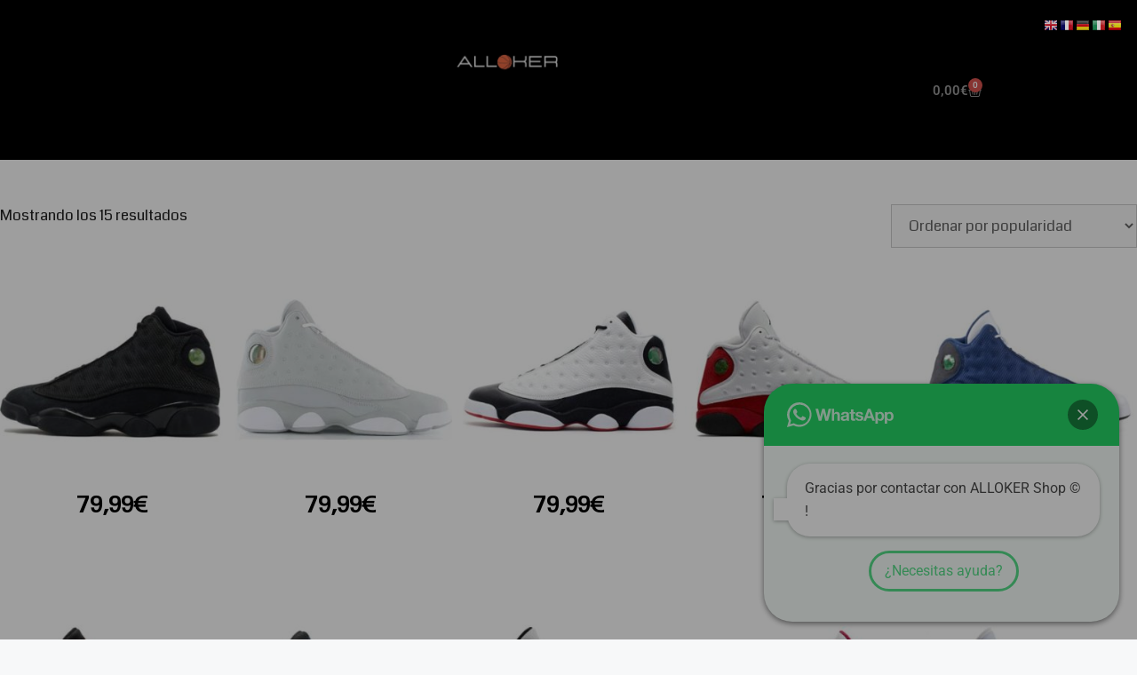

--- FILE ---
content_type: text/html; charset=UTF-8
request_url: https://allokershop.com/product-tag/air-jordan-13/
body_size: 46350
content:
<!DOCTYPE html>
<html lang="es">
<head>
	<!-- TikTok Pixel Code Start -->
<script>
!function (w, d, t) {
  w.TiktokAnalyticsObject=t;var ttq=w[t]=w[t]||[];ttq.methods=["page","track","identify","instances","debug","on","off","once","ready","alias","group","enableCookie","disableCookie","holdConsent","revokeConsent","grantConsent"],ttq.setAndDefer=function(t,e){t[e]=function(){t.push([e].concat(Array.prototype.slice.call(arguments,0)))}};for(var i=0;i<ttq.methods.length;i++)ttq.setAndDefer(ttq,ttq.methods[i]);ttq.instance=function(t){for(
var e=ttq._i[t]||[],n=0;n<ttq.methods.length;n++)ttq.setAndDefer(e,ttq.methods[n]);return e},ttq.load=function(e,n){var r="https://analytics.tiktok.com/i18n/pixel/events.js",o=n&&n.partner;ttq._i=ttq._i||{},ttq._i[e]=[],ttq._i[e]._u=r,ttq._t=ttq._t||{},ttq._t[e]=+new Date,ttq._o=ttq._o||{},ttq._o[e]=n||{};n=document.createElement("script")
;n.type="text/javascript",n.async=!0,n.src=r+"?sdkid="+e+"&lib="+t;e=document.getElementsByTagName("script")[0];e.parentNode.insertBefore(n,e)};


  ttq.load('CIV64RBC77U0GPJ5C6KG');
  ttq.page();
}(window, document, 'ttq');
</script>
<!-- TikTok Pixel Code End -->
	<meta name="trustpilot-one-time-domain-verification-id" content="3543b143-acfd-4353-b7ed-e7a459a459b6"/>
	<!-- Google tag (gtag.js) -->
<script async src="https://www.googletagmanager.com/gtag/js?id=G-D7MDX7M31R"></script>
<script>
  window.dataLayer = window.dataLayer || [];
  function gtag(){dataLayer.push(arguments);}
  gtag('js', new Date());

  gtag('config', 'G-D7MDX7M31R');
</script>
	<!-- Meta Pixel Code -->
<script>
!function(f,b,e,v,n,t,s)
{if(f.fbq)return;n=f.fbq=function(){n.callMethod?
n.callMethod.apply(n,arguments):n.queue.push(arguments)};
if(!f._fbq)f._fbq=n;n.push=n;n.loaded=!0;n.version='2.0';
n.queue=[];t=b.createElement(e);t.async=!0;
t.src=v;s=b.getElementsByTagName(e)[0];
s.parentNode.insertBefore(t,s)}(window, document,'script',
'https://connect.facebook.net/en_US/fbevents.js');
fbq('init', '3116072888681212');
fbq('track', 'PageView');
</script>
<noscript><img height="1" width="1" style="display:none"
src="https://www.facebook.com/tr?id=3116072888681212&ev=PageView&noscript=1"
/></noscript>
<!-- End Meta Pixel Code -->
	<meta charset="UTF-8">
	<meta name='robots' content='index, follow, max-image-preview:large, max-snippet:-1, max-video-preview:-1' />
<meta name="viewport" content="width=device-width, initial-scale=1">
	<!-- This site is optimized with the Yoast SEO plugin v26.8 - https://yoast.com/product/yoast-seo-wordpress/ -->
	<title>air jordan 13 Archives - ALLOKER Shop ©</title>
	<link rel="canonical" href="https://allokershop.com/product-tag/air-jordan-13/" />
	<meta property="og:locale" content="es_ES" />
	<meta property="og:type" content="article" />
	<meta property="og:title" content="air jordan 13 Archives - ALLOKER Shop ©" />
	<meta property="og:url" content="https://allokershop.com/product-tag/air-jordan-13/" />
	<meta property="og:site_name" content="ALLOKER Shop ©" />
	<meta name="twitter:card" content="summary_large_image" />
	<script type="application/ld+json" class="yoast-schema-graph">{"@context":"https://schema.org","@graph":[{"@type":"CollectionPage","@id":"https://allokershop.com/product-tag/air-jordan-13/","url":"https://allokershop.com/product-tag/air-jordan-13/","name":"air jordan 13 Archives - ALLOKER Shop ©","isPartOf":{"@id":"https://allokershop.com/#website"},"primaryImageOfPage":{"@id":"https://allokershop.com/product-tag/air-jordan-13/#primaryimage"},"image":{"@id":"https://allokershop.com/product-tag/air-jordan-13/#primaryimage"},"thumbnailUrl":"https://allokershop.com/wp-content/uploads/2022/04/plantilla-7.jpg","breadcrumb":{"@id":"https://allokershop.com/product-tag/air-jordan-13/#breadcrumb"},"inLanguage":"es"},{"@type":"ImageObject","inLanguage":"es","@id":"https://allokershop.com/product-tag/air-jordan-13/#primaryimage","url":"https://allokershop.com/wp-content/uploads/2022/04/plantilla-7.jpg","contentUrl":"https://allokershop.com/wp-content/uploads/2022/04/plantilla-7.jpg","width":429,"height":341},{"@type":"BreadcrumbList","@id":"https://allokershop.com/product-tag/air-jordan-13/#breadcrumb","itemListElement":[{"@type":"ListItem","position":1,"name":"Inicio","item":"https://allokershop.com/"},{"@type":"ListItem","position":2,"name":"air jordan 13"}]},{"@type":"WebSite","@id":"https://allokershop.com/#website","url":"https://allokershop.com/","name":"ALLOKER Shop ©","description":"Tu acceso a modelos de fábrica. Descubre más.","publisher":{"@id":"https://allokershop.com/#organization"},"potentialAction":[{"@type":"SearchAction","target":{"@type":"EntryPoint","urlTemplate":"https://allokershop.com/?s={search_term_string}"},"query-input":{"@type":"PropertyValueSpecification","valueRequired":true,"valueName":"search_term_string"}}],"inLanguage":"es"},{"@type":"Organization","@id":"https://allokershop.com/#organization","name":"ALLOKER Shop © | No es solo deporte, también es moda","url":"https://allokershop.com/","logo":{"@type":"ImageObject","inLanguage":"es","@id":"https://allokershop.com/#/schema/logo/image/","url":"https://i2.wp.com/www.allokershop.com/wp-content/uploads/2021/06/ALLOKER-1.png?fit=1640%2C924&ssl=1","contentUrl":"https://i2.wp.com/www.allokershop.com/wp-content/uploads/2021/06/ALLOKER-1.png?fit=1640%2C924&ssl=1","width":1640,"height":924,"caption":"ALLOKER Shop © | No es solo deporte, también es moda"},"image":{"@id":"https://allokershop.com/#/schema/logo/image/"}}]}</script>
	<!-- / Yoast SEO plugin. -->


<link rel='dns-prefetch' href='//widget.trustpilot.com' />
<link rel='dns-prefetch' href='//www.googletagmanager.com' />
<link rel='dns-prefetch' href='//pagead2.googlesyndication.com' />
<link href='https://fonts.gstatic.com' crossorigin rel='preconnect' />
<link href='https://fonts.googleapis.com' crossorigin rel='preconnect' />
<link rel="alternate" type="application/rss+xml" title="ALLOKER Shop © &raquo; Feed" href="https://allokershop.com/feed/" />
<link rel="alternate" type="application/rss+xml" title="ALLOKER Shop © &raquo; Feed de los comentarios" href="https://allokershop.com/comments/feed/" />
<style>[consent-id]:not(.rcb-content-blocker):not([consent-transaction-complete]):not([consent-visual-use-parent^="children:"]):not([consent-confirm]){opacity:0!important;}
.rcb-content-blocker+.rcb-content-blocker-children-fallback~*{display:none!important;}</style><link rel="alternate" type="application/rss+xml" title="ALLOKER Shop © &raquo; air jordan 13 Etiqueta Feed" href="https://allokershop.com/product-tag/air-jordan-13/feed/" />
<script data-cfasync="false" src="https://allokershop.com/wp-content/ec0ab79ac4542e163ed9c4879a7e855a/dist/1593777186.js?ver=975c5defe73b4b2fde03afbaa384a541" id="real-cookie-banner-vendor-real-cookie-banner-banner-js"></script>
<script type="application/json" data-skip-lazy-load="js-extra" data-skip-moving="true" data-no-defer nitro-exclude data-alt-type="application/ld+json" data-dont-merge data-wpmeteor-nooptimize="true" data-cfasync="false" id="af746fe756c9ab21291f3bc23d0f008f01-js-extra">{"slug":"real-cookie-banner","textDomain":"real-cookie-banner","version":"5.2.10","restUrl":"https:\/\/allokershop.com\/wp-json\/real-cookie-banner\/v1\/","restNamespace":"real-cookie-banner\/v1","restPathObfuscateOffset":"4788ecd5abf28cec","restRoot":"https:\/\/allokershop.com\/wp-json\/","restQuery":{"_v":"5.2.10","_locale":"user"},"restNonce":"2e17371b82","restRecreateNonceEndpoint":"https:\/\/allokershop.com\/wp-admin\/admin-ajax.php?action=rest-nonce","publicUrl":"https:\/\/allokershop.com\/wp-content\/plugins\/real-cookie-banner\/public\/","chunkFolder":"dist","chunksLanguageFolder":"https:\/\/allokershop.com\/wp-content\/languages\/mo-cache\/real-cookie-banner\/","chunks":{"chunk-config-tab-blocker.lite.js":["es_ES-83d48f038e1cf6148175589160cda67e","es_ES-e5c2f3318cd06f18a058318f5795a54b","es_ES-76129424d1eb6744d17357561a128725","es_ES-d3d8ada331df664d13fa407b77bc690b"],"chunk-config-tab-blocker.pro.js":["es_ES-ddf5ae983675e7b6eec2afc2d53654a2","es_ES-487d95eea292aab22c80aa3ae9be41f0","es_ES-ab0e642081d4d0d660276c9cebfe9f5d","es_ES-0f5f6074a855fa677e6086b82145bd50"],"chunk-config-tab-consent.lite.js":["es_ES-3823d7521a3fc2857511061e0d660408"],"chunk-config-tab-consent.pro.js":["es_ES-9cb9ecf8c1e8ce14036b5f3a5e19f098"],"chunk-config-tab-cookies.lite.js":["es_ES-1a51b37d0ef409906245c7ed80d76040","es_ES-e5c2f3318cd06f18a058318f5795a54b","es_ES-76129424d1eb6744d17357561a128725"],"chunk-config-tab-cookies.pro.js":["es_ES-572ee75deed92e7a74abba4b86604687","es_ES-487d95eea292aab22c80aa3ae9be41f0","es_ES-ab0e642081d4d0d660276c9cebfe9f5d"],"chunk-config-tab-dashboard.lite.js":["es_ES-f843c51245ecd2b389746275b3da66b6"],"chunk-config-tab-dashboard.pro.js":["es_ES-ae5ae8f925f0409361cfe395645ac077"],"chunk-config-tab-import.lite.js":["es_ES-66df94240f04843e5a208823e466a850"],"chunk-config-tab-import.pro.js":["es_ES-e5fee6b51986d4ff7a051d6f6a7b076a"],"chunk-config-tab-licensing.lite.js":["es_ES-e01f803e4093b19d6787901b9591b5a6"],"chunk-config-tab-licensing.pro.js":["es_ES-4918ea9704f47c2055904e4104d4ffba"],"chunk-config-tab-scanner.lite.js":["es_ES-b10b39f1099ef599835c729334e38429"],"chunk-config-tab-scanner.pro.js":["es_ES-752a1502ab4f0bebfa2ad50c68ef571f"],"chunk-config-tab-settings.lite.js":["es_ES-37978e0b06b4eb18b16164a2d9c93a2c"],"chunk-config-tab-settings.pro.js":["es_ES-e59d3dcc762e276255c8989fbd1f80e3"],"chunk-config-tab-tcf.lite.js":["es_ES-4f658bdbf0aa370053460bc9e3cd1f69","es_ES-e5c2f3318cd06f18a058318f5795a54b","es_ES-d3d8ada331df664d13fa407b77bc690b"],"chunk-config-tab-tcf.pro.js":["es_ES-e1e83d5b8a28f1f91f63b9de2a8b181a","es_ES-487d95eea292aab22c80aa3ae9be41f0","es_ES-0f5f6074a855fa677e6086b82145bd50"]},"others":{"customizeValuesBanner":"{\"layout\":{\"type\":\"dialog\",\"maxHeightEnabled\":false,\"maxHeight\":740,\"dialogMaxWidth\":510,\"dialogPosition\":\"middleCenter\",\"dialogMargin\":[0,0,0,0],\"bannerPosition\":\"bottom\",\"bannerMaxWidth\":1024,\"dialogBorderRadius\":3,\"borderRadius\":5,\"animationIn\":\"none\",\"animationInDuration\":1000,\"animationInOnlyMobile\":false,\"animationOut\":\"none\",\"animationOutDuration\":500,\"animationOutOnlyMobile\":false,\"overlay\":true,\"overlayBg\":\"#000000\",\"overlayBgAlpha\":38,\"overlayBlur\":2},\"decision\":{\"acceptAll\":\"button\",\"acceptEssentials\":\"button\",\"showCloseIcon\":false,\"acceptIndividual\":\"link\",\"buttonOrder\":\"all,essential,save,individual\",\"showGroups\":true,\"groupsFirstView\":false,\"saveButton\":\"always\"},\"design\":{\"bg\":\"#ffffff\",\"textAlign\":\"center\",\"linkTextDecoration\":\"underline\",\"borderWidth\":0,\"borderColor\":\"#ffffff\",\"fontSize\":13,\"fontColor\":\"#2b2b2b\",\"fontInheritFamily\":true,\"fontFamily\":\"Arial, Helvetica, sans-serif\",\"fontWeight\":\"normal\",\"boxShadowEnabled\":true,\"boxShadowOffsetX\":0,\"boxShadowOffsetY\":5,\"boxShadowBlurRadius\":13,\"boxShadowSpreadRadius\":0,\"boxShadowColor\":\"#000000\",\"boxShadowColorAlpha\":20},\"headerDesign\":{\"inheritBg\":true,\"bg\":\"#f4f4f4\",\"inheritTextAlign\":true,\"textAlign\":\"center\",\"padding\":[17,20,15,20],\"logo\":\"\",\"logoRetina\":\"\",\"logoMaxHeight\":40,\"logoPosition\":\"left\",\"logoMargin\":[5,15,5,15],\"fontSize\":20,\"fontColor\":\"#2b2b2b\",\"fontInheritFamily\":true,\"fontFamily\":\"Arial, Helvetica, sans-serif\",\"fontWeight\":\"normal\",\"borderWidth\":1,\"borderColor\":\"#efefef\"},\"bodyDesign\":{\"padding\":[15,20,10,20],\"descriptionInheritFontSize\":true,\"descriptionFontSize\":13,\"dottedGroupsInheritFontSize\":true,\"dottedGroupsFontSize\":13,\"dottedGroupsBulletColor\":\"#000000\",\"teachingsInheritTextAlign\":true,\"teachingsTextAlign\":\"center\",\"teachingsSeparatorActive\":true,\"teachingsSeparatorWidth\":50,\"teachingsSeparatorHeight\":1,\"teachingsSeparatorColor\":\"#000000\",\"teachingsInheritFontSize\":false,\"teachingsFontSize\":12,\"teachingsInheritFontColor\":false,\"teachingsFontColor\":\"#7c7c7c\",\"accordionMargin\":[10,0,5,0],\"accordionPadding\":[5,10,5,10],\"accordionArrowType\":\"outlined\",\"accordionArrowColor\":\"#15779b\",\"accordionBg\":\"#ffffff\",\"accordionActiveBg\":\"#f9f9f9\",\"accordionHoverBg\":\"#efefef\",\"accordionBorderWidth\":1,\"accordionBorderColor\":\"#efefef\",\"accordionTitleFontSize\":12,\"accordionTitleFontColor\":\"#2b2b2b\",\"accordionTitleFontWeight\":\"normal\",\"accordionDescriptionMargin\":[5,0,0,0],\"accordionDescriptionFontSize\":12,\"accordionDescriptionFontColor\":\"#757575\",\"accordionDescriptionFontWeight\":\"normal\",\"acceptAllOneRowLayout\":false,\"acceptAllPadding\":[10,10,10,10],\"acceptAllBg\":\"#000000\",\"acceptAllTextAlign\":\"center\",\"acceptAllFontSize\":18,\"acceptAllFontColor\":\"#ffffff\",\"acceptAllFontWeight\":\"normal\",\"acceptAllBorderWidth\":0,\"acceptAllBorderColor\":\"#000000\",\"acceptAllHoverBg\":\"#11607d\",\"acceptAllHoverFontColor\":\"#ffffff\",\"acceptAllHoverBorderColor\":\"#000000\",\"acceptEssentialsUseAcceptAll\":false,\"acceptEssentialsButtonType\":\"\",\"acceptEssentialsPadding\":[10,10,10,10],\"acceptEssentialsBg\":\"#efefef\",\"acceptEssentialsTextAlign\":\"center\",\"acceptEssentialsFontSize\":16,\"acceptEssentialsFontColor\":\"#0a0a0a\",\"acceptEssentialsFontWeight\":\"normal\",\"acceptEssentialsBorderWidth\":0,\"acceptEssentialsBorderColor\":\"#000000\",\"acceptEssentialsHoverBg\":\"#e8e8e8\",\"acceptEssentialsHoverFontColor\":\"#000000\",\"acceptEssentialsHoverBorderColor\":\"#000000\",\"acceptIndividualPadding\":[0,5,0,5],\"acceptIndividualBg\":\"#ffffff\",\"acceptIndividualTextAlign\":\"center\",\"acceptIndividualFontSize\":14,\"acceptIndividualFontColor\":\"#7c7c7c\",\"acceptIndividualFontWeight\":\"normal\",\"acceptIndividualBorderWidth\":0,\"acceptIndividualBorderColor\":\"#000000\",\"acceptIndividualHoverBg\":\"#ffffff\",\"acceptIndividualHoverFontColor\":\"#2b2b2b\",\"acceptIndividualHoverBorderColor\":\"#000000\"},\"footerDesign\":{\"poweredByLink\":true,\"inheritBg\":false,\"bg\":\"#fcfcfc\",\"inheritTextAlign\":true,\"textAlign\":\"center\",\"padding\":[10,20,15,20],\"fontSize\":14,\"fontColor\":\"#7c7c7c\",\"fontInheritFamily\":true,\"fontFamily\":\"Arial, Helvetica, sans-serif\",\"fontWeight\":\"normal\",\"hoverFontColor\":\"#2b2b2b\",\"borderWidth\":1,\"borderColor\":\"#efefef\",\"languageSwitcher\":\"flags\"},\"texts\":{\"headline\":\"Cookies\",\"description\":\"Usamos cookies y tecnolog\\u00edas similares en nuestro sitio web. Tambi\\u00e9n procesamos datos para mejorar tu experiencia.\",\"acceptAll\":\"Aceptar todo\",\"acceptEssentials\":\"Continuar sin consentimiento \",\"acceptIndividual\":\"Preferencias de privacidad individuales\",\"poweredBy\":\"3\",\"dataProcessingInUnsafeCountries\":\"Some services process personal data in unsecure third countries. By consenting to the use of these services, you also consent to the processing of your data in these unsecure third countries in accordance with {{legalBasis}}. This involves risks that your data will be processed by authorities for control and monitoring purposes, perhaps without the possibility of a legal recourse.\",\"ageNoticeBanner\":\"\",\"ageNoticeBlocker\":\"\\u00bfTienes menos de 18 a\\u00f1os? Entonces no puede dar su consentimiento para los servicios opcionales. Pide a tus padres o tutores legales que acepten estos servicios contigo.\",\"listServicesNotice\":\"By accepting all services, you allow {{services}} to be loaded. These services are divided into groups {{serviceGroups}} according to their purpose (belonging marked with superscript numbers).\",\"listServicesLegitimateInterestNotice\":\"In addition, {{services}} are loaded based on a legitimate interest.\",\"consentForwardingExternalHosts\":\"Your consent is also applicable on {{websites}}.\",\"blockerHeadline\":\"{{name}} bloqueado debido a la configuraci\\u00f3n de privacidad\",\"blockerLinkShowMissing\":\"Mostrar todos los servicios que a\\u00fan deben aceptar\",\"blockerLoadButton\":\"Acepte los servicios requeridos y cargue el contenido\",\"blockerAcceptInfo\":\"La carga del contenido bloqueado ajustar\\u00e1 su configuraci\\u00f3n de privacidad y el contenido de este servicio no se bloquear\\u00e1 en el futuro. Tiene derecho a revocar o cambiar su decisi\\u00f3n en cualquier momento.\",\"stickyHistory\":\"Historial de los ajustes de privacidad\",\"stickyRevoke\":\"Revocar consentimientos\",\"stickyRevokeSuccessMessage\":\"Ha revocado exitosamente el consentimiento para los servicios con sus cookies y el tratamiento de datos personales. \\u00a1La p\\u00e1gina se volver\\u00e1 a cargar ahora!\",\"stickyChange\":\"Cambiar los ajustes de privacidad\"},\"individualLayout\":{\"inheritDialogMaxWidth\":false,\"dialogMaxWidth\":970,\"inheritBannerMaxWidth\":true,\"bannerMaxWidth\":1980,\"descriptionTextAlign\":\"left\"},\"group\":{\"checkboxBg\":\"#f0f0f0\",\"checkboxBorderWidth\":1,\"checkboxBorderColor\":\"#d2d2d2\",\"checkboxActiveColor\":\"#ffffff\",\"checkboxActiveBg\":\"#15779b\",\"checkboxActiveBorderColor\":\"#11607d\",\"groupInheritBg\":true,\"groupBg\":\"#f4f4f4\",\"groupPadding\":[15,15,15,15],\"groupSpacing\":10,\"groupBorderRadius\":5,\"groupBorderWidth\":1,\"groupBorderColor\":\"#f4f4f4\",\"headlineFontSize\":16,\"headlineFontWeight\":\"normal\",\"headlineFontColor\":\"#2b2b2b\",\"descriptionFontSize\":14,\"descriptionFontColor\":\"#7c7c7c\",\"linkColor\":\"#7c7c7c\",\"linkHoverColor\":\"#2b2b2b\",\"detailsHideLessRelevant\":true},\"saveButton\":{\"useAcceptAll\":false,\"type\":\"button\",\"padding\":[10,10,10,10],\"bg\":\"#efefef\",\"textAlign\":\"center\",\"fontSize\":16,\"fontColor\":\"#0a0a0a\",\"fontWeight\":\"normal\",\"borderWidth\":0,\"borderColor\":\"#000000\",\"hoverBg\":\"#e8e8e8\",\"hoverFontColor\":\"#000000\",\"hoverBorderColor\":\"#000000\"},\"individualTexts\":{\"headline\":\"Pol\\u00edtica de Privacidad\",\"description\":\"Usamos cookies y tecnolog\\u00edas similares en nuestro sitio web y procesamos datos personales sobre usted, como su direcci\\u00f3n IP. Tambi\\u00e9n compartimos estos datos con terceros. El procesamiento de datos puede realizarse con su consentimiento o sobre la base de un inter\\u00e9s leg\\u00edtimo, al que puede oponerse. Tiene derecho a dar su consentimiento \\u00fanicamente a los servicios esenciales y a modificar o a revocar su consentimiento en un momento posterior en la pol\\u00edtica de privacidad. A continuaci\\u00f3n, encontrar\\u00e1 una descripci\\u00f3n general de todos los servicios utilizados por este sitio web. Puede ver informaci\\u00f3n detallada sobre cada servicio y aceptarlos individualmente o ejercer su derecho de oposici\\u00f3n.\",\"save\":\"Guardar opciones personalizadas\",\"showMore\":\"Mostrar informaci\\u00f3n de servicio\",\"hideMore\":\"Ocultar informaci\\u00f3n de servicio\",\"postamble\":\"\"},\"mobile\":{\"enabled\":true,\"maxHeight\":400,\"hideHeader\":false,\"alignment\":\"bottom\",\"scalePercent\":90,\"scalePercentVertical\":-50},\"sticky\":{\"enabled\":false,\"animationsEnabled\":true,\"alignment\":\"left\",\"bubbleBorderRadius\":50,\"icon\":\"fingerprint\",\"iconCustom\":\"\",\"iconCustomRetina\":\"\",\"iconSize\":30,\"iconColor\":\"#ffffff\",\"bubbleMargin\":[10,20,20,20],\"bubblePadding\":15,\"bubbleBg\":\"#15779b\",\"bubbleBorderWidth\":0,\"bubbleBorderColor\":\"#10556f\",\"boxShadowEnabled\":true,\"boxShadowOffsetX\":0,\"boxShadowOffsetY\":2,\"boxShadowBlurRadius\":5,\"boxShadowSpreadRadius\":1,\"boxShadowColor\":\"#105b77\",\"boxShadowColorAlpha\":40,\"bubbleHoverBg\":\"#ffffff\",\"bubbleHoverBorderColor\":\"#000000\",\"hoverIconColor\":\"#000000\",\"hoverIconCustom\":\"\",\"hoverIconCustomRetina\":\"\",\"menuFontSize\":16,\"menuBorderRadius\":5,\"menuItemSpacing\":10,\"menuItemPadding\":[5,10,5,10]},\"customCss\":{\"css\":\"\",\"antiAdBlocker\":\"y\"}}","isPro":false,"showProHints":false,"proUrl":"https:\/\/devowl.io\/go\/real-cookie-banner?source=rcb-lite","showLiteNotice":true,"frontend":{"groups":"[{\"id\":91,\"name\":\"Essential\",\"slug\":\"essential\",\"description\":\"Essential services are required for the basic functionality of the website. They only contain technically necessary services. These services cannot be objected to.\",\"isEssential\":true,\"isDefault\":false,\"items\":[{\"id\":8629,\"name\":\"Real Cookie Banner\",\"purpose\":\"Real Cookie Banner solicita a los visitantes del sitio web su consentimiento para instalar cookies y procesar datos personales. Para ello, se asigna un UUID (identificaci\\u00f3n seud\\u00f3nima del usuario) a cada visitante del sitio web, que es v\\u00e1lido para almacenar el consentimiento hasta que caduca la cookie. Las cookies se utilizan para comprobar si se pueden establecer cookies, para almacenar la referencia al consentimiento documentado, para almacenar a qu\\u00e9 servicios de qu\\u00e9 grupos de servicios ha dado su consentimiento el visitante y, si el consentimiento se obtiene conforme al Marco de Transparencia y Consentimiento (TCF), para almacenar el consentimiento en socios, finalidades, fines especiales, funciones y caracter\\u00edsticas especiales del TCF. Como parte de la obligaci\\u00f3n de divulgaci\\u00f3n de acuerdo con el GDPR, el consentimiento recogido est\\u00e1 plenamente documentado. Esto incluye, adem\\u00e1s de los servicios y grupos de servicios a los que el visitante ha dado su consentimiento, y si el consentimiento se obtiene de acuerdo con la norma TCF, a qu\\u00e9 socios TCF, prop\\u00f3sitos y funciones ha dado su consentimiento el visitante, todos los ajustes del banner de cookies en el momento del consentimiento, as\\u00ed como las circunstancias t\\u00e9cnicas (por ejemplo, el tama\\u00f1o del \\u00e1rea mostrada en el momento del consentimiento) y las interacciones del usuario (por ejemplo, hacer clic en los botones) que condujeron al consentimiento. El consentimiento se recoge una vez por idioma.\",\"providerContact\":{\"phone\":\"\",\"email\":\"\",\"link\":\"\"},\"isProviderCurrentWebsite\":true,\"provider\":\"ALLOKER Shop \\u00a9\",\"uniqueName\":\"real-cookie-banner\",\"isEmbeddingOnlyExternalResources\":false,\"legalBasis\":\"legal-requirement\",\"dataProcessingInCountries\":[],\"dataProcessingInCountriesSpecialTreatments\":[],\"technicalDefinitions\":[{\"type\":\"http\",\"name\":\"real_cookie_banner*\",\"host\":\".allokershop.com\",\"duration\":365,\"durationUnit\":\"d\",\"isSessionDuration\":false,\"purpose\":\"Identificador \\u00fanico para el consentimiento, pero no para el visitante del sitio web. Hash de revisi\\u00f3n para los ajustes del banner de cookies (textos, colores, caracter\\u00edsticas, grupos de servicios, servicios, bloqueadores de contenido, etc.). Identificadores para los servicios y grupos de servicios consentidos.\"},{\"type\":\"http\",\"name\":\"real_cookie_banner*-tcf\",\"host\":\".allokershop.com\",\"duration\":365,\"durationUnit\":\"d\",\"isSessionDuration\":false,\"purpose\":\"Consentimientos recogidos en el marco del TCF almacenados en formato TC String, incluidos los proveedores del TCF, los fines, los fines especiales, las caracter\\u00edsticas y las caracter\\u00edsticas especiales.\"},{\"type\":\"http\",\"name\":\"real_cookie_banner*-gcm\",\"host\":\".allokershop.com\",\"duration\":365,\"durationUnit\":\"d\",\"isSessionDuration\":false,\"purpose\":\"Consentimientos en los tipos de consentimiento (prop\\u00f3sitos) recogidos bajo el Modo de Consentimiento de Google almacenados para todos los servicios compatibles con el Modo de Consentimiento de Google.\"},{\"type\":\"http\",\"name\":\"real_cookie_banner-test\",\"host\":\".allokershop.com\",\"duration\":365,\"durationUnit\":\"d\",\"isSessionDuration\":false,\"purpose\":\"Cookie establecida para probar la funcionalidad de las cookies HTTP. Eliminada inmediatamente despu\\u00e9s de la prueba.\"},{\"type\":\"local\",\"name\":\"real_cookie_banner*\",\"host\":\"https:\\\/\\\/allokershop.com\",\"duration\":1,\"durationUnit\":\"d\",\"isSessionDuration\":false,\"purpose\":\"Identificador \\u00fanico para el consentimiento, pero no para el visitante del sitio web. Hash de revisi\\u00f3n para los ajustes del banner de cookies (textos, colores, caracter\\u00edsticas, grupos de servicios, servicios, bloqueadores de contenido, etc.). Identificadores para los servicios y grupos de servicios consentidos. S\\u00f3lo se almacena hasta que se documenta el consentimiento en el servidor del sitio web.\"},{\"type\":\"local\",\"name\":\"real_cookie_banner*-tcf\",\"host\":\"https:\\\/\\\/allokershop.com\",\"duration\":1,\"durationUnit\":\"d\",\"isSessionDuration\":false,\"purpose\":\"Los consentimientos recogidos en el marco del TCF se almacenan en formato TC String, incluidos los proveedores del TCF, los fines, los fines especiales, las caracter\\u00edsticas y las caracter\\u00edsticas especiales. S\\u00f3lo se almacena hasta que se documenta el consentimiento en el servidor del sitio web.\"},{\"type\":\"local\",\"name\":\"real_cookie_banner*-gcm\",\"host\":\"https:\\\/\\\/allokershop.com\",\"duration\":1,\"durationUnit\":\"d\",\"isSessionDuration\":false,\"purpose\":\"Los consentimientos recopilados bajo el Modo de Consentimiento de Google se almacenan en tipos de consentimiento (prop\\u00f3sitos) para todos los servicios compatibles con el Modo de Consentimiento de Google. S\\u00f3lo se almacena hasta que el consentimiento se documenta en el servidor del sitio web.\"},{\"type\":\"local\",\"name\":\"real_cookie_banner-consent-queue*\",\"host\":\"https:\\\/\\\/allokershop.com\",\"duration\":1,\"durationUnit\":\"d\",\"isSessionDuration\":false,\"purpose\":\"Almacenamiento en cach\\u00e9 local de la selecci\\u00f3n en el banner de cookies hasta que el servidor documente el consentimiento; documentaci\\u00f3n peri\\u00f3dica o al cambiar de p\\u00e1gina intentada si el servidor no est\\u00e1 disponible o est\\u00e1 sobrecargado.\"}],\"codeDynamics\":[],\"providerPrivacyPolicyUrl\":\"https:\\\/\\\/allokershop.com\\\/politica-de-privacidad\\\/\",\"providerLegalNoticeUrl\":\"\",\"tagManagerOptInEventName\":\"\",\"tagManagerOptOutEventName\":\"\",\"googleConsentModeConsentTypes\":[],\"executePriority\":10,\"codeOptIn\":\"\",\"executeCodeOptInWhenNoTagManagerConsentIsGiven\":false,\"codeOptOut\":\"\",\"executeCodeOptOutWhenNoTagManagerConsentIsGiven\":false,\"deleteTechnicalDefinitionsAfterOptOut\":false,\"codeOnPageLoad\":\"\",\"presetId\":\"real-cookie-banner\"}]}]","links":[{"id":28219,"label":"Pol\u00edtica de Privacidad","pageType":"privacyPolicy","isExternalUrl":false,"pageId":8506,"url":"https:\/\/allokershop.com\/politica-de-privacidad\/","hideCookieBanner":true,"isTargetBlank":true},{"id":28220,"label":"Pol\u00edtica de Cookies","pageType":"legalNotice","isExternalUrl":false,"pageId":8617,"url":"https:\/\/allokershop.com\/politica-de-cookis\/","hideCookieBanner":true,"isTargetBlank":true}],"websiteOperator":{"address":"","country":"","contactEmail":"base64-encoded:am9zZW1yOTFAaWNsb3VkLmNvbQ==","contactPhone":"","contactFormUrl":false},"blocker":[],"languageSwitcher":[],"predefinedDataProcessingInSafeCountriesLists":{"GDPR":["AT","BE","BG","HR","CY","CZ","DK","EE","FI","FR","DE","GR","HU","IE","IS","IT","LI","LV","LT","LU","MT","NL","NO","PL","PT","RO","SK","SI","ES","SE"],"DSG":["CH"],"GDPR+DSG":[],"ADEQUACY_EU":["AD","AR","CA","FO","GG","IL","IM","JP","JE","NZ","KR","CH","GB","UY","US"],"ADEQUACY_CH":["DE","AD","AR","AT","BE","BG","CA","CY","HR","DK","ES","EE","FI","FR","GI","GR","GG","HU","IM","FO","IE","IS","IL","IT","JE","LV","LI","LT","LU","MT","MC","NO","NZ","NL","PL","PT","CZ","RO","GB","SK","SI","SE","UY","US"]},"decisionCookieName":"real_cookie_banner-blog:1","revisionHash":"7599c86edc92a1676a0551981abdf308","territorialLegalBasis":["gdpr-eprivacy"],"setCookiesViaManager":"none","isRespectDoNotTrack":true,"failedConsentDocumentationHandling":"essentials","isAcceptAllForBots":false,"isDataProcessingInUnsafeCountries":false,"isAgeNotice":true,"ageNoticeAgeLimit":16,"isListServicesNotice":false,"isBannerLessConsent":false,"isTcf":false,"isGcm":false,"isGcmListPurposes":false,"hasLazyData":false},"anonymousContentUrl":"https:\/\/allokershop.com\/wp-content\/ec0ab79ac4542e163ed9c4879a7e855a\/dist\/","anonymousHash":"ec0ab79ac4542e163ed9c4879a7e855a","hasDynamicPreDecisions":false,"isLicensed":true,"isDevLicense":false,"multilingualSkipHTMLForTag":"","isCurrentlyInTranslationEditorPreview":false,"defaultLanguage":"","currentLanguage":"","activeLanguages":[],"context":"","iso3166OneAlpha2":{"AF":"Afganist\u00e1n","AL":"Albania","DE":"Alemania","DZ":"Algeria","AD":"Andorra","AO":"Angola","AI":"Anguila","AG":"Antigua y Barbuda","AN":"Antillas Neerlandesas","SA":"Arabia Saudita","AR":"Argentina","AM":"Armenia","AW":"Aruba","AU":"Australia","AT":"Austria","AZ":"Azerbaiy\u00e1n","BS":"Bahamas","JE":"Bail\u00eda de Jersey","BD":"Bangladesh","BB":"Barbados","BH":"Bar\u00e9in","BZ":"Belice","BJ":"Ben\u00edn","BM":"Bermudas","BY":"Bielorrusia","BO":"Bolivia","BA":"Bosnia y Herzegovina","BW":"Botsuana","BR":"Brasil","BN":"Brun\u00e9i","BG":"Bulgaria","BF":"Burkina Faso","BI":"Burundi","BT":"But\u00e1n","BE":"B\u00e9lgica","CV":"Cabo Verde","KH":"Camboya","CM":"Camer\u00fan","CA":"Canad\u00e1","BQ":"Caribe Pa\u00edses Bajos","QA":"Catar","TD":"Chad","CL":"Chile","CN":"China","CY":"Chipre","CO":"Colombia","CG":"Congo","KP":"Corea del Norte","KR":"Corea del Sur","CR":"Costa Rica","CI":"Costa de Marfil","HR":"Croacia","CU":"Cuba","CW":"Cura\u00e7ao","DK":"Dinamarca","DM":"Dominica","EC":"Ecuador","EG":"Egipto","LB":"El L\u00edbano","SV":"El Salvador","IO":"El Territorio Brit\u00e1nico del Oc\u00e9ano \u00cdndico","AE":"Emiratos \u00c1rabes Unidos","ER":"Eritrea","SK":"Eslovaquia","SI":"Eslovenia","ES":"Espa\u00f1a","KW":"Estado de Kuwait","FM":"Estados Federados de Micronesia","US":"Estados Unidos","EE":"Estonia","ET":"Etiop\u00eda","RU":"Federaci\u00f3n de Rusia","FJ":"Fiji","PH":"Filipinas","FI":"Finlandia","FR":"Francia","GA":"Gab\u00f3n","GM":"Gambia","GE":"Georgia","GS":"Georgia del Sur","GH":"Ghana","GI":"Gibraltar","GD":"Granada","GR":"Grecia","GL":"Groenlandia","GP":"Guadalupe","GU":"Guam","GT":"Guatemala","GF":"Guayana Francesa","GG":"Guernsey","GQ":"Guinea Ecuatorial","GW":"Guinea-Bissau","GY":"Guyana","HT":"Hait\u00ed","HN":"Honduras","HK":"Hong Kong","HU":"Hungr\u00eda","IN":"India","ID":"Indonesia","IQ":"Iraq","IE":"Irlanda","BV":"Isla Bouvet","MU":"Isla Mauricio","IM":"Isla de Man","MS":"Isla de Montserrat","CX":"Isla de Navidad","NF":"Isla de Norfolk","IS":"Islandia","KY":"Islas Caim\u00e1n","CC":"Islas Cocos (Keeling)","CK":"Islas Cook","FO":"Islas Feroe","HM":"Islas Heard y Mcdonald","MP":"Islas Marianas del Norte","MH":"Islas Marshall","PN":"Islas Pitcairn","SB":"Islas Salom\u00f3n","SC":"Islas Seychelles","TC":"Islas Turcas y Caicos","VG":"Islas V\u00edrgenes Brit\u00e1nicas","VI":"Islas V\u00edrgenes, EE.UU.","UM":"Islas perif\u00e9ricas de Estados Unidos","IL":"Israel","IT":"Italia","JM":"Jamaica","JP":"Jap\u00f3n","JO":"Jordania","KZ":"Kazajist\u00e1n","KE":"Kenia","KG":"Kirguist\u00e1n","KI":"Kiribati","XK":"Kosovo","AQ":"La Ant\u00e1rtida","LA":"Laos","KM":"Las Comoras","FK":"Las Islas Malvinas","MV":"Las Maldivas","TF":"Las Tierras Australes y Ant\u00e1rticas Francesas","LS":"Lesoto","LV":"Letonia","LR":"Liberia","LY":"Libia","LI":"Liechtenstein","LT":"Lituania","LU":"Luxemburgo","MO":"Macao","MK":"Macedonia","MG":"Madagascar","MY":"Malasia","MW":"Malawi","ML":"Mali","MT":"Malta","MA":"Marruecos","MQ":"Martinica","MR":"Mauritania","YT":"Mayotte","MD":"Moldavia","MN":"Mongolia","ME":"Montenegro","MZ":"Mozambique","MM":"Myanmar","MX":"M\u00e9xico","MC":"M\u00f3naco","NA":"Namibia","NR":"Nauru","NP":"Nepal","NI":"Nicaragua","NG":"Nigeria","NU":"Niue","NO":"Noruega","NC":"Nueva Caledonia","NZ":"Nueva Zelanda","NE":"N\u00edger","OM":"Om\u00e1n","PK":"Pakist\u00e1n","PW":"Palau","PA":"Panam\u00e1","PG":"Pap\u00faa Nueva Guinea","PY":"Paraguay","NL":"Pa\u00edses Bajos","PE":"Per\u00fa","PF":"Polinesia Francesa","PL":"Polonia","PT":"Portugal","PR":"Puerto Rico","GB":"Reino Unido","CF":"Rep\u00fablica Centroafricana","CZ":"Rep\u00fablica Checa","CD":"Rep\u00fablica Democr\u00e1tica del Congo","DO":"Rep\u00fablica Dominicana","IR":"Rep\u00fablica Isl\u00e1mica de Ir\u00e1n","GN":"Rep\u00fablica de Guinea","RE":"Reuni\u00f3n","RO":"Romania","RW":"Ruanda","WS":"Samoa","AS":"Samoa Americana","BL":"San Bartolom\u00e9","KN":"San Crist\u00f3bal y Nieves","SM":"San Marino","MF":"San Martin","PM":"San Pedro y Miquel\u00f3n","VC":"San Vicente y las Granadinas","SH":"Santa Elena","LC":"Santa Lucia","VA":"Santa Sede (Estado de la Ciudad del Vaticano)","ST":"Santo Tom\u00e9 y Pr\u00edncipe","SN":"Senegal","RS":"Serbia","SL":"Sierra Leona","SG":"Singapur","SX":"Sint Maarten","SY":"Siria","SO":"Somalia","LK":"Sri Lanka","SZ":"Suazilandia","ZA":"Sud\u00e1frica","SD":"Sud\u00e1n","SS":"Sud\u00e1n del Sur","SE":"Suecia","CH":"Suiza","SR":"Surinam","SJ":"Svalbard y Jan Mayen","EH":"S\u00e1hara Occidental","TH":"Tailandia","TW":"Taiw\u00e1n","TZ":"Tanzania","TJ":"Tayikist\u00e1n","PS":"Territorio Palestino Ocupado","TL":"Timor Oriental","TG":"Togo","TK":"Tokelau","TO":"Tonga","TT":"Trinidad y Tobago","TM":"Turkmenist\u00e1n","TR":"Turqu\u00eda","TV":"Tuvalu","TN":"T\u00fanez","UA":"Ucrania","UG":"Uganda","UY":"Uruguay","UZ":"Uzbekist\u00e1n","VU":"Vanuatu","VE":"Venezuela","VN":"Vietnam","WF":"Wallis y Futuna","YE":"Yemen","DJ":"Yibuti","ZM":"Zambia","ZW":"Zimbawe","AX":"\u00c5land"},"visualParentSelectors":{".et_pb_video_box":1,".et_pb_video_slider:has(>.et_pb_slider_carousel %s)":"self",".ast-oembed-container":1,".wpb_video_wrapper":1,".gdlr-core-pbf-background-wrap":1},"isPreventPreDecision":false,"isInvalidateImplicitUserConsent":false,"dependantVisibilityContainers":["[role=\"tabpanel\"]",".eael-tab-content-item",".wpcs_content_inner",".op3-contenttoggleitem-content",".op3-popoverlay-content",".pum-overlay","[data-elementor-type=\"popup\"]",".wp-block-ub-content-toggle-accordion-content-wrap",".w-popup-wrap",".oxy-lightbox_inner[data-inner-content=true]",".oxy-pro-accordion_body",".oxy-tab-content",".kt-accordion-panel",".vc_tta-panel-body",".mfp-hide","div[id^=\"tve_thrive_lightbox_\"]",".brxe-xpromodalnestable",".evcal_eventcard",".divioverlay",".et_pb_toggle_content"],"disableDeduplicateExceptions":[".et_pb_video_slider"],"bannerDesignVersion":12,"bannerI18n":{"showMore":"Ver m\u00e1s","hideMore":"Ocultar","showLessRelevantDetails":"Ver m\u00e1s detalles (%s)","hideLessRelevantDetails":"Ocultar m\u00e1s detalles (%s)","other":"Otros","legalBasis":{"label":"Uso conforme a la base legal de","consentPersonalData":"Consentimiento para el tratamiento de datos personales","consentStorage":"Consentimiento para almacenar o acceder a informaci\u00f3n en el equipo terminal del usuario","legitimateInterestPersonalData":"Inter\u00e9s leg\u00edtimo para el tratamiento de datos personales","legitimateInterestStorage":"Prestaci\u00f3n del servicio digital solicitado expl\u00edcitamente para almacenar o acceder a informaci\u00f3n en el equipo terminal del usuario","legalRequirementPersonalData":"Cumplimiento de una obligaci\u00f3n legal de tratamiento de datos personales"},"territorialLegalBasisArticles":{"gdpr-eprivacy":{"dataProcessingInUnsafeCountries":"Art. 49.1.a) RGPD"},"dsg-switzerland":{"dataProcessingInUnsafeCountries":"Art. 17.1.a) DSG (Suiza)"}},"legitimateInterest":"Inter\u00e9s leg\u00edtimo","consent":"Consentimiento","crawlerLinkAlert":"Hemos detectado que es un crawler o bot. Solo las personas f\u00edsicas deben dar su consentimiento a las cookies y al tratamiento de datos personales. Por lo tanto, el enlace no cumple ninguna funci\u00f3n para usted.","technicalCookieDefinitions":"Definiciones de cookies t\u00e9cnicas","technicalCookieName":"Nombre de la cookie t\u00e9cnica","usesCookies":"Utiliza cookies","cookieRefresh":"Actualizaci\u00f3n de cookies","usesNonCookieAccess":"Utiliza informaci\u00f3n similar a las cookies (LocalStorage, SessionStorage, IndexDB, etc.)","host":"Host","duration":"Duraci\u00f3n","noExpiration":"Sin caducidad","type":"Tipo","purpose":"Prop\u00f3sito","purposes":"Finalidades","headerTitlePrivacyPolicyHistory":"Historial de su configuraci\u00f3n de privacidad","skipToConsentChoices":"Ir a opciones de consentimiento","historyLabel":"Mostrar el consentimiento de","historyItemLoadError":"La lectura del consentimiento ha fallado. Vuelva a intentarlo m\u00e1s tarde!","historySelectNone":"No se ha consentido todav\u00eda con","provider":"Proveedor","providerContactPhone":"Tel\u00e9fono","providerContactEmail":"Correo electr\u00f3nico","providerContactLink":"Formulario de contacto","providerPrivacyPolicyUrl":"Pol\u00edtica de privacidad","providerLegalNoticeUrl":"Aviso legal","nonStandard":"Procesamiento de datos no estandarizados","nonStandardDesc":"Algunos servicios instalan cookies y\/o procesan datos personales sin cumplir con los est\u00e1ndares de comunicaci\u00f3n de consentimiento. Estos servicios se dividen en varios grupos. Los denominados \"servicios esenciales\" se utilizan sobre la base de un inter\u00e9s leg\u00edtimo y no pueden excluirse voluntariamente (se necesitar\u00e1 presentar seguramente una objeci\u00f3n por correo electr\u00f3nico o carta de acuerdo con la pol\u00edtica de privacidad), mientras que todos los dem\u00e1s servicios solo se utilizan despu\u00e9s de otorgarles consentimiento.","dataProcessingInThirdCountries":"Procesamiento de datos en terceros pa\u00edses","safetyMechanisms":{"label":"Mecanismos de seguridad para la transmisi\u00f3n de datos","standardContractualClauses":"Cl\u00e1usulas contractuales tipo","adequacyDecision":"Decisi\u00f3n de adecuaci\u00f3n","eu":"UE","switzerland":"Suiza","bindingCorporateRules":"Normas corporativas vinculantes","contractualGuaranteeSccSubprocessors":"Garant\u00edas del contrato para las cl\u00e1usulas contractuales tipo al tratar con subencargados"},"durationUnit":{"n1":{"s":"segundo","m":"minuto","h":"hora","d":"d\u00eda","mo":"mes","y":"a\u00f1o"},"nx":{"s":"segundos","m":"minutos","h":"horas","d":"d\u00edas","mo":"Meses","y":"a\u00f1os"}},"close":"Cerrar","closeWithoutSaving":"Cerrar sin guardar","yes":"S\u00ed","no":"No","unknown":"Desconocido","none":"Ninguno","noLicense":"Sin licencia activada - \u00a1No disponible para su uso en producci\u00f3n!","devLicense":"\u00a1Licencia de producto no disponible para uso en producci\u00f3n!","devLicenseLearnMore":"M\u00e1s informaci\u00f3n","devLicenseLink":"https:\/\/devowl.io\/knowledge-base\/license-installation-type\/","andSeparator":" y ","deprecated":{"appropriateSafeguard":"Protecci\u00f3n adecuada","dataProcessingInUnsafeCountries":"Procesamiento de datos en pa\u00edses terceros inseguros","legalRequirement":"Cumplimiento de una obligaci\u00f3n legal"}},"pageRequestUuid4":"a6a2ed533-9b19-4582-9cfd-623ba5d5cf2e","pageByIdUrl":"https:\/\/allokershop.com?page_id","pluginUrl":"https:\/\/devowl.io\/wordpress-real-cookie-banner\/"}}</script><script data-skip-lazy-load="js-extra" data-skip-moving="true" data-no-defer nitro-exclude data-alt-type="application/ld+json" data-dont-merge data-wpmeteor-nooptimize="true" data-cfasync="false" id="af746fe756c9ab21291f3bc23d0f008f02-js-extra">
(()=>{var x=function (a,b){return-1<["codeOptIn","codeOptOut","codeOnPageLoad","contactEmail"].indexOf(a)&&"string"==typeof b&&b.startsWith("base64-encoded:")?window.atob(b.substr(15)):b},t=(e,t)=>new Proxy(e,{get:(e,n)=>{let r=Reflect.get(e,n);return n===t&&"string"==typeof r&&(r=JSON.parse(r,x),Reflect.set(e,n,r)),r}}),n=JSON.parse(document.getElementById("af746fe756c9ab21291f3bc23d0f008f01-js-extra").innerHTML,x);window.Proxy?n.others.frontend=t(n.others.frontend,"groups"):n.others.frontend.groups=JSON.parse(n.others.frontend.groups,x);window.Proxy?n.others=t(n.others,"customizeValuesBanner"):n.others.customizeValuesBanner=JSON.parse(n.others.customizeValuesBanner,x);;window.realCookieBanner=n;window[Math.random().toString(36)]=n;
})();
</script><script data-cfasync="false" id="real-cookie-banner-banner-js-before">
((a,b)=>{a[b]||(a[b]={unblockSync:()=>undefined},["consentSync"].forEach(c=>a[b][c]=()=>({cookie:null,consentGiven:!1,cookieOptIn:!0})),["consent","consentAll","unblock"].forEach(c=>a[b][c]=(...d)=>new Promise(e=>a.addEventListener(b,()=>{a[b][c](...d).then(e)},{once:!0}))))})(window,"consentApi");
//# sourceURL=real-cookie-banner-banner-js-before
</script>
<script data-cfasync="false" src="https://allokershop.com/wp-content/ec0ab79ac4542e163ed9c4879a7e855a/dist/1493126993.js?ver=64a64f3ab0d5ab261ad8ca6eebf70126" id="real-cookie-banner-banner-js"></script>
<style id='wp-img-auto-sizes-contain-inline-css'>
img:is([sizes=auto i],[sizes^="auto," i]){contain-intrinsic-size:3000px 1500px}
/*# sourceURL=wp-img-auto-sizes-contain-inline-css */
</style>
<link rel='stylesheet' id='generate-fonts-css' href='//fonts.googleapis.com/css?family=Coda:regular,800' media='all' />
<style id='wp-emoji-styles-inline-css'>

	img.wp-smiley, img.emoji {
		display: inline !important;
		border: none !important;
		box-shadow: none !important;
		height: 1em !important;
		width: 1em !important;
		margin: 0 0.07em !important;
		vertical-align: -0.1em !important;
		background: none !important;
		padding: 0 !important;
	}
/*# sourceURL=wp-emoji-styles-inline-css */
</style>
<link rel='stylesheet' id='wp-block-library-css' href='https://allokershop.com/wp-includes/css/dist/block-library/style.min.css?ver=6.9' media='all' />
<style id='classic-theme-styles-inline-css'>
/*! This file is auto-generated */
.wp-block-button__link{color:#fff;background-color:#32373c;border-radius:9999px;box-shadow:none;text-decoration:none;padding:calc(.667em + 2px) calc(1.333em + 2px);font-size:1.125em}.wp-block-file__button{background:#32373c;color:#fff;text-decoration:none}
/*# sourceURL=/wp-includes/css/classic-themes.min.css */
</style>
<style id='joinchat-button-style-inline-css'>
.wp-block-joinchat-button{border:none!important;text-align:center}.wp-block-joinchat-button figure{display:table;margin:0 auto;padding:0}.wp-block-joinchat-button figcaption{font:normal normal 400 .6em/2em var(--wp--preset--font-family--system-font,sans-serif);margin:0;padding:0}.wp-block-joinchat-button .joinchat-button__qr{background-color:#fff;border:6px solid #25d366;border-radius:30px;box-sizing:content-box;display:block;height:200px;margin:auto;overflow:hidden;padding:10px;width:200px}.wp-block-joinchat-button .joinchat-button__qr canvas,.wp-block-joinchat-button .joinchat-button__qr img{display:block;margin:auto}.wp-block-joinchat-button .joinchat-button__link{align-items:center;background-color:#25d366;border:6px solid #25d366;border-radius:30px;display:inline-flex;flex-flow:row nowrap;justify-content:center;line-height:1.25em;margin:0 auto;text-decoration:none}.wp-block-joinchat-button .joinchat-button__link:before{background:transparent var(--joinchat-ico) no-repeat center;background-size:100%;content:"";display:block;height:1.5em;margin:-.75em .75em -.75em 0;width:1.5em}.wp-block-joinchat-button figure+.joinchat-button__link{margin-top:10px}@media (orientation:landscape)and (min-height:481px),(orientation:portrait)and (min-width:481px){.wp-block-joinchat-button.joinchat-button--qr-only figure+.joinchat-button__link{display:none}}@media (max-width:480px),(orientation:landscape)and (max-height:480px){.wp-block-joinchat-button figure{display:none}}

/*# sourceURL=https://allokershop.com/wp-content/plugins/creame-whatsapp-me/gutenberg/build/style-index.css */
</style>
<style id='global-styles-inline-css'>
:root{--wp--preset--aspect-ratio--square: 1;--wp--preset--aspect-ratio--4-3: 4/3;--wp--preset--aspect-ratio--3-4: 3/4;--wp--preset--aspect-ratio--3-2: 3/2;--wp--preset--aspect-ratio--2-3: 2/3;--wp--preset--aspect-ratio--16-9: 16/9;--wp--preset--aspect-ratio--9-16: 9/16;--wp--preset--color--black: #000000;--wp--preset--color--cyan-bluish-gray: #abb8c3;--wp--preset--color--white: #ffffff;--wp--preset--color--pale-pink: #f78da7;--wp--preset--color--vivid-red: #cf2e2e;--wp--preset--color--luminous-vivid-orange: #ff6900;--wp--preset--color--luminous-vivid-amber: #fcb900;--wp--preset--color--light-green-cyan: #7bdcb5;--wp--preset--color--vivid-green-cyan: #00d084;--wp--preset--color--pale-cyan-blue: #8ed1fc;--wp--preset--color--vivid-cyan-blue: #0693e3;--wp--preset--color--vivid-purple: #9b51e0;--wp--preset--color--contrast: var(--contrast);--wp--preset--color--contrast-2: var(--contrast-2);--wp--preset--color--contrast-3: var(--contrast-3);--wp--preset--color--base: var(--base);--wp--preset--color--base-2: var(--base-2);--wp--preset--color--base-3: var(--base-3);--wp--preset--color--accent: var(--accent);--wp--preset--gradient--vivid-cyan-blue-to-vivid-purple: linear-gradient(135deg,rgb(6,147,227) 0%,rgb(155,81,224) 100%);--wp--preset--gradient--light-green-cyan-to-vivid-green-cyan: linear-gradient(135deg,rgb(122,220,180) 0%,rgb(0,208,130) 100%);--wp--preset--gradient--luminous-vivid-amber-to-luminous-vivid-orange: linear-gradient(135deg,rgb(252,185,0) 0%,rgb(255,105,0) 100%);--wp--preset--gradient--luminous-vivid-orange-to-vivid-red: linear-gradient(135deg,rgb(255,105,0) 0%,rgb(207,46,46) 100%);--wp--preset--gradient--very-light-gray-to-cyan-bluish-gray: linear-gradient(135deg,rgb(238,238,238) 0%,rgb(169,184,195) 100%);--wp--preset--gradient--cool-to-warm-spectrum: linear-gradient(135deg,rgb(74,234,220) 0%,rgb(151,120,209) 20%,rgb(207,42,186) 40%,rgb(238,44,130) 60%,rgb(251,105,98) 80%,rgb(254,248,76) 100%);--wp--preset--gradient--blush-light-purple: linear-gradient(135deg,rgb(255,206,236) 0%,rgb(152,150,240) 100%);--wp--preset--gradient--blush-bordeaux: linear-gradient(135deg,rgb(254,205,165) 0%,rgb(254,45,45) 50%,rgb(107,0,62) 100%);--wp--preset--gradient--luminous-dusk: linear-gradient(135deg,rgb(255,203,112) 0%,rgb(199,81,192) 50%,rgb(65,88,208) 100%);--wp--preset--gradient--pale-ocean: linear-gradient(135deg,rgb(255,245,203) 0%,rgb(182,227,212) 50%,rgb(51,167,181) 100%);--wp--preset--gradient--electric-grass: linear-gradient(135deg,rgb(202,248,128) 0%,rgb(113,206,126) 100%);--wp--preset--gradient--midnight: linear-gradient(135deg,rgb(2,3,129) 0%,rgb(40,116,252) 100%);--wp--preset--font-size--small: 13px;--wp--preset--font-size--medium: 20px;--wp--preset--font-size--large: 36px;--wp--preset--font-size--x-large: 42px;--wp--preset--spacing--20: 0.44rem;--wp--preset--spacing--30: 0.67rem;--wp--preset--spacing--40: 1rem;--wp--preset--spacing--50: 1.5rem;--wp--preset--spacing--60: 2.25rem;--wp--preset--spacing--70: 3.38rem;--wp--preset--spacing--80: 5.06rem;--wp--preset--shadow--natural: 6px 6px 9px rgba(0, 0, 0, 0.2);--wp--preset--shadow--deep: 12px 12px 50px rgba(0, 0, 0, 0.4);--wp--preset--shadow--sharp: 6px 6px 0px rgba(0, 0, 0, 0.2);--wp--preset--shadow--outlined: 6px 6px 0px -3px rgb(255, 255, 255), 6px 6px rgb(0, 0, 0);--wp--preset--shadow--crisp: 6px 6px 0px rgb(0, 0, 0);}:where(.is-layout-flex){gap: 0.5em;}:where(.is-layout-grid){gap: 0.5em;}body .is-layout-flex{display: flex;}.is-layout-flex{flex-wrap: wrap;align-items: center;}.is-layout-flex > :is(*, div){margin: 0;}body .is-layout-grid{display: grid;}.is-layout-grid > :is(*, div){margin: 0;}:where(.wp-block-columns.is-layout-flex){gap: 2em;}:where(.wp-block-columns.is-layout-grid){gap: 2em;}:where(.wp-block-post-template.is-layout-flex){gap: 1.25em;}:where(.wp-block-post-template.is-layout-grid){gap: 1.25em;}.has-black-color{color: var(--wp--preset--color--black) !important;}.has-cyan-bluish-gray-color{color: var(--wp--preset--color--cyan-bluish-gray) !important;}.has-white-color{color: var(--wp--preset--color--white) !important;}.has-pale-pink-color{color: var(--wp--preset--color--pale-pink) !important;}.has-vivid-red-color{color: var(--wp--preset--color--vivid-red) !important;}.has-luminous-vivid-orange-color{color: var(--wp--preset--color--luminous-vivid-orange) !important;}.has-luminous-vivid-amber-color{color: var(--wp--preset--color--luminous-vivid-amber) !important;}.has-light-green-cyan-color{color: var(--wp--preset--color--light-green-cyan) !important;}.has-vivid-green-cyan-color{color: var(--wp--preset--color--vivid-green-cyan) !important;}.has-pale-cyan-blue-color{color: var(--wp--preset--color--pale-cyan-blue) !important;}.has-vivid-cyan-blue-color{color: var(--wp--preset--color--vivid-cyan-blue) !important;}.has-vivid-purple-color{color: var(--wp--preset--color--vivid-purple) !important;}.has-black-background-color{background-color: var(--wp--preset--color--black) !important;}.has-cyan-bluish-gray-background-color{background-color: var(--wp--preset--color--cyan-bluish-gray) !important;}.has-white-background-color{background-color: var(--wp--preset--color--white) !important;}.has-pale-pink-background-color{background-color: var(--wp--preset--color--pale-pink) !important;}.has-vivid-red-background-color{background-color: var(--wp--preset--color--vivid-red) !important;}.has-luminous-vivid-orange-background-color{background-color: var(--wp--preset--color--luminous-vivid-orange) !important;}.has-luminous-vivid-amber-background-color{background-color: var(--wp--preset--color--luminous-vivid-amber) !important;}.has-light-green-cyan-background-color{background-color: var(--wp--preset--color--light-green-cyan) !important;}.has-vivid-green-cyan-background-color{background-color: var(--wp--preset--color--vivid-green-cyan) !important;}.has-pale-cyan-blue-background-color{background-color: var(--wp--preset--color--pale-cyan-blue) !important;}.has-vivid-cyan-blue-background-color{background-color: var(--wp--preset--color--vivid-cyan-blue) !important;}.has-vivid-purple-background-color{background-color: var(--wp--preset--color--vivid-purple) !important;}.has-black-border-color{border-color: var(--wp--preset--color--black) !important;}.has-cyan-bluish-gray-border-color{border-color: var(--wp--preset--color--cyan-bluish-gray) !important;}.has-white-border-color{border-color: var(--wp--preset--color--white) !important;}.has-pale-pink-border-color{border-color: var(--wp--preset--color--pale-pink) !important;}.has-vivid-red-border-color{border-color: var(--wp--preset--color--vivid-red) !important;}.has-luminous-vivid-orange-border-color{border-color: var(--wp--preset--color--luminous-vivid-orange) !important;}.has-luminous-vivid-amber-border-color{border-color: var(--wp--preset--color--luminous-vivid-amber) !important;}.has-light-green-cyan-border-color{border-color: var(--wp--preset--color--light-green-cyan) !important;}.has-vivid-green-cyan-border-color{border-color: var(--wp--preset--color--vivid-green-cyan) !important;}.has-pale-cyan-blue-border-color{border-color: var(--wp--preset--color--pale-cyan-blue) !important;}.has-vivid-cyan-blue-border-color{border-color: var(--wp--preset--color--vivid-cyan-blue) !important;}.has-vivid-purple-border-color{border-color: var(--wp--preset--color--vivid-purple) !important;}.has-vivid-cyan-blue-to-vivid-purple-gradient-background{background: var(--wp--preset--gradient--vivid-cyan-blue-to-vivid-purple) !important;}.has-light-green-cyan-to-vivid-green-cyan-gradient-background{background: var(--wp--preset--gradient--light-green-cyan-to-vivid-green-cyan) !important;}.has-luminous-vivid-amber-to-luminous-vivid-orange-gradient-background{background: var(--wp--preset--gradient--luminous-vivid-amber-to-luminous-vivid-orange) !important;}.has-luminous-vivid-orange-to-vivid-red-gradient-background{background: var(--wp--preset--gradient--luminous-vivid-orange-to-vivid-red) !important;}.has-very-light-gray-to-cyan-bluish-gray-gradient-background{background: var(--wp--preset--gradient--very-light-gray-to-cyan-bluish-gray) !important;}.has-cool-to-warm-spectrum-gradient-background{background: var(--wp--preset--gradient--cool-to-warm-spectrum) !important;}.has-blush-light-purple-gradient-background{background: var(--wp--preset--gradient--blush-light-purple) !important;}.has-blush-bordeaux-gradient-background{background: var(--wp--preset--gradient--blush-bordeaux) !important;}.has-luminous-dusk-gradient-background{background: var(--wp--preset--gradient--luminous-dusk) !important;}.has-pale-ocean-gradient-background{background: var(--wp--preset--gradient--pale-ocean) !important;}.has-electric-grass-gradient-background{background: var(--wp--preset--gradient--electric-grass) !important;}.has-midnight-gradient-background{background: var(--wp--preset--gradient--midnight) !important;}.has-small-font-size{font-size: var(--wp--preset--font-size--small) !important;}.has-medium-font-size{font-size: var(--wp--preset--font-size--medium) !important;}.has-large-font-size{font-size: var(--wp--preset--font-size--large) !important;}.has-x-large-font-size{font-size: var(--wp--preset--font-size--x-large) !important;}
:where(.wp-block-post-template.is-layout-flex){gap: 1.25em;}:where(.wp-block-post-template.is-layout-grid){gap: 1.25em;}
:where(.wp-block-term-template.is-layout-flex){gap: 1.25em;}:where(.wp-block-term-template.is-layout-grid){gap: 1.25em;}
:where(.wp-block-columns.is-layout-flex){gap: 2em;}:where(.wp-block-columns.is-layout-grid){gap: 2em;}
:root :where(.wp-block-pullquote){font-size: 1.5em;line-height: 1.6;}
/*# sourceURL=global-styles-inline-css */
</style>
<link rel='stylesheet' id='woocommerce-layout-css' href='https://allokershop.com/wp-content/plugins/woocommerce/assets/css/woocommerce-layout.css?ver=10.4.3' media='all' />
<link rel='stylesheet' id='woocommerce-smallscreen-css' href='https://allokershop.com/wp-content/plugins/woocommerce/assets/css/woocommerce-smallscreen.css?ver=10.4.3' media='only screen and (max-width: 768px)' />
<link rel='stylesheet' id='woocommerce-general-css' href='https://allokershop.com/wp-content/plugins/woocommerce/assets/css/woocommerce.css?ver=10.4.3' media='all' />
<style id='woocommerce-general-inline-css'>
.woocommerce .page-header-image-single {display: none;}.woocommerce .entry-content,.woocommerce .product .entry-summary {margin-top: 0;}.related.products {clear: both;}.checkout-subscribe-prompt.clear {visibility: visible;height: initial;width: initial;}@media (max-width:768px) {.woocommerce .woocommerce-ordering,.woocommerce-page .woocommerce-ordering {float: none;}.woocommerce .woocommerce-ordering select {max-width: 100%;}.woocommerce ul.products li.product,.woocommerce-page ul.products li.product,.woocommerce-page[class*=columns-] ul.products li.product,.woocommerce[class*=columns-] ul.products li.product {width: 100%;float: none;}}
/*# sourceURL=woocommerce-general-inline-css */
</style>
<style id='woocommerce-inline-inline-css'>
.woocommerce form .form-row .required { visibility: visible; }
/*# sourceURL=woocommerce-inline-inline-css */
</style>
<link rel='stylesheet' id='generate-style-css' href='https://allokershop.com/wp-content/themes/generatepress/assets/css/main.min.css?ver=3.6.1' media='all' />
<style id='generate-style-inline-css'>
body{background-color:#f7f8f9;color:#222222;}a{color:#1e73be;}a:hover, a:focus, a:active{color:#000000;}.wp-block-group__inner-container{max-width:1200px;margin-left:auto;margin-right:auto;}.site-header .header-image{width:300px;}.generate-back-to-top{font-size:20px;border-radius:3px;position:fixed;bottom:30px;right:30px;line-height:40px;width:40px;text-align:center;z-index:10;transition:opacity 300ms ease-in-out;opacity:0.1;transform:translateY(1000px);}.generate-back-to-top__show{opacity:1;transform:translateY(0);}:root{--contrast:#222222;--contrast-2:#575760;--contrast-3:#b2b2be;--base:#f0f0f0;--base-2:#f7f8f9;--base-3:#ffffff;--accent:#1e73be;}:root .has-contrast-color{color:var(--contrast);}:root .has-contrast-background-color{background-color:var(--contrast);}:root .has-contrast-2-color{color:var(--contrast-2);}:root .has-contrast-2-background-color{background-color:var(--contrast-2);}:root .has-contrast-3-color{color:var(--contrast-3);}:root .has-contrast-3-background-color{background-color:var(--contrast-3);}:root .has-base-color{color:var(--base);}:root .has-base-background-color{background-color:var(--base);}:root .has-base-2-color{color:var(--base-2);}:root .has-base-2-background-color{background-color:var(--base-2);}:root .has-base-3-color{color:var(--base-3);}:root .has-base-3-background-color{background-color:var(--base-3);}:root .has-accent-color{color:var(--accent);}:root .has-accent-background-color{background-color:var(--accent);}body, button, input, select, textarea{font-family:"Coda", display;}body{line-height:1.5;}.entry-content > [class*="wp-block-"]:not(:last-child):not(.wp-block-heading){margin-bottom:1.5em;}.main-navigation .main-nav ul ul li a{font-size:14px;}.sidebar .widget, .footer-widgets .widget{font-size:17px;}@media (max-width:768px){h1{font-size:31px;}h2{font-size:27px;}h3{font-size:24px;}h4{font-size:22px;}h5{font-size:19px;}}.top-bar{background-color:#636363;color:#ffffff;}.top-bar a{color:#ffffff;}.top-bar a:hover{color:#303030;}.site-header{background-color:#ffffff;}.main-title a,.main-title a:hover{color:#222222;}.site-description{color:#757575;}.mobile-menu-control-wrapper .menu-toggle,.mobile-menu-control-wrapper .menu-toggle:hover,.mobile-menu-control-wrapper .menu-toggle:focus,.has-inline-mobile-toggle #site-navigation.toggled{background-color:rgba(0, 0, 0, 0.02);}.main-navigation,.main-navigation ul ul{background-color:#ffffff;}.main-navigation .main-nav ul li a, .main-navigation .menu-toggle, .main-navigation .menu-bar-items{color:#515151;}.main-navigation .main-nav ul li:not([class*="current-menu-"]):hover > a, .main-navigation .main-nav ul li:not([class*="current-menu-"]):focus > a, .main-navigation .main-nav ul li.sfHover:not([class*="current-menu-"]) > a, .main-navigation .menu-bar-item:hover > a, .main-navigation .menu-bar-item.sfHover > a{color:#7a8896;background-color:#ffffff;}button.menu-toggle:hover,button.menu-toggle:focus{color:#515151;}.main-navigation .main-nav ul li[class*="current-menu-"] > a{color:#7a8896;background-color:#ffffff;}.navigation-search input[type="search"],.navigation-search input[type="search"]:active, .navigation-search input[type="search"]:focus, .main-navigation .main-nav ul li.search-item.active > a, .main-navigation .menu-bar-items .search-item.active > a{color:#7a8896;background-color:#ffffff;}.main-navigation ul ul{background-color:#eaeaea;}.main-navigation .main-nav ul ul li a{color:#515151;}.main-navigation .main-nav ul ul li:not([class*="current-menu-"]):hover > a,.main-navigation .main-nav ul ul li:not([class*="current-menu-"]):focus > a, .main-navigation .main-nav ul ul li.sfHover:not([class*="current-menu-"]) > a{color:#7a8896;background-color:#eaeaea;}.main-navigation .main-nav ul ul li[class*="current-menu-"] > a{color:#7a8896;background-color:#eaeaea;}.separate-containers .inside-article, .separate-containers .comments-area, .separate-containers .page-header, .one-container .container, .separate-containers .paging-navigation, .inside-page-header{background-color:#ffffff;}.entry-title a{color:#222222;}.entry-title a:hover{color:#55555e;}.entry-meta{color:#595959;}.sidebar .widget{background-color:#ffffff;}.footer-widgets{background-color:#ffffff;}.footer-widgets .widget-title{color:#000000;}.site-info{color:#ffffff;background-color:#55555e;}.site-info a{color:#ffffff;}.site-info a:hover{color:#d3d3d3;}.footer-bar .widget_nav_menu .current-menu-item a{color:#d3d3d3;}input[type="text"],input[type="email"],input[type="url"],input[type="password"],input[type="search"],input[type="tel"],input[type="number"],textarea,select{color:#666666;background-color:#fafafa;border-color:#cccccc;}input[type="text"]:focus,input[type="email"]:focus,input[type="url"]:focus,input[type="password"]:focus,input[type="search"]:focus,input[type="tel"]:focus,input[type="number"]:focus,textarea:focus,select:focus{color:#666666;background-color:#ffffff;border-color:#bfbfbf;}button,html input[type="button"],input[type="reset"],input[type="submit"],a.button,a.wp-block-button__link:not(.has-background){color:#ffffff;background-color:#55555e;}button:hover,html input[type="button"]:hover,input[type="reset"]:hover,input[type="submit"]:hover,a.button:hover,button:focus,html input[type="button"]:focus,input[type="reset"]:focus,input[type="submit"]:focus,a.button:focus,a.wp-block-button__link:not(.has-background):active,a.wp-block-button__link:not(.has-background):focus,a.wp-block-button__link:not(.has-background):hover{color:#ffffff;background-color:#3f4047;}a.generate-back-to-top{background-color:rgba( 0,0,0,0.4 );color:#ffffff;}a.generate-back-to-top:hover,a.generate-back-to-top:focus{background-color:rgba( 0,0,0,0.6 );color:#ffffff;}:root{--gp-search-modal-bg-color:var(--base-3);--gp-search-modal-text-color:var(--contrast);--gp-search-modal-overlay-bg-color:rgba(0,0,0,0.2);}@media (max-width:768px){.main-navigation .menu-bar-item:hover > a, .main-navigation .menu-bar-item.sfHover > a{background:none;color:#515151;}}.nav-below-header .main-navigation .inside-navigation.grid-container, .nav-above-header .main-navigation .inside-navigation.grid-container{padding:0px 20px 0px 20px;}.site-main .wp-block-group__inner-container{padding:40px;}.separate-containers .paging-navigation{padding-top:20px;padding-bottom:20px;}.entry-content .alignwide, body:not(.no-sidebar) .entry-content .alignfull{margin-left:-40px;width:calc(100% + 80px);max-width:calc(100% + 80px);}.rtl .menu-item-has-children .dropdown-menu-toggle{padding-left:20px;}.rtl .main-navigation .main-nav ul li.menu-item-has-children > a{padding-right:20px;}@media (max-width:768px){.separate-containers .inside-article, .separate-containers .comments-area, .separate-containers .page-header, .separate-containers .paging-navigation, .one-container .site-content, .inside-page-header{padding:30px;}.site-main .wp-block-group__inner-container{padding:30px;}.inside-top-bar{padding-right:30px;padding-left:30px;}.inside-header{padding-right:30px;padding-left:30px;}.widget-area .widget{padding-top:30px;padding-right:30px;padding-bottom:30px;padding-left:30px;}.footer-widgets-container{padding-top:30px;padding-right:30px;padding-bottom:30px;padding-left:30px;}.inside-site-info{padding-right:30px;padding-left:30px;}.entry-content .alignwide, body:not(.no-sidebar) .entry-content .alignfull{margin-left:-30px;width:calc(100% + 60px);max-width:calc(100% + 60px);}.one-container .site-main .paging-navigation{margin-bottom:20px;}}/* End cached CSS */.is-right-sidebar{width:30%;}.is-left-sidebar{width:30%;}.site-content .content-area{width:70%;}@media (max-width:768px){.main-navigation .menu-toggle,.sidebar-nav-mobile:not(#sticky-placeholder){display:block;}.main-navigation ul,.gen-sidebar-nav,.main-navigation:not(.slideout-navigation):not(.toggled) .main-nav > ul,.has-inline-mobile-toggle #site-navigation .inside-navigation > *:not(.navigation-search):not(.main-nav){display:none;}.nav-align-right .inside-navigation,.nav-align-center .inside-navigation{justify-content:space-between;}}
.elementor-template-full-width .site-content{display:block;}
/*# sourceURL=generate-style-inline-css */
</style>
<link rel='stylesheet' id='elementor-frontend-css' href='https://allokershop.com/wp-content/plugins/elementor/assets/css/frontend.min.css?ver=3.34.2' media='all' />
<link rel='stylesheet' id='widget-share-buttons-css' href='https://allokershop.com/wp-content/plugins/elementor-pro/assets/css/widget-share-buttons.min.css?ver=3.34.1' media='all' />
<link rel='stylesheet' id='e-apple-webkit-css' href='https://allokershop.com/wp-content/plugins/elementor/assets/css/conditionals/apple-webkit.min.css?ver=3.34.2' media='all' />
<link rel='stylesheet' id='elementor-icons-shared-0-css' href='https://allokershop.com/wp-content/plugins/elementor/assets/lib/font-awesome/css/fontawesome.min.css?ver=5.15.3' media='all' />
<link rel='stylesheet' id='elementor-icons-fa-solid-css' href='https://allokershop.com/wp-content/plugins/elementor/assets/lib/font-awesome/css/solid.min.css?ver=5.15.3' media='all' />
<link rel='stylesheet' id='elementor-icons-fa-brands-css' href='https://allokershop.com/wp-content/plugins/elementor/assets/lib/font-awesome/css/brands.min.css?ver=5.15.3' media='all' />
<link rel='stylesheet' id='e-animation-slideInRight-css' href='https://allokershop.com/wp-content/plugins/elementor/assets/lib/animations/styles/slideInRight.min.css?ver=3.34.2' media='all' />
<link rel='stylesheet' id='e-popup-css' href='https://allokershop.com/wp-content/plugins/elementor-pro/assets/css/conditionals/popup.min.css?ver=3.34.1' media='all' />
<link rel='stylesheet' id='widget-image-css' href='https://allokershop.com/wp-content/plugins/elementor/assets/css/widget-image.min.css?ver=3.34.2' media='all' />
<link rel='stylesheet' id='widget-woocommerce-menu-cart-css' href='https://allokershop.com/wp-content/plugins/elementor-pro/assets/css/widget-woocommerce-menu-cart.min.css?ver=3.34.1' media='all' />
<link rel='stylesheet' id='widget-nav-menu-css' href='https://allokershop.com/wp-content/plugins/elementor-pro/assets/css/widget-nav-menu.min.css?ver=3.34.1' media='all' />
<link rel='stylesheet' id='e-sticky-css' href='https://allokershop.com/wp-content/plugins/elementor-pro/assets/css/modules/sticky.min.css?ver=3.34.1' media='all' />
<link rel='stylesheet' id='widget-search-form-css' href='https://allokershop.com/wp-content/plugins/elementor-pro/assets/css/widget-search-form.min.css?ver=3.34.1' media='all' />
<link rel='stylesheet' id='widget-form-css' href='https://allokershop.com/wp-content/plugins/elementor-pro/assets/css/widget-form.min.css?ver=3.34.1' media='all' />
<link rel='stylesheet' id='widget-heading-css' href='https://allokershop.com/wp-content/plugins/elementor/assets/css/widget-heading.min.css?ver=3.34.2' media='all' />
<link rel='stylesheet' id='widget-woocommerce-products-css' href='https://allokershop.com/wp-content/plugins/elementor-pro/assets/css/widget-woocommerce-products.min.css?ver=3.34.1' media='all' />
<link rel='stylesheet' id='widget-woocommerce-products-archive-css' href='https://allokershop.com/wp-content/plugins/elementor-pro/assets/css/widget-woocommerce-products-archive.min.css?ver=3.34.1' media='all' />
<link rel='stylesheet' id='widget-search-css' href='https://allokershop.com/wp-content/plugins/elementor-pro/assets/css/widget-search.min.css?ver=3.34.1' media='all' />
<link rel='stylesheet' id='e-animation-fadeIn-css' href='https://allokershop.com/wp-content/plugins/elementor/assets/lib/animations/styles/fadeIn.min.css?ver=3.34.2' media='all' />
<link rel='stylesheet' id='e-animation-fadeInDown-css' href='https://allokershop.com/wp-content/plugins/elementor/assets/lib/animations/styles/fadeInDown.min.css?ver=3.34.2' media='all' />
<link rel='stylesheet' id='widget-woocommerce-categories-css' href='https://allokershop.com/wp-content/plugins/elementor-pro/assets/css/widget-woocommerce-categories.min.css?ver=3.34.1' media='all' />
<link rel='stylesheet' id='e-animation-grow-css' href='https://allokershop.com/wp-content/plugins/elementor/assets/lib/animations/styles/e-animation-grow.min.css?ver=3.34.2' media='all' />
<link rel='stylesheet' id='e-animation-zoomIn-css' href='https://allokershop.com/wp-content/plugins/elementor/assets/lib/animations/styles/zoomIn.min.css?ver=3.34.2' media='all' />
<link rel='stylesheet' id='widget-image-box-css' href='https://allokershop.com/wp-content/plugins/elementor/assets/css/widget-image-box.min.css?ver=3.34.2' media='all' />
<link rel='stylesheet' id='e-animation-fadeInUp-css' href='https://allokershop.com/wp-content/plugins/elementor/assets/lib/animations/styles/fadeInUp.min.css?ver=3.34.2' media='all' />
<link rel='stylesheet' id='swiper-css' href='https://allokershop.com/wp-content/plugins/elementor/assets/lib/swiper/v8/css/swiper.min.css?ver=8.4.5' media='all' />
<link rel='stylesheet' id='e-swiper-css' href='https://allokershop.com/wp-content/plugins/elementor/assets/css/conditionals/e-swiper.min.css?ver=3.34.2' media='all' />
<link rel='stylesheet' id='widget-slides-css' href='https://allokershop.com/wp-content/plugins/elementor-pro/assets/css/widget-slides.min.css?ver=3.34.1' media='all' />
<link rel='stylesheet' id='widget-login-css' href='https://allokershop.com/wp-content/plugins/elementor-pro/assets/css/widget-login.min.css?ver=3.34.1' media='all' />
<link rel='stylesheet' id='elementor-icons-css' href='https://allokershop.com/wp-content/plugins/elementor/assets/lib/eicons/css/elementor-icons.min.css?ver=5.46.0' media='all' />
<link rel='stylesheet' id='elementor-post-63-css' href='https://allokershop.com/wp-content/uploads/elementor/css/post-63.css?ver=1769033860' media='all' />
<link rel='stylesheet' id='elementor-post-9231-css' href='https://allokershop.com/wp-content/uploads/elementor/css/post-9231.css?ver=1769033861' media='all' />
<link rel='stylesheet' id='elementor-post-8379-css' href='https://allokershop.com/wp-content/uploads/elementor/css/post-8379.css?ver=1769033861' media='all' />
<link rel='stylesheet' id='elementor-post-8548-css' href='https://allokershop.com/wp-content/uploads/elementor/css/post-8548.css?ver=1769033861' media='all' />
<link rel='stylesheet' id='elementor-post-8615-css' href='https://allokershop.com/wp-content/uploads/elementor/css/post-8615.css?ver=1769034165' media='all' />
<link rel='stylesheet' id='elementor-post-8639-css' href='https://allokershop.com/wp-content/uploads/elementor/css/post-8639.css?ver=1769034165' media='all' />
<link rel='stylesheet' id='elementor-gf-local-roboto-css' href='https://allokershop.com/wp-content/uploads/elementor/google-fonts/css/roboto.css?ver=1742373269' media='all' />
<link rel='stylesheet' id='elementor-gf-local-robotoslab-css' href='https://allokershop.com/wp-content/uploads/elementor/google-fonts/css/robotoslab.css?ver=1742373280' media='all' />
<link rel='stylesheet' id='elementor-gf-anekgujarati-css' href='https://fonts.googleapis.com/css?family=Anek+Gujarati:100,100italic,200,200italic,300,300italic,400,400italic,500,500italic,600,600italic,700,700italic,800,800italic,900,900italic&#038;display=auto' media='all' />
<link rel='stylesheet' id='elementor-gf-anticslab-css' href='https://fonts.googleapis.com/css?family=Antic+Slab:100,100italic,200,200italic,300,300italic,400,400italic,500,500italic,600,600italic,700,700italic,800,800italic,900,900italic&#038;display=auto' media='all' />
<link rel='stylesheet' id='elementor-gf-local-michroma-css' href='https://allokershop.com/wp-content/uploads/elementor/google-fonts/css/michroma.css?ver=1742373287' media='all' />
<link rel='stylesheet' id='elementor-gf-mingzat-css' href='https://fonts.googleapis.com/css?family=Mingzat:100,100italic,200,200italic,300,300italic,400,400italic,500,500italic,600,600italic,700,700italic,800,800italic,900,900italic&#038;display=auto' media='all' />
<link rel='stylesheet' id='elementor-gf-local-josefinsans-css' href='https://allokershop.com/wp-content/uploads/elementor/google-fonts/css/josefinsans.css?ver=1742373757' media='all' />
<link rel='stylesheet' id='elementor-gf-aldrich-css' href='https://fonts.googleapis.com/css?family=Aldrich:100,100italic,200,200italic,300,300italic,400,400italic,500,500italic,600,600italic,700,700italic,800,800italic,900,900italic&#038;display=auto' media='all' />
<link rel='stylesheet' id='elementor-gf-robotomono-css' href='https://fonts.googleapis.com/css?family=Roboto+Mono:100,100italic,200,200italic,300,300italic,400,400italic,500,500italic,600,600italic,700,700italic,800,800italic,900,900italic&#038;display=auto' media='all' />
<link rel='stylesheet' id='elementor-gf-local-zcoolqingkehuangyou-css' href='https://allokershop.com/wp-content/uploads/elementor/google-fonts/css/zcoolqingkehuangyou.css?ver=1742374001' media='all' />
<link rel='stylesheet' id='elementor-gf-local-zendots-css' href='https://allokershop.com/wp-content/uploads/elementor/google-fonts/css/zendots.css?ver=1742374002' media='all' />
<link rel='stylesheet' id='elementor-gf-local-rajdhani-css' href='https://allokershop.com/wp-content/uploads/elementor/google-fonts/css/rajdhani.css?ver=1742374002' media='all' />
<link rel='stylesheet' id='elementor-gf-almarai-css' href='https://fonts.googleapis.com/css?family=Almarai:100,100italic,200,200italic,300,300italic,400,400italic,500,500italic,600,600italic,700,700italic,800,800italic,900,900italic&#038;display=auto' media='all' />
<link rel='stylesheet' id='elementor-gf-aronesans-css' href='https://fonts.googleapis.com/css?family=AR+One+Sans:100,100italic,200,200italic,300,300italic,400,400italic,500,500italic,600,600italic,700,700italic,800,800italic,900,900italic&#038;display=auto' media='all' />
<script src="https://allokershop.com/wp-includes/js/jquery/jquery.min.js?ver=3.7.1" id="jquery-core-js"></script>
<script src="https://allokershop.com/wp-includes/js/jquery/jquery-migrate.min.js?ver=3.4.1" id="jquery-migrate-js"></script>
<script id="tt4b_ajax_script-js-extra">
var tt4b_script_vars = {"pixel_code":"D0MV9C3C77U5N3RJ1KS0","currency":"EUR","country":"ES","advanced_matching":"1"};
//# sourceURL=tt4b_ajax_script-js-extra
</script>
<script src="https://allokershop.com/wp-content/plugins/tiktok-for-business/admin/js/ajaxSnippet.js?ver=v1" id="tt4b_ajax_script-js"></script>
<script id="tp-js-js-extra">
var trustpilot_settings = {"key":"hmXWmHQYnDpgG42d","TrustpilotScriptUrl":"https://invitejs.trustpilot.com/tp.min.js","IntegrationAppUrl":"//ecommscript-integrationapp.trustpilot.com","PreviewScriptUrl":"//ecommplugins-scripts.trustpilot.com/v2.1/js/preview.min.js","PreviewCssUrl":"//ecommplugins-scripts.trustpilot.com/v2.1/css/preview.min.css","PreviewWPCssUrl":"//ecommplugins-scripts.trustpilot.com/v2.1/css/preview_wp.css","WidgetScriptUrl":"//widget.trustpilot.com/bootstrap/v5/tp.widget.bootstrap.min.js"};
//# sourceURL=tp-js-js-extra
</script>
<script src="https://allokershop.com/wp-content/plugins/trustpilot-reviews/review/assets/js/headerScript.min.js?ver=1.0&#039; async=&#039;async" id="tp-js-js"></script>
<script src="//widget.trustpilot.com/bootstrap/v5/tp.widget.bootstrap.min.js?ver=1.0&#039; async=&#039;async" id="widget-bootstrap-js"></script>
<script id="trustbox-js-extra">
var trustbox_settings = {"page":null,"sku":null,"name":null};
var trustpilot_trustbox_settings = {"trustboxes":[{"enabled":"enabled","snippet":"[base64]","customizations":"[base64]","defaults":"[base64]","page":"landing","position":"before","corner":"top: #{Y}px; left: #{X}px;","paddingx":"0","paddingy":"0","zindex":"1000","clear":"both","xpaths":"[base64]","sku":"TRUSTPILOT_SKU_VALUE_42196,","name":"Air Max 95, big bubble","widgetName":"Drop-Down","repeatable":false,"uuid":"ee2ad40a-16e6-a5e9-8946-2095e409659a","error":null}]};
//# sourceURL=trustbox-js-extra
</script>
<script src="https://allokershop.com/wp-content/plugins/trustpilot-reviews/review/assets/js/trustBoxScript.min.js?ver=1.0&#039; async=&#039;async" id="trustbox-js"></script>
<script src="https://allokershop.com/wp-content/plugins/woocommerce/assets/js/jquery-blockui/jquery.blockUI.min.js?ver=2.7.0-wc.10.4.3" id="wc-jquery-blockui-js" defer data-wp-strategy="defer"></script>
<script id="wc-add-to-cart-js-extra">
var wc_add_to_cart_params = {"ajax_url":"/wp-admin/admin-ajax.php","wc_ajax_url":"/?wc-ajax=%%endpoint%%","i18n_view_cart":"Ver carrito","cart_url":"https://allokershop.com/mi-carrito/","is_cart":"","cart_redirect_after_add":"yes"};
//# sourceURL=wc-add-to-cart-js-extra
</script>
<script src="https://allokershop.com/wp-content/plugins/woocommerce/assets/js/frontend/add-to-cart.min.js?ver=10.4.3" id="wc-add-to-cart-js" defer data-wp-strategy="defer"></script>
<script src="https://allokershop.com/wp-content/plugins/woocommerce/assets/js/js-cookie/js.cookie.min.js?ver=2.1.4-wc.10.4.3" id="wc-js-cookie-js" defer data-wp-strategy="defer"></script>
<script id="woocommerce-js-extra">
var woocommerce_params = {"ajax_url":"/wp-admin/admin-ajax.php","wc_ajax_url":"/?wc-ajax=%%endpoint%%","i18n_password_show":"Mostrar contrase\u00f1a","i18n_password_hide":"Ocultar contrase\u00f1a"};
//# sourceURL=woocommerce-js-extra
</script>
<script src="https://allokershop.com/wp-content/plugins/woocommerce/assets/js/frontend/woocommerce.min.js?ver=10.4.3" id="woocommerce-js" defer data-wp-strategy="defer"></script>

<!-- Fragmento de código de la etiqueta de Google (gtag.js) añadida por Site Kit -->
<!-- Fragmento de código de Google Analytics añadido por Site Kit -->
<script src="https://www.googletagmanager.com/gtag/js?id=G-FKWHG4FEEP" id="google_gtagjs-js" async></script>
<script id="google_gtagjs-js-after">
window.dataLayer = window.dataLayer || [];function gtag(){dataLayer.push(arguments);}
gtag("set","linker",{"domains":["allokershop.com"]});
gtag("js", new Date());
gtag("set", "developer_id.dZTNiMT", true);
gtag("config", "G-FKWHG4FEEP");
//# sourceURL=google_gtagjs-js-after
</script>
<link rel="https://api.w.org/" href="https://allokershop.com/wp-json/" /><link rel="alternate" title="JSON" type="application/json" href="https://allokershop.com/wp-json/wp/v2/product_tag/195" /><link rel="EditURI" type="application/rsd+xml" title="RSD" href="https://allokershop.com/xmlrpc.php?rsd" />
<meta name="generator" content="WordPress 6.9" />
<meta name="generator" content="WooCommerce 10.4.3" />
<meta name="generator" content="Site Kit by Google 1.170.0" /><!-- This site is powered by WooCommerce Redsys Gateway Light v.6.5.0 - https://es.wordpress.org/plugins/woo-redsys-gateway-light/ --><!-- Analytics by WP Statistics - https://wp-statistics.com -->
	<noscript><style>.woocommerce-product-gallery{ opacity: 1 !important; }</style></noscript>
	
<!-- Metaetiquetas de Google AdSense añadidas por Site Kit -->
<meta name="google-adsense-platform-account" content="ca-host-pub-2644536267352236">
<meta name="google-adsense-platform-domain" content="sitekit.withgoogle.com">
<!-- Acabar con las metaetiquetas de Google AdSense añadidas por Site Kit -->
<meta name="generator" content="Elementor 3.34.2; features: additional_custom_breakpoints; settings: css_print_method-external, google_font-enabled, font_display-auto">
			<style>
				.e-con.e-parent:nth-of-type(n+4):not(.e-lazyloaded):not(.e-no-lazyload),
				.e-con.e-parent:nth-of-type(n+4):not(.e-lazyloaded):not(.e-no-lazyload) * {
					background-image: none !important;
				}
				@media screen and (max-height: 1024px) {
					.e-con.e-parent:nth-of-type(n+3):not(.e-lazyloaded):not(.e-no-lazyload),
					.e-con.e-parent:nth-of-type(n+3):not(.e-lazyloaded):not(.e-no-lazyload) * {
						background-image: none !important;
					}
				}
				@media screen and (max-height: 640px) {
					.e-con.e-parent:nth-of-type(n+2):not(.e-lazyloaded):not(.e-no-lazyload),
					.e-con.e-parent:nth-of-type(n+2):not(.e-lazyloaded):not(.e-no-lazyload) * {
						background-image: none !important;
					}
				}
			</style>
			
<!-- Fragmento de código de Google Adsense añadido por Site Kit -->
<script async src="https://pagead2.googlesyndication.com/pagead/js/adsbygoogle.js?client=ca-pub-9841979188248794&amp;host=ca-host-pub-2644536267352236" crossorigin="anonymous"></script>

<!-- Final del fragmento de código de Google Adsense añadido por Site Kit -->
<link rel="icon" href="https://allokershop.com/wp-content/uploads/2025/12/cropped-Diseno-sin-titulo-8-1-32x32.jpg" sizes="32x32" />
<link rel="icon" href="https://allokershop.com/wp-content/uploads/2025/12/cropped-Diseno-sin-titulo-8-1-192x192.jpg" sizes="192x192" />
<link rel="apple-touch-icon" href="https://allokershop.com/wp-content/uploads/2025/12/cropped-Diseno-sin-titulo-8-1-180x180.jpg" />
<meta name="msapplication-TileImage" content="https://allokershop.com/wp-content/uploads/2025/12/cropped-Diseno-sin-titulo-8-1-270x270.jpg" />
</head>

<body class="archive tax-product_tag term-air-jordan-13 term-195 wp-custom-logo wp-embed-responsive wp-theme-generatepress theme-generatepress snd-default woocommerce woocommerce-page woocommerce-no-js right-sidebar nav-below-header one-container header-aligned-left dropdown-hover elementor-page-8615 elementor-default elementor-template-full-width elementor-kit-63 full-width-content" itemtype="https://schema.org/Blog" itemscope>
	<div id="a6a2ed533-9b19-4582-9cfd-623ba5d5cf2e" consent-skip-blocker="1" class="" data-bg="background-color: rgba(0, 0, 0, 0.380);" style="background-color: rgba(0, 0, 0, 0.380);  position:fixed;top:0;left:0;right:0;bottom:0;z-index:999999;pointer-events:all;display:none;filter:none;max-width:100vw;max-height:100vh;transform:translateZ(0);" ></div><a class="screen-reader-text skip-link" href="#content" title="Saltar al contenido">Saltar al contenido</a>		<header data-elementor-type="header" data-elementor-id="8379" class="elementor elementor-8379 elementor-location-header" data-elementor-post-type="elementor_library">
					<header class="elementor-section elementor-top-section elementor-element elementor-element-1a2cc669 elementor-section-content-middle elementor-section-height-min-height elementor-section-boxed elementor-section-height-default elementor-section-items-middle" data-id="1a2cc669" data-element_type="section" data-settings="{&quot;background_background&quot;:&quot;classic&quot;}">
						<div class="elementor-container elementor-column-gap-default">
					<div class="elementor-column elementor-col-100 elementor-top-column elementor-element elementor-element-2b8c459" data-id="2b8c459" data-element_type="column">
			<div class="elementor-widget-wrap elementor-element-populated">
						<div class="elementor-element elementor-element-2802ff6b elementor-widget__width-initial elementor-widget elementor-widget-theme-site-logo elementor-widget-image" data-id="2802ff6b" data-element_type="widget" data-widget_type="theme-site-logo.default">
				<div class="elementor-widget-container">
											<a href="https://allokershop.com">
			<img fetchpriority="high" width="500" height="100" src="https://allokershop.com/wp-content/uploads/2025/12/cropped-Diseno-sin-titulo-8.jpg" class="attachment-full size-full wp-image-41140" alt="" srcset="https://allokershop.com/wp-content/uploads/2025/12/cropped-Diseno-sin-titulo-8.jpg 500w, https://allokershop.com/wp-content/uploads/2025/12/cropped-Diseno-sin-titulo-8-300x60.jpg 300w" sizes="(max-width: 500px) 100vw, 500px" />				</a>
											</div>
				</div>
				<div class="elementor-element elementor-element-5201fee toggle-icon--basket-medium elementor-widget-mobile__width-initial elementor-menu-cart--items-indicator-bubble elementor-menu-cart--show-subtotal-yes elementor-menu-cart--cart-type-side-cart elementor-menu-cart--show-remove-button-yes elementor-widget elementor-widget-woocommerce-menu-cart" data-id="5201fee" data-element_type="widget" data-settings="{&quot;cart_type&quot;:&quot;side-cart&quot;,&quot;open_cart&quot;:&quot;click&quot;,&quot;automatically_open_cart&quot;:&quot;no&quot;}" data-widget_type="woocommerce-menu-cart.default">
				<div class="elementor-widget-container">
							<div class="elementor-menu-cart__wrapper">
							<div class="elementor-menu-cart__toggle_wrapper">
					<div class="elementor-menu-cart__container elementor-lightbox" aria-hidden="true">
						<div class="elementor-menu-cart__main" aria-hidden="true">
									<div class="elementor-menu-cart__close-button">
					</div>
									<div class="widget_shopping_cart_content">
															</div>
						</div>
					</div>
							<div class="elementor-menu-cart__toggle elementor-button-wrapper">
			<a id="elementor-menu-cart__toggle_button" href="#" class="elementor-menu-cart__toggle_button elementor-button elementor-size-sm" aria-expanded="false">
				<span class="elementor-button-text"><span class="woocommerce-Price-amount amount"><bdi>0,00<span class="woocommerce-Price-currencySymbol">&euro;</span></bdi></span></span>
				<span class="elementor-button-icon">
					<span class="elementor-button-icon-qty" data-counter="0">0</span>
					<i class="eicon-basket-medium"></i>					<span class="elementor-screen-only">Carrito</span>
				</span>
			</a>
		</div>
						</div>
					</div> <!-- close elementor-menu-cart__wrapper -->
						</div>
				</div>
					</div>
		</div>
					</div>
		</header>
				<nav class="elementor-section elementor-top-section elementor-element elementor-element-d2217e1 elementor-reverse-tablet elementor-reverse-mobile elementor-hidden-desktop elementor-hidden-tablet elementor-hidden-mobile elementor-section-boxed elementor-section-height-default elementor-section-height-default" data-id="d2217e1" data-element_type="section" data-settings="{&quot;background_background&quot;:&quot;classic&quot;,&quot;sticky&quot;:&quot;top&quot;,&quot;sticky_on&quot;:[&quot;desktop&quot;,&quot;tablet&quot;,&quot;mobile&quot;],&quot;sticky_offset&quot;:0,&quot;sticky_effects_offset&quot;:0,&quot;sticky_anchor_link_offset&quot;:0}">
						<div class="elementor-container elementor-column-gap-default">
					<div class="elementor-column elementor-col-100 elementor-top-column elementor-element elementor-element-18228c35" data-id="18228c35" data-element_type="column">
			<div class="elementor-widget-wrap elementor-element-populated">
						<div class="elementor-element elementor-element-10b52edf elementor-nav-menu__align-justify elementor-nav-menu--dropdown-none elementor-widget elementor-widget-nav-menu" data-id="10b52edf" data-element_type="widget" data-settings="{&quot;layout&quot;:&quot;horizontal&quot;,&quot;submenu_icon&quot;:{&quot;value&quot;:&quot;&lt;i class=\&quot;fas fa-caret-down\&quot; aria-hidden=\&quot;true\&quot;&gt;&lt;\/i&gt;&quot;,&quot;library&quot;:&quot;fa-solid&quot;}}" data-widget_type="nav-menu.default">
				<div class="elementor-widget-container">
								<nav aria-label="Menú" class="elementor-nav-menu--main elementor-nav-menu__container elementor-nav-menu--layout-horizontal e--pointer-background e--animation-sweep-right">
				<ul id="menu-1-10b52edf" class="elementor-nav-menu"><li class="menu-item menu-item-type-taxonomy menu-item-object-product_cat menu-item-has-children menu-item-40898"><a href="https://allokershop.com/product-category/sneakers/" class="elementor-item">SNEAKERS</a>
<ul class="sub-menu elementor-nav-menu--dropdown">
	<li class="menu-item menu-item-type-taxonomy menu-item-object-product_cat menu-item-has-children menu-item-8534"><a href="https://allokershop.com/product-category/nike/" class="elementor-sub-item">Sneakers deportivas</a>
	<ul class="sub-menu elementor-nav-menu--dropdown">
		<li class="menu-item menu-item-type-taxonomy menu-item-object-product_cat menu-item-has-children menu-item-8535"><a href="https://allokershop.com/product-category/nike/air-force/" class="elementor-sub-item">Street Classic Low</a>
		<ul class="sub-menu elementor-nav-menu--dropdown">
			<li class="menu-item menu-item-type-taxonomy menu-item-object-product_cat menu-item-10239"><a href="https://allokershop.com/product-category/nike/air-force/air-force-1-low/" class="elementor-sub-item">Street Classic Low 1 Low</a></li>
			<li class="menu-item menu-item-type-taxonomy menu-item-object-product_cat menu-item-10238"><a href="https://allokershop.com/product-category/nike/air-force/air-force-1-high/" class="elementor-sub-item">Street Classic Low 1 High</a></li>
			<li class="menu-item menu-item-type-taxonomy menu-item-object-product_cat menu-item-10240"><a href="https://allokershop.com/product-category/nike/air-force/air-force-1-shadow/" class="elementor-sub-item">Street Classic Low 1 Shadow</a></li>
		</ul>
</li>
		<li class="menu-item menu-item-type-taxonomy menu-item-object-product_cat menu-item-has-children menu-item-8536"><a href="https://allokershop.com/product-category/nike/air-jordan/" class="elementor-sub-item">Court Retro Performance</a>
		<ul class="sub-menu elementor-nav-menu--dropdown">
			<li class="menu-item menu-item-type-taxonomy menu-item-object-product_cat menu-item-10170"><a href="https://allokershop.com/product-category/nike/air-jordan/air-jordan-1/" class="elementor-sub-item">Court High Retro 1</a></li>
			<li class="menu-item menu-item-type-taxonomy menu-item-object-product_cat menu-item-31421"><a href="https://allokershop.com/product-category/nike/air-jordan/air-jordan-1-low/" class="elementor-sub-item">Court Low Retro 1</a></li>
			<li class="menu-item menu-item-type-taxonomy menu-item-object-product_cat menu-item-10798"><a href="https://allokershop.com/product-category/nike/air-jordan/air-jordan-3/" class="elementor-sub-item">Court Mid Retro 3-Style</a></li>
			<li class="menu-item menu-item-type-taxonomy menu-item-object-product_cat menu-item-10179"><a href="https://allokershop.com/product-category/nike/air-jordan/air-jordan-4/" class="elementor-sub-item">Court 4</a></li>
			<li class="menu-item menu-item-type-taxonomy menu-item-object-product_cat menu-item-10180"><a href="https://allokershop.com/product-category/nike/air-jordan/air-jordan-5/" class="elementor-sub-item">Court 5</a></li>
			<li class="menu-item menu-item-type-taxonomy menu-item-object-product_cat menu-item-11373"><a href="https://allokershop.com/product-category/nike/air-jordan/air-jordan-6/" class="elementor-sub-item">Court 6</a></li>
			<li class="menu-item menu-item-type-taxonomy menu-item-object-product_cat menu-item-10178"><a href="https://allokershop.com/product-category/nike/air-jordan/air-jordan-11/" class="elementor-sub-item">Court High Gloss Edition 11</a></li>
			<li class="menu-item menu-item-type-taxonomy menu-item-object-product_cat menu-item-12636"><a href="https://allokershop.com/product-category/nike/air-jordan/air-jordan-12/" class="elementor-sub-item">Pro Court Flight Series 12</a></li>
			<li class="menu-item menu-item-type-taxonomy menu-item-object-product_cat menu-item-12637"><a href="https://allokershop.com/product-category/nike/air-jordan/air-jordan-13/" class="elementor-sub-item">Court Panther Mesh Series 13</a></li>
			<li class="menu-item menu-item-type-taxonomy menu-item-object-product_cat menu-item-34344"><a href="https://allokershop.com/product-category/nike/air-jordan/air-jordan-15/" class="elementor-sub-item">Tech Court Stealth 15</a></li>
			<li class="menu-item menu-item-type-taxonomy menu-item-object-product_cat menu-item-37120"><a href="https://allokershop.com/product-category/nike/air-jordan/air-jordan-23/" class="elementor-sub-item">Pro Court Elite 23</a></li>
			<li class="menu-item menu-item-type-taxonomy menu-item-object-product_cat menu-item-13333"><a href="https://allokershop.com/product-category/nike/air-jordan/air-jordan-34/" class="elementor-sub-item">Court 34</a></li>
			<li class="menu-item menu-item-type-taxonomy menu-item-object-product_cat menu-item-37571"><a href="https://allokershop.com/product-category/nike/air-jordan/jumpman-jack/" class="elementor-sub-item">Jumpman Jack</a></li>
		</ul>
</li>
		<li class="menu-item menu-item-type-taxonomy menu-item-object-product_cat menu-item-has-children menu-item-8537"><a href="https://allokershop.com/product-category/nike/air-max/" class="elementor-sub-item">Running Air Cushion</a>
		<ul class="sub-menu elementor-nav-menu--dropdown">
			<li class="menu-item menu-item-type-taxonomy menu-item-object-product_cat menu-item-33961"><a href="https://allokershop.com/product-category/nike/air-max/air-max-bw/" class="elementor-sub-item">Running Air Cushion BW</a></li>
			<li class="menu-item menu-item-type-taxonomy menu-item-object-product_cat menu-item-31678"><a href="https://allokershop.com/product-category/nike/air-max/air-max-dn/" class="elementor-sub-item">Running Air Cushion DN</a></li>
			<li class="menu-item menu-item-type-taxonomy menu-item-object-product_cat menu-item-10188"><a href="https://allokershop.com/product-category/nike/air-max/air-max-tn/" class="elementor-sub-item">Running Air Cushion NT</a></li>
			<li class="menu-item menu-item-type-taxonomy menu-item-object-product_cat menu-item-20287"><a href="https://allokershop.com/product-category/nike/air-max/air-max-tn-terrascape/" class="elementor-sub-item">Running Air Cushion NT Terras</a></li>
			<li class="menu-item menu-item-type-taxonomy menu-item-object-product_cat menu-item-24558"><a href="https://allokershop.com/product-category/nike/air-max/air-max-tw/" class="elementor-sub-item">Running Air Cushion WT</a></li>
			<li class="menu-item menu-item-type-taxonomy menu-item-object-product_cat menu-item-36205"><a href="https://allokershop.com/product-category/nike/air-max/air-max-tailwind-skepta/" class="elementor-sub-item">Running Air Cushion Skepta</a></li>
			<li class="menu-item menu-item-type-taxonomy menu-item-object-product_cat menu-item-10187"><a href="https://allokershop.com/product-category/nike/air-max/air-max-plus-iii/" class="elementor-sub-item">Running Air Cushion III</a></li>
			<li class="menu-item menu-item-type-taxonomy menu-item-object-product_cat menu-item-20995"><a href="https://allokershop.com/product-category/nike/air-max/air-max-1/" class="elementor-sub-item">Running Air Cushion 1</a></li>
			<li class="menu-item menu-item-type-taxonomy menu-item-object-product_cat menu-item-10185"><a href="https://allokershop.com/product-category/nike/air-max/air-max-90/" class="elementor-sub-item">Running Air Cushion 90</a></li>
			<li class="menu-item menu-item-type-taxonomy menu-item-object-product_cat menu-item-14439"><a href="https://allokershop.com/product-category/nike/air-max/air-max-95/" class="elementor-sub-item">Running Air Cushion 95</a></li>
			<li class="menu-item menu-item-type-taxonomy menu-item-object-product_cat menu-item-10186"><a href="https://allokershop.com/product-category/nike/air-max/air-max-97/" class="elementor-sub-item">Running Air Cushion 97</a></li>
			<li class="menu-item menu-item-type-taxonomy menu-item-object-product_cat menu-item-10206"><a href="https://allokershop.com/product-category/nike/air-max/air-max-98/" class="elementor-sub-item">Running Air Cushion 98</a></li>
			<li class="menu-item menu-item-type-taxonomy menu-item-object-product_cat menu-item-10203"><a href="https://allokershop.com/product-category/nike/air-max/air-max-200/" class="elementor-sub-item">Running Air Cushion 200</a></li>
			<li class="menu-item menu-item-type-taxonomy menu-item-object-product_cat menu-item-32648"><a href="https://allokershop.com/product-category/nike/air-max/air-max-2090/" class="elementor-sub-item">Running Air Cushion 2090</a></li>
			<li class="menu-item menu-item-type-taxonomy menu-item-object-product_cat menu-item-10204"><a href="https://allokershop.com/product-category/nike/air-max/air-max-270/" class="elementor-sub-item">Running Air Cushion 270</a></li>
			<li class="menu-item menu-item-type-taxonomy menu-item-object-product_cat menu-item-10205"><a href="https://allokershop.com/product-category/nike/air-max/air-max-720/" class="elementor-sub-item">Running Air Cushion 720</a></li>
		</ul>
</li>
		<li class="menu-item menu-item-type-taxonomy menu-item-object-product_cat menu-item-8538"><a href="https://allokershop.com/product-category/nike/air-presto/" class="elementor-sub-item">Air Motion Classic</a></li>
		<li class="menu-item menu-item-type-taxonomy menu-item-object-product_cat menu-item-8539"><a href="https://allokershop.com/product-category/nike/air-tempo/" class="elementor-sub-item">AirLine Retro Motion</a></li>
		<li class="menu-item menu-item-type-taxonomy menu-item-object-product_cat menu-item-has-children menu-item-8540"><a href="https://allokershop.com/product-category/nike/air-vapor-max/" class="elementor-sub-item">Air Bubble Pro</a>
		<ul class="sub-menu elementor-nav-menu--dropdown">
			<li class="menu-item menu-item-type-taxonomy menu-item-object-product_cat menu-item-10219"><a href="https://allokershop.com/product-category/nike/air-vapor-max/vapor-max-plus/" class="elementor-sub-item">Air Bubble Pro Plus</a></li>
			<li class="menu-item menu-item-type-taxonomy menu-item-object-product_cat menu-item-10216"><a href="https://allokershop.com/product-category/nike/air-vapor-max/vapor-max-2-0/" class="elementor-sub-item">Air Bubble Pro 2.0</a></li>
			<li class="menu-item menu-item-type-taxonomy menu-item-object-product_cat menu-item-17459"><a href="https://allokershop.com/product-category/nike/air-vapor-max/vapor-max-evo/" class="elementor-sub-item">Air Bubble Pro Evo</a></li>
			<li class="menu-item menu-item-type-taxonomy menu-item-object-product_cat menu-item-10217"><a href="https://allokershop.com/product-category/nike/air-vapor-max/vapor-max-360/" class="elementor-sub-item">Air Bubble Pro 360</a></li>
			<li class="menu-item menu-item-type-taxonomy menu-item-object-product_cat menu-item-10218"><a href="https://allokershop.com/product-category/nike/air-vapor-max/vapor-max-flyknit/" class="elementor-sub-item">Air Bubble Pro Flyknit</a></li>
			<li class="menu-item menu-item-type-taxonomy menu-item-object-product_cat menu-item-10220"><a href="https://allokershop.com/product-category/nike/air-vapor-max/vapor-max-run-utility/" class="elementor-sub-item">Air Bubble Pro Utility</a></li>
		</ul>
</li>
		<li class="menu-item menu-item-type-taxonomy menu-item-object-product_cat menu-item-8541"><a href="https://allokershop.com/product-category/nike/air-zoom/" class="elementor-sub-item">Dynamic Air Response</a></li>
		<li class="menu-item menu-item-type-taxonomy menu-item-object-product_cat menu-item-21587"><a href="https://allokershop.com/product-category/nike/ambush/" class="elementor-sub-item">CrossTrainer Vintage</a></li>
		<li class="menu-item menu-item-type-taxonomy menu-item-object-product_cat menu-item-39280"><a href="https://allokershop.com/product-category/nike/basket/" class="elementor-sub-item">Basket</a></li>
		<li class="menu-item menu-item-type-taxonomy menu-item-object-product_cat menu-item-8542"><a href="https://allokershop.com/product-category/nike/blazer/" class="elementor-sub-item">Retro Court Mid Series</a></li>
		<li class="menu-item menu-item-type-taxonomy menu-item-object-product_cat menu-item-25619"><a href="https://allokershop.com/product-category/nike/cortez/" class="elementor-sub-item">Classic Heritage Runner</a></li>
		<li class="menu-item menu-item-type-taxonomy menu-item-object-product_cat menu-item-14730"><a href="https://allokershop.com/product-category/nike/m2k/" class="elementor-sub-item">M2K</a></li>
		<li class="menu-item menu-item-type-taxonomy menu-item-object-product_cat menu-item-31245"><a href="https://allokershop.com/product-category/nike/nocta/" class="elementor-sub-item">Dark Mode Running Series</a></li>
		<li class="menu-item menu-item-type-taxonomy menu-item-object-product_cat menu-item-39216"><a href="https://allokershop.com/product-category/nike/p-6000/" class="elementor-sub-item">Retro Tech Runner 6000-Style</a></li>
		<li class="menu-item menu-item-type-taxonomy menu-item-object-product_cat menu-item-8543"><a href="https://allokershop.com/product-category/nike/react/" class="elementor-sub-item">FlexFoam Motion Series</a></li>
		<li class="menu-item menu-item-type-taxonomy menu-item-object-product_cat menu-item-14212"><a href="https://allokershop.com/product-category/nike/sacai/" class="elementor-sub-item">Hybrid Layer Runner</a></li>
		<li class="menu-item menu-item-type-taxonomy menu-item-object-product_cat menu-item-8544"><a href="https://allokershop.com/product-category/nike/sb-dunk/" class="elementor-sub-item">Skate Low Series</a></li>
		<li class="menu-item menu-item-type-taxonomy menu-item-object-product_cat menu-item-has-children menu-item-8545"><a href="https://allokershop.com/product-category/nike/shox/" class="elementor-sub-item">Shock Absorb</a>
		<ul class="sub-menu elementor-nav-menu--dropdown">
			<li class="menu-item menu-item-type-taxonomy menu-item-object-product_cat menu-item-10224"><a href="https://allokershop.com/product-category/nike/shox/tl/" class="elementor-sub-item">Shock Absorb TL</a></li>
			<li class="menu-item menu-item-type-taxonomy menu-item-object-product_cat menu-item-10223"><a href="https://allokershop.com/product-category/nike/shox/r4/" class="elementor-sub-item">Shock Absorb R4</a></li>
			<li class="menu-item menu-item-type-taxonomy menu-item-object-product_cat menu-item-24137"><a href="https://allokershop.com/product-category/nike/shox/ride/" class="elementor-sub-item">Shock Absorb Ride</a></li>
		</ul>
</li>
		<li class="menu-item menu-item-type-taxonomy menu-item-object-product_cat menu-item-39237"><a href="https://allokershop.com/product-category/nike/vomero-5/" class="elementor-sub-item">Cushioned 5</a></li>
	</ul>
</li>
	<li class="menu-item menu-item-type-taxonomy menu-item-object-product_cat menu-item-has-children menu-item-8523"><a href="https://allokershop.com/product-category/adidas/" class="elementor-sub-item">Sneakers Urbanas</a>
	<ul class="sub-menu elementor-nav-menu--dropdown">
		<li class="menu-item menu-item-type-taxonomy menu-item-object-product_cat menu-item-24772"><a href="https://allokershop.com/product-category/adidas/adi2000/" class="elementor-sub-item">Classic 2000</a></li>
		<li class="menu-item menu-item-type-taxonomy menu-item-object-product_cat menu-item-26396"><a href="https://allokershop.com/product-category/adidas/adimatic/" class="elementor-sub-item">Classic matic</a></li>
		<li class="menu-item menu-item-type-taxonomy menu-item-object-product_cat menu-item-26545"><a href="https://allokershop.com/product-category/adidas/campus/" class="elementor-sub-item">Classic Suede</a></li>
		<li class="menu-item menu-item-type-taxonomy menu-item-object-product_cat menu-item-8531"><a href="https://allokershop.com/product-category/adidas/falcon/" class="elementor-sub-item">Classic Falcon</a></li>
		<li class="menu-item menu-item-type-taxonomy menu-item-object-product_cat menu-item-16554"><a href="https://allokershop.com/product-category/adidas/forum/" class="elementor-sub-item">Classic Forum</a></li>
		<li class="menu-item menu-item-type-taxonomy menu-item-object-product_cat menu-item-28534"><a href="https://allokershop.com/product-category/adidas/gazelle/" class="elementor-sub-item">Classic Court Suede</a></li>
		<li class="menu-item menu-item-type-taxonomy menu-item-object-product_cat menu-item-31739"><a href="https://allokershop.com/product-category/adidas/handball-spezial/" class="elementor-sub-item">Classic Spezial</a></li>
		<li class="menu-item menu-item-type-taxonomy menu-item-object-product_cat menu-item-8524"><a href="https://allokershop.com/product-category/adidas/nite-jogger/" class="elementor-sub-item">Classic nite</a></li>
		<li class="menu-item menu-item-type-taxonomy menu-item-object-product_cat menu-item-33382"><a href="https://allokershop.com/product-category/adidas/nmd/" class="elementor-sub-item">Classic ND</a></li>
		<li class="menu-item menu-item-type-taxonomy menu-item-object-product_cat menu-item-25266"><a href="https://allokershop.com/product-category/adidas/ozweego/" class="elementor-sub-item">Classic weego</a></li>
		<li class="menu-item menu-item-type-taxonomy menu-item-object-product_cat menu-item-39917"><a href="https://allokershop.com/product-category/adidas/pro-evo/" class="elementor-sub-item">Classic Evo</a></li>
		<li class="menu-item menu-item-type-taxonomy menu-item-object-product_cat menu-item-28189"><a href="https://allokershop.com/product-category/adidas/response/" class="elementor-sub-item">Classic ponse</a></li>
		<li class="menu-item menu-item-type-taxonomy menu-item-object-product_cat menu-item-26216"><a href="https://allokershop.com/product-category/adidas/samba/" class="elementor-sub-item">Classic Indoor Low</a></li>
		<li class="menu-item menu-item-type-taxonomy menu-item-object-product_cat menu-item-8525"><a href="https://allokershop.com/product-category/adidas/ultraboost/" class="elementor-sub-item">Classic boost</a></li>
		<li class="menu-item menu-item-type-taxonomy menu-item-object-product_cat menu-item-has-children menu-item-8526"><a href="https://allokershop.com/product-category/adidas/yeezy/" class="elementor-sub-item">Retro Wave</a>
		<ul class="sub-menu elementor-nav-menu--dropdown">
			<li class="menu-item menu-item-type-taxonomy menu-item-object-product_cat menu-item-10250"><a href="https://allokershop.com/product-category/adidas/yeezy/350/" class="elementor-sub-item">Retro Wave 350</a></li>
			<li class="menu-item menu-item-type-taxonomy menu-item-object-product_cat menu-item-18175"><a href="https://allokershop.com/product-category/adidas/yeezy/380/" class="elementor-sub-item">Retro Wave 380</a></li>
			<li class="menu-item menu-item-type-taxonomy menu-item-object-product_cat menu-item-13982"><a href="https://allokershop.com/product-category/adidas/yeezy/450/" class="elementor-sub-item">Retro Wave 450</a></li>
			<li class="menu-item menu-item-type-taxonomy menu-item-object-product_cat menu-item-10251"><a href="https://allokershop.com/product-category/adidas/yeezy/500/" class="elementor-sub-item">Retro Wave 500</a></li>
			<li class="menu-item menu-item-type-taxonomy menu-item-object-product_cat menu-item-10252"><a href="https://allokershop.com/product-category/adidas/yeezy/700/" class="elementor-sub-item">Retro Wave 700</a></li>
			<li class="menu-item menu-item-type-taxonomy menu-item-object-product_cat menu-item-32481"><a href="https://allokershop.com/product-category/adidas/yeezy/foam/" class="elementor-sub-item">Retro Runner</a></li>
		</ul>
</li>
	</ul>
</li>
	<li class="menu-item menu-item-type-taxonomy menu-item-object-product_cat menu-item-has-children menu-item-8528"><a href="https://allokershop.com/product-category/sneakers/balenciaga/" class="elementor-sub-item">Chunky Premium</a>
	<ul class="sub-menu elementor-nav-menu--dropdown">
		<li class="menu-item menu-item-type-taxonomy menu-item-object-product_cat menu-item-10246"><a href="https://allokershop.com/product-category/sneakers/balenciaga/triple-s/" class="elementor-sub-item">Chunky Premium SSS</a></li>
		<li class="menu-item menu-item-type-taxonomy menu-item-object-product_cat menu-item-10245"><a href="https://allokershop.com/product-category/sneakers/balenciaga/track/" class="elementor-sub-item">Chunky Premium Track</a></li>
		<li class="menu-item menu-item-type-taxonomy menu-item-object-product_cat menu-item-10244"><a href="https://allokershop.com/product-category/sneakers/balenciaga/speed/" class="elementor-sub-item">Chunky Premium Speed</a></li>
	</ul>
</li>
	<li class="menu-item menu-item-type-taxonomy menu-item-object-product_cat menu-item-8530"><a href="https://allokershop.com/product-category/converse/" class="elementor-sub-item">Canvas Classics</a></li>
	<li class="menu-item menu-item-type-taxonomy menu-item-object-product_cat menu-item-20010"><a href="https://allokershop.com/product-category/off-white-2/" class="elementor-sub-item">Industrial Streetwear</a></li>
	<li class="menu-item menu-item-type-taxonomy menu-item-object-product_cat menu-item-has-children menu-item-17712"><a href="https://allokershop.com/product-category/new-balance/" class="elementor-sub-item">Running Heritage</a>
	<ul class="sub-menu elementor-nav-menu--dropdown">
		<li class="menu-item menu-item-type-taxonomy menu-item-object-product_cat menu-item-39840"><a href="https://allokershop.com/product-category/new-balance/1906d/" class="elementor-sub-item">Running Heritage 1906D</a></li>
		<li class="menu-item menu-item-type-taxonomy menu-item-object-product_cat menu-item-21278"><a href="https://allokershop.com/product-category/new-balance/2002r/" class="elementor-sub-item">Running Heritage 2002R</a></li>
		<li class="menu-item menu-item-type-taxonomy menu-item-object-product_cat menu-item-17715"><a href="https://allokershop.com/product-category/new-balance/530/" class="elementor-sub-item">Running Heritage 530</a></li>
		<li class="menu-item menu-item-type-taxonomy menu-item-object-product_cat menu-item-17713"><a href="https://allokershop.com/product-category/new-balance/550/" class="elementor-sub-item">Running Heritage 550</a></li>
		<li class="menu-item menu-item-type-taxonomy menu-item-object-product_cat menu-item-34282"><a href="https://allokershop.com/product-category/new-balance/574/" class="elementor-sub-item">Running Heritage 574</a></li>
		<li class="menu-item menu-item-type-taxonomy menu-item-object-product_cat menu-item-36860"><a href="https://allokershop.com/product-category/new-balance/740/" class="elementor-sub-item">Running Heritage 740</a></li>
		<li class="menu-item menu-item-type-taxonomy menu-item-object-product_cat menu-item-29692"><a href="https://allokershop.com/product-category/new-balance/990/" class="elementor-sub-item">Running Heritage 990</a></li>
		<li class="menu-item menu-item-type-taxonomy menu-item-object-product_cat menu-item-24316"><a href="https://allokershop.com/product-category/new-balance/9060/" class="elementor-sub-item">Running Heritage 9060</a></li>
		<li class="menu-item menu-item-type-taxonomy menu-item-object-product_cat menu-item-30942"><a href="https://allokershop.com/product-category/new-balance/wrpd/" class="elementor-sub-item">Running Heritage WRPD</a></li>
	</ul>
</li>
	<li class="menu-item menu-item-type-taxonomy menu-item-object-product_cat menu-item-8527"><a href="https://allokershop.com/product-category/alexander-mcqueen/" class="elementor-sub-item">Classic Platform Leather Sneaker</a></li>
	<li class="menu-item menu-item-type-taxonomy menu-item-object-product_cat menu-item-30341"><a href="https://allokershop.com/product-category/asics/" class="elementor-sub-item">Long-Distance Motion Runner</a></li>
	<li class="menu-item menu-item-type-taxonomy menu-item-object-product_cat menu-item-33533"><a href="https://allokershop.com/product-category/amiri/" class="elementor-sub-item">Urban Edge Fashion Sneaker</a></li>
	<li class="menu-item menu-item-type-taxonomy menu-item-object-product_cat menu-item-has-children menu-item-26473"><a href="https://allokershop.com/product-category/dior-2/" class="elementor-sub-item">Luxury High-End</a>
	<ul class="sub-menu elementor-nav-menu--dropdown">
		<li class="menu-item menu-item-type-taxonomy menu-item-object-product_cat menu-item-35990"><a href="https://allokershop.com/product-category/dior-2/b22/" class="elementor-sub-item">Luxury High-End B22</a></li>
	</ul>
</li>
	<li class="menu-item menu-item-type-taxonomy menu-item-object-product_cat menu-item-has-children menu-item-20657"><a href="https://allokershop.com/product-category/crocs/" class="elementor-sub-item">Foam Clogs</a>
	<ul class="sub-menu elementor-nav-menu--dropdown">
		<li class="menu-item menu-item-type-taxonomy menu-item-object-product_cat menu-item-36858"><a href="https://allokershop.com/product-category/new-balance/740/" class="elementor-sub-item">Running Heritage 740</a></li>
	</ul>
</li>
	<li class="menu-item menu-item-type-taxonomy menu-item-object-product_cat menu-item-18988"><a href="https://allokershop.com/product-category/puma/" class="elementor-sub-item">Vintage Track Runner</a></li>
	<li class="menu-item menu-item-type-taxonomy menu-item-object-product_cat menu-item-19551"><a href="https://allokershop.com/product-category/bapesta/" class="elementor-sub-item">Street Icon Panel Sneaker</a></li>
	<li class="menu-item menu-item-type-taxonomy menu-item-object-product_cat menu-item-29010"><a href="https://allokershop.com/product-category/dr-martens/" class="elementor-sub-item">Heritage Combat Boot Series</a></li>
	<li class="menu-item menu-item-type-taxonomy menu-item-object-product_cat menu-item-28944"><a href="https://allokershop.com/product-category/ugg/" class="elementor-sub-item">Cozy Winter Boot Collection</a></li>
	<li class="menu-item menu-item-type-taxonomy menu-item-object-product_cat menu-item-8533"><a href="https://allokershop.com/product-category/louis-vuitton/" class="elementor-sub-item">Premium Pattern Bags Collection</a></li>
	<li class="menu-item menu-item-type-taxonomy menu-item-object-product_cat menu-item-39393"><a href="https://allokershop.com/product-category/versace/" class="elementor-sub-item">Baroque Premium Sneaker Series</a></li>
	<li class="menu-item menu-item-type-taxonomy menu-item-object-product_cat menu-item-22531"><a href="https://allokershop.com/product-category/dolcegabbana/" class="elementor-sub-item">Signature Fashion Runner</a></li>
	<li class="menu-item menu-item-type-taxonomy menu-item-object-product_cat menu-item-36947"><a href="https://allokershop.com/product-category/mihara/" class="elementor-sub-item">Decontructed Melt Sole Series</a></li>
	<li class="menu-item menu-item-type-taxonomy menu-item-object-product_cat menu-item-39780"><a href="https://allokershop.com/product-category/louboutin/" class="elementor-sub-item">Luxe High Heel Series</a></li>
	<li class="menu-item menu-item-type-taxonomy menu-item-object-product_cat menu-item-33693"><a href="https://allokershop.com/product-category/rick-owens/" class="elementor-sub-item">Bold High Fashion Sneaker</a></li>
	<li class="menu-item menu-item-type-taxonomy menu-item-object-product_cat menu-item-32101"><a href="https://allokershop.com/product-category/karl-lagerfeld/" class="elementor-sub-item">High-End Fashion Runner</a></li>
	<li class="menu-item menu-item-type-taxonomy menu-item-object-product_cat menu-item-26571"><a href="https://allokershop.com/product-category/prada-2/" class="elementor-sub-item">Futuristic Chunk Runner Series</a></li>
	<li class="menu-item menu-item-type-taxonomy menu-item-object-product_cat menu-item-35919"><a href="https://allokershop.com/product-category/goolden-goose/" class="elementor-sub-item">Vintage Premium Court</a></li>
	<li class="menu-item menu-item-type-taxonomy menu-item-object-product_cat menu-item-33215"><a href="https://allokershop.com/product-category/valentino/" class="elementor-sub-item">Urban Luxe Sneaker Collection</a></li>
	<li class="menu-item menu-item-type-taxonomy menu-item-object-product_cat menu-item-34221"><a href="https://allokershop.com/product-category/timberland/" class="elementor-sub-item">TBL Outdoor</a></li>
	<li class="menu-item menu-item-type-taxonomy menu-item-object-product_cat menu-item-27727"><a href="https://allokershop.com/product-category/futbol/" class="elementor-sub-item">FÚTBOL</a></li>
	<li class="menu-item menu-item-type-taxonomy menu-item-object-product_cat menu-item-8529"><a href="https://allokershop.com/product-category/calcetines/" class="elementor-sub-item">CALCETINES</a></li>
</ul>
</li>
<li class="menu-item menu-item-type-taxonomy menu-item-object-product_cat menu-item-has-children menu-item-39021"><a href="https://allokershop.com/product-category/ropa-complementos/" class="elementor-item">ROPA &amp; COMPLEMENTOS</a>
<ul class="sub-menu elementor-nav-menu--dropdown">
	<li class="menu-item menu-item-type-taxonomy menu-item-object-product_cat menu-item-has-children menu-item-39029"><a href="https://allokershop.com/product-category/camisetas/" class="elementor-sub-item">CAMISETAS</a>
	<ul class="sub-menu elementor-nav-menu--dropdown">
		<li class="menu-item menu-item-type-taxonomy menu-item-object-product_cat menu-item-39056"><a href="https://allokershop.com/product-category/camisetas/off-white-camisetas/" class="elementor-sub-item">Graphic Premium Tee</a></li>
		<li class="menu-item menu-item-type-taxonomy menu-item-object-product_cat menu-item-39046"><a href="https://allokershop.com/product-category/camisetas/gucci-camisetas/" class="elementor-sub-item">Street Oversized Tee</a></li>
		<li class="menu-item menu-item-type-taxonomy menu-item-object-product_cat menu-item-39030"><a href="https://allokershop.com/product-category/camisetas/balenciaga-camisetas/" class="elementor-sub-item">Daily Soft Cotton Tee</a></li>
		<li class="menu-item menu-item-type-taxonomy menu-item-object-product_cat menu-item-39031"><a href="https://allokershop.com/product-category/camisetas/balmain-camisetas/" class="elementor-sub-item">Core Basic T-Shirt</a></li>
		<li class="menu-item menu-item-type-taxonomy menu-item-object-product_cat menu-item-39032"><a href="https://allokershop.com/product-category/camisetas/dsquared2/" class="elementor-sub-item">Classic Fit Tee2</a></li>
		<li class="menu-item menu-item-type-taxonomy menu-item-object-product_cat menu-item-39048"><a href="https://allokershop.com/product-category/camisetas/kenzo/" class="elementor-sub-item">StreetCore Tee</a></li>
		<li class="menu-item menu-item-type-taxonomy menu-item-object-product_cat menu-item-39049"><a href="https://allokershop.com/product-category/camisetas/loewe/" class="elementor-sub-item">Oversized Motion Tee</a></li>
		<li class="menu-item menu-item-type-taxonomy menu-item-object-product_cat menu-item-39033"><a href="https://allokershop.com/product-category/camisetas/essential/" class="elementor-sub-item">SoftTouch Essential Tee</a></li>
		<li class="menu-item menu-item-type-taxonomy menu-item-object-product_cat menu-item-39064"><a href="https://allokershop.com/product-category/camisetas/vetements/" class="elementor-sub-item">Premium Oversized Tee</a></li>
	</ul>
</li>
	<li class="menu-item menu-item-type-taxonomy menu-item-object-product_cat menu-item-has-children menu-item-39034"><a href="https://allokershop.com/product-category/pantalones/" class="elementor-sub-item">PANTALONES</a>
	<ul class="sub-menu elementor-nav-menu--dropdown">
		<li class="menu-item menu-item-type-taxonomy menu-item-object-product_cat menu-item-39035"><a href="https://allokershop.com/product-category/pantalones/off-white-pantalones/" class="elementor-sub-item">Tech Utility Joggers</a></li>
	</ul>
</li>
	<li class="menu-item menu-item-type-taxonomy menu-item-object-product_cat menu-item-has-children menu-item-39036"><a href="https://allokershop.com/product-category/sudaderas/" class="elementor-sub-item">SUDADERAS</a>
	<ul class="sub-menu elementor-nav-menu--dropdown">
		<li class="menu-item menu-item-type-taxonomy menu-item-object-product_cat menu-item-39040"><a href="https://allokershop.com/product-category/sudaderas/adidas-sudaderas/" class="elementor-sub-item">Classic Crewneck Sweatshirt</a></li>
		<li class="menu-item menu-item-type-taxonomy menu-item-object-product_cat menu-item-40917"><a href="https://allokershop.com/product-category/sudaderas/amiri-sudaderas/" class="elementor-sub-item">Premium Heavyweight Crew</a></li>
		<li class="menu-item menu-item-type-taxonomy menu-item-object-product_cat menu-item-40924"><a href="https://allokershop.com/product-category/sudaderas/balmain/" class="elementor-sub-item">Everyday Soft Hoodie</a></li>
		<li class="menu-item menu-item-type-taxonomy menu-item-object-product_cat menu-item-40928"><a href="https://allokershop.com/product-category/sudaderas/burberry/" class="elementor-sub-item">Essential Classic Hoodie</a></li>
		<li class="menu-item menu-item-type-taxonomy menu-item-object-product_cat menu-item-40931"><a href="https://allokershop.com/product-category/sudaderas/dior/" class="elementor-sub-item">Oversized Heavy Hoodie</a></li>
		<li class="menu-item menu-item-type-taxonomy menu-item-object-product_cat menu-item-40920"><a href="https://allokershop.com/product-category/sudaderas/dolcegabanna/" class="elementor-sub-item">Essential Classic Hoodie</a></li>
		<li class="menu-item menu-item-type-taxonomy menu-item-object-product_cat menu-item-40922"><a href="https://allokershop.com/product-category/sudaderas/fendi/" class="elementor-sub-item">Core Comfort Hoodie</a></li>
		<li class="menu-item menu-item-type-taxonomy menu-item-object-product_cat menu-item-40926"><a href="https://allokershop.com/product-category/sudaderas/givenchy/" class="elementor-sub-item">UltraSoft Premium Hoodie</a></li>
		<li class="menu-item menu-item-type-taxonomy menu-item-object-product_cat menu-item-39045"><a href="https://allokershop.com/product-category/sudaderas/gucci/" class="elementor-sub-item">Street Motion Hoodie</a></li>
		<li class="menu-item menu-item-type-taxonomy menu-item-object-product_cat menu-item-40925"><a href="https://allokershop.com/product-category/sudaderas/moncler/" class="elementor-sub-item">Urban Essential Hoodie</a></li>
		<li class="menu-item menu-item-type-taxonomy menu-item-object-product_cat menu-item-40927"><a href="https://allokershop.com/product-category/sudaderas/moschino/" class="elementor-sub-item">StreetCore Oversized Hoodie</a></li>
		<li class="menu-item menu-item-type-taxonomy menu-item-object-product_cat menu-item-39054"><a href="https://allokershop.com/product-category/sudaderas/off-white/" class="elementor-sub-item">Oversized Core Hoodie</a></li>
		<li class="menu-item menu-item-type-taxonomy menu-item-object-product_cat menu-item-39052"><a href="https://allokershop.com/product-category/sudaderas/louis-vuitton-sudaderas/" class="elementor-sub-item">Urban Graphic Hoodie</a></li>
		<li class="menu-item menu-item-type-taxonomy menu-item-object-product_cat menu-item-40933"><a href="https://allokershop.com/product-category/sudaderas/palm-angel/" class="elementor-sub-item">Utility Tech Hoodie</a></li>
		<li class="menu-item menu-item-type-taxonomy menu-item-object-product_cat menu-item-40918"><a href="https://allokershop.com/product-category/sudaderas/prada/" class="elementor-sub-item">ThermoShield Hoodie</a></li>
		<li class="menu-item menu-item-type-taxonomy menu-item-object-product_cat menu-item-39060"><a href="https://allokershop.com/product-category/sudaderas/stussy/" class="elementor-sub-item">Essential Crew Sweatshirt</a></li>
		<li class="menu-item menu-item-type-taxonomy menu-item-object-product_cat menu-item-39038"><a href="https://allokershop.com/product-category/sudaderas/trapstar/" class="elementor-sub-item">Minimal Premium Crew</a></li>
		<li class="menu-item menu-item-type-taxonomy menu-item-object-product_cat menu-item-39039"><a href="https://allokershop.com/product-category/sudaderas/vlone-sudaderas/" class="elementor-sub-item">All-Weather Tech Hoodie</a></li>
	</ul>
</li>
	<li class="menu-item menu-item-type-taxonomy menu-item-object-product_cat menu-item-has-children menu-item-39067"><a href="https://allokershop.com/product-category/abrigos-chaquetas/" class="elementor-sub-item">ABRIGOS | CHAQUETAS</a>
	<ul class="sub-menu elementor-nav-menu--dropdown">
		<li class="menu-item menu-item-type-taxonomy menu-item-object-product_cat menu-item-40932"><a href="https://allokershop.com/product-category/abrigos-chaquetas/dior-abrigos-chaquetas/" class="elementor-sub-item">ThermoShield Puffer</a></li>
		<li class="menu-item menu-item-type-taxonomy menu-item-object-product_cat menu-item-40921"><a href="https://allokershop.com/product-category/abrigos-chaquetas/fendi-abrigos-chaquetas/" class="elementor-sub-item">Outdoor Down Jacket</a></li>
		<li class="menu-item menu-item-type-taxonomy menu-item-object-product_cat menu-item-39051"><a href="https://allokershop.com/product-category/abrigos-chaquetas/louis-vuitton-abrigos-chaquetas/" class="elementor-sub-item">Urban Puffer Series</a></li>
	</ul>
</li>
	<li class="menu-item menu-item-type-taxonomy menu-item-object-product_cat menu-item-has-children menu-item-40935"><a href="https://allokershop.com/product-category/chandal/" class="elementor-sub-item">CHANDAL</a>
	<ul class="sub-menu elementor-nav-menu--dropdown">
		<li class="menu-item menu-item-type-taxonomy menu-item-object-product_cat menu-item-40936"><a href="https://allokershop.com/product-category/chandal/tech/" class="elementor-sub-item">Street Motion Hoodie</a></li>
		<li class="menu-item menu-item-type-taxonomy menu-item-object-product_cat menu-item-40938"><a href="https://allokershop.com/product-category/chandal/futbol-chandal/" class="elementor-sub-item">FÚTBOL</a></li>
	</ul>
</li>
	<li class="menu-item menu-item-type-taxonomy menu-item-object-product_cat menu-item-has-children menu-item-39022"><a href="https://allokershop.com/product-category/bolsos-carteras/" class="elementor-sub-item">BOLSOS | CARTERAS</a>
	<ul class="sub-menu elementor-nav-menu--dropdown">
		<li class="menu-item menu-item-type-taxonomy menu-item-object-product_cat menu-item-39023"><a href="https://allokershop.com/product-category/bolsos-carteras/balenciaga-bolsos-carteras/" class="elementor-sub-item">Luxury Monogram Bag</a></li>
		<li class="menu-item menu-item-type-taxonomy menu-item-object-product_cat menu-item-39024"><a href="https://allokershop.com/product-category/bolsos-carteras/burberry-bolsos-carteras/" class="elementor-sub-item">Premium Pattern Shoulder Bag</a></li>
		<li class="menu-item menu-item-type-taxonomy menu-item-object-product_cat menu-item-39025"><a href="https://allokershop.com/product-category/bolsos-carteras/celine/" class="elementor-sub-item">Urban Pattern Crossbody</a></li>
		<li class="menu-item menu-item-type-taxonomy menu-item-object-product_cat menu-item-39026"><a href="https://allokershop.com/product-category/bolsos-carteras/chanel/" class="elementor-sub-item">Signature Pattern Bag</a></li>
		<li class="menu-item menu-item-type-taxonomy menu-item-object-product_cat menu-item-39027"><a href="https://allokershop.com/product-category/bolsos-carteras/dior-bolsos-carteras/" class="elementor-sub-item">Monogram Style Tote</a></li>
		<li class="menu-item menu-item-type-taxonomy menu-item-object-product_cat menu-item-39028"><a href="https://allokershop.com/product-category/bolsos-carteras/essentials/" class="elementor-sub-item">Luxury Bag Collection</a></li>
	</ul>
</li>
</ul>
</li>
</ul>			</nav>
						<nav class="elementor-nav-menu--dropdown elementor-nav-menu__container" aria-hidden="true">
				<ul id="menu-2-10b52edf" class="elementor-nav-menu"><li class="menu-item menu-item-type-taxonomy menu-item-object-product_cat menu-item-has-children menu-item-40898"><a href="https://allokershop.com/product-category/sneakers/" class="elementor-item" tabindex="-1">SNEAKERS</a>
<ul class="sub-menu elementor-nav-menu--dropdown">
	<li class="menu-item menu-item-type-taxonomy menu-item-object-product_cat menu-item-has-children menu-item-8534"><a href="https://allokershop.com/product-category/nike/" class="elementor-sub-item" tabindex="-1">Sneakers deportivas</a>
	<ul class="sub-menu elementor-nav-menu--dropdown">
		<li class="menu-item menu-item-type-taxonomy menu-item-object-product_cat menu-item-has-children menu-item-8535"><a href="https://allokershop.com/product-category/nike/air-force/" class="elementor-sub-item" tabindex="-1">Street Classic Low</a>
		<ul class="sub-menu elementor-nav-menu--dropdown">
			<li class="menu-item menu-item-type-taxonomy menu-item-object-product_cat menu-item-10239"><a href="https://allokershop.com/product-category/nike/air-force/air-force-1-low/" class="elementor-sub-item" tabindex="-1">Street Classic Low 1 Low</a></li>
			<li class="menu-item menu-item-type-taxonomy menu-item-object-product_cat menu-item-10238"><a href="https://allokershop.com/product-category/nike/air-force/air-force-1-high/" class="elementor-sub-item" tabindex="-1">Street Classic Low 1 High</a></li>
			<li class="menu-item menu-item-type-taxonomy menu-item-object-product_cat menu-item-10240"><a href="https://allokershop.com/product-category/nike/air-force/air-force-1-shadow/" class="elementor-sub-item" tabindex="-1">Street Classic Low 1 Shadow</a></li>
		</ul>
</li>
		<li class="menu-item menu-item-type-taxonomy menu-item-object-product_cat menu-item-has-children menu-item-8536"><a href="https://allokershop.com/product-category/nike/air-jordan/" class="elementor-sub-item" tabindex="-1">Court Retro Performance</a>
		<ul class="sub-menu elementor-nav-menu--dropdown">
			<li class="menu-item menu-item-type-taxonomy menu-item-object-product_cat menu-item-10170"><a href="https://allokershop.com/product-category/nike/air-jordan/air-jordan-1/" class="elementor-sub-item" tabindex="-1">Court High Retro 1</a></li>
			<li class="menu-item menu-item-type-taxonomy menu-item-object-product_cat menu-item-31421"><a href="https://allokershop.com/product-category/nike/air-jordan/air-jordan-1-low/" class="elementor-sub-item" tabindex="-1">Court Low Retro 1</a></li>
			<li class="menu-item menu-item-type-taxonomy menu-item-object-product_cat menu-item-10798"><a href="https://allokershop.com/product-category/nike/air-jordan/air-jordan-3/" class="elementor-sub-item" tabindex="-1">Court Mid Retro 3-Style</a></li>
			<li class="menu-item menu-item-type-taxonomy menu-item-object-product_cat menu-item-10179"><a href="https://allokershop.com/product-category/nike/air-jordan/air-jordan-4/" class="elementor-sub-item" tabindex="-1">Court 4</a></li>
			<li class="menu-item menu-item-type-taxonomy menu-item-object-product_cat menu-item-10180"><a href="https://allokershop.com/product-category/nike/air-jordan/air-jordan-5/" class="elementor-sub-item" tabindex="-1">Court 5</a></li>
			<li class="menu-item menu-item-type-taxonomy menu-item-object-product_cat menu-item-11373"><a href="https://allokershop.com/product-category/nike/air-jordan/air-jordan-6/" class="elementor-sub-item" tabindex="-1">Court 6</a></li>
			<li class="menu-item menu-item-type-taxonomy menu-item-object-product_cat menu-item-10178"><a href="https://allokershop.com/product-category/nike/air-jordan/air-jordan-11/" class="elementor-sub-item" tabindex="-1">Court High Gloss Edition 11</a></li>
			<li class="menu-item menu-item-type-taxonomy menu-item-object-product_cat menu-item-12636"><a href="https://allokershop.com/product-category/nike/air-jordan/air-jordan-12/" class="elementor-sub-item" tabindex="-1">Pro Court Flight Series 12</a></li>
			<li class="menu-item menu-item-type-taxonomy menu-item-object-product_cat menu-item-12637"><a href="https://allokershop.com/product-category/nike/air-jordan/air-jordan-13/" class="elementor-sub-item" tabindex="-1">Court Panther Mesh Series 13</a></li>
			<li class="menu-item menu-item-type-taxonomy menu-item-object-product_cat menu-item-34344"><a href="https://allokershop.com/product-category/nike/air-jordan/air-jordan-15/" class="elementor-sub-item" tabindex="-1">Tech Court Stealth 15</a></li>
			<li class="menu-item menu-item-type-taxonomy menu-item-object-product_cat menu-item-37120"><a href="https://allokershop.com/product-category/nike/air-jordan/air-jordan-23/" class="elementor-sub-item" tabindex="-1">Pro Court Elite 23</a></li>
			<li class="menu-item menu-item-type-taxonomy menu-item-object-product_cat menu-item-13333"><a href="https://allokershop.com/product-category/nike/air-jordan/air-jordan-34/" class="elementor-sub-item" tabindex="-1">Court 34</a></li>
			<li class="menu-item menu-item-type-taxonomy menu-item-object-product_cat menu-item-37571"><a href="https://allokershop.com/product-category/nike/air-jordan/jumpman-jack/" class="elementor-sub-item" tabindex="-1">Jumpman Jack</a></li>
		</ul>
</li>
		<li class="menu-item menu-item-type-taxonomy menu-item-object-product_cat menu-item-has-children menu-item-8537"><a href="https://allokershop.com/product-category/nike/air-max/" class="elementor-sub-item" tabindex="-1">Running Air Cushion</a>
		<ul class="sub-menu elementor-nav-menu--dropdown">
			<li class="menu-item menu-item-type-taxonomy menu-item-object-product_cat menu-item-33961"><a href="https://allokershop.com/product-category/nike/air-max/air-max-bw/" class="elementor-sub-item" tabindex="-1">Running Air Cushion BW</a></li>
			<li class="menu-item menu-item-type-taxonomy menu-item-object-product_cat menu-item-31678"><a href="https://allokershop.com/product-category/nike/air-max/air-max-dn/" class="elementor-sub-item" tabindex="-1">Running Air Cushion DN</a></li>
			<li class="menu-item menu-item-type-taxonomy menu-item-object-product_cat menu-item-10188"><a href="https://allokershop.com/product-category/nike/air-max/air-max-tn/" class="elementor-sub-item" tabindex="-1">Running Air Cushion NT</a></li>
			<li class="menu-item menu-item-type-taxonomy menu-item-object-product_cat menu-item-20287"><a href="https://allokershop.com/product-category/nike/air-max/air-max-tn-terrascape/" class="elementor-sub-item" tabindex="-1">Running Air Cushion NT Terras</a></li>
			<li class="menu-item menu-item-type-taxonomy menu-item-object-product_cat menu-item-24558"><a href="https://allokershop.com/product-category/nike/air-max/air-max-tw/" class="elementor-sub-item" tabindex="-1">Running Air Cushion WT</a></li>
			<li class="menu-item menu-item-type-taxonomy menu-item-object-product_cat menu-item-36205"><a href="https://allokershop.com/product-category/nike/air-max/air-max-tailwind-skepta/" class="elementor-sub-item" tabindex="-1">Running Air Cushion Skepta</a></li>
			<li class="menu-item menu-item-type-taxonomy menu-item-object-product_cat menu-item-10187"><a href="https://allokershop.com/product-category/nike/air-max/air-max-plus-iii/" class="elementor-sub-item" tabindex="-1">Running Air Cushion III</a></li>
			<li class="menu-item menu-item-type-taxonomy menu-item-object-product_cat menu-item-20995"><a href="https://allokershop.com/product-category/nike/air-max/air-max-1/" class="elementor-sub-item" tabindex="-1">Running Air Cushion 1</a></li>
			<li class="menu-item menu-item-type-taxonomy menu-item-object-product_cat menu-item-10185"><a href="https://allokershop.com/product-category/nike/air-max/air-max-90/" class="elementor-sub-item" tabindex="-1">Running Air Cushion 90</a></li>
			<li class="menu-item menu-item-type-taxonomy menu-item-object-product_cat menu-item-14439"><a href="https://allokershop.com/product-category/nike/air-max/air-max-95/" class="elementor-sub-item" tabindex="-1">Running Air Cushion 95</a></li>
			<li class="menu-item menu-item-type-taxonomy menu-item-object-product_cat menu-item-10186"><a href="https://allokershop.com/product-category/nike/air-max/air-max-97/" class="elementor-sub-item" tabindex="-1">Running Air Cushion 97</a></li>
			<li class="menu-item menu-item-type-taxonomy menu-item-object-product_cat menu-item-10206"><a href="https://allokershop.com/product-category/nike/air-max/air-max-98/" class="elementor-sub-item" tabindex="-1">Running Air Cushion 98</a></li>
			<li class="menu-item menu-item-type-taxonomy menu-item-object-product_cat menu-item-10203"><a href="https://allokershop.com/product-category/nike/air-max/air-max-200/" class="elementor-sub-item" tabindex="-1">Running Air Cushion 200</a></li>
			<li class="menu-item menu-item-type-taxonomy menu-item-object-product_cat menu-item-32648"><a href="https://allokershop.com/product-category/nike/air-max/air-max-2090/" class="elementor-sub-item" tabindex="-1">Running Air Cushion 2090</a></li>
			<li class="menu-item menu-item-type-taxonomy menu-item-object-product_cat menu-item-10204"><a href="https://allokershop.com/product-category/nike/air-max/air-max-270/" class="elementor-sub-item" tabindex="-1">Running Air Cushion 270</a></li>
			<li class="menu-item menu-item-type-taxonomy menu-item-object-product_cat menu-item-10205"><a href="https://allokershop.com/product-category/nike/air-max/air-max-720/" class="elementor-sub-item" tabindex="-1">Running Air Cushion 720</a></li>
		</ul>
</li>
		<li class="menu-item menu-item-type-taxonomy menu-item-object-product_cat menu-item-8538"><a href="https://allokershop.com/product-category/nike/air-presto/" class="elementor-sub-item" tabindex="-1">Air Motion Classic</a></li>
		<li class="menu-item menu-item-type-taxonomy menu-item-object-product_cat menu-item-8539"><a href="https://allokershop.com/product-category/nike/air-tempo/" class="elementor-sub-item" tabindex="-1">AirLine Retro Motion</a></li>
		<li class="menu-item menu-item-type-taxonomy menu-item-object-product_cat menu-item-has-children menu-item-8540"><a href="https://allokershop.com/product-category/nike/air-vapor-max/" class="elementor-sub-item" tabindex="-1">Air Bubble Pro</a>
		<ul class="sub-menu elementor-nav-menu--dropdown">
			<li class="menu-item menu-item-type-taxonomy menu-item-object-product_cat menu-item-10219"><a href="https://allokershop.com/product-category/nike/air-vapor-max/vapor-max-plus/" class="elementor-sub-item" tabindex="-1">Air Bubble Pro Plus</a></li>
			<li class="menu-item menu-item-type-taxonomy menu-item-object-product_cat menu-item-10216"><a href="https://allokershop.com/product-category/nike/air-vapor-max/vapor-max-2-0/" class="elementor-sub-item" tabindex="-1">Air Bubble Pro 2.0</a></li>
			<li class="menu-item menu-item-type-taxonomy menu-item-object-product_cat menu-item-17459"><a href="https://allokershop.com/product-category/nike/air-vapor-max/vapor-max-evo/" class="elementor-sub-item" tabindex="-1">Air Bubble Pro Evo</a></li>
			<li class="menu-item menu-item-type-taxonomy menu-item-object-product_cat menu-item-10217"><a href="https://allokershop.com/product-category/nike/air-vapor-max/vapor-max-360/" class="elementor-sub-item" tabindex="-1">Air Bubble Pro 360</a></li>
			<li class="menu-item menu-item-type-taxonomy menu-item-object-product_cat menu-item-10218"><a href="https://allokershop.com/product-category/nike/air-vapor-max/vapor-max-flyknit/" class="elementor-sub-item" tabindex="-1">Air Bubble Pro Flyknit</a></li>
			<li class="menu-item menu-item-type-taxonomy menu-item-object-product_cat menu-item-10220"><a href="https://allokershop.com/product-category/nike/air-vapor-max/vapor-max-run-utility/" class="elementor-sub-item" tabindex="-1">Air Bubble Pro Utility</a></li>
		</ul>
</li>
		<li class="menu-item menu-item-type-taxonomy menu-item-object-product_cat menu-item-8541"><a href="https://allokershop.com/product-category/nike/air-zoom/" class="elementor-sub-item" tabindex="-1">Dynamic Air Response</a></li>
		<li class="menu-item menu-item-type-taxonomy menu-item-object-product_cat menu-item-21587"><a href="https://allokershop.com/product-category/nike/ambush/" class="elementor-sub-item" tabindex="-1">CrossTrainer Vintage</a></li>
		<li class="menu-item menu-item-type-taxonomy menu-item-object-product_cat menu-item-39280"><a href="https://allokershop.com/product-category/nike/basket/" class="elementor-sub-item" tabindex="-1">Basket</a></li>
		<li class="menu-item menu-item-type-taxonomy menu-item-object-product_cat menu-item-8542"><a href="https://allokershop.com/product-category/nike/blazer/" class="elementor-sub-item" tabindex="-1">Retro Court Mid Series</a></li>
		<li class="menu-item menu-item-type-taxonomy menu-item-object-product_cat menu-item-25619"><a href="https://allokershop.com/product-category/nike/cortez/" class="elementor-sub-item" tabindex="-1">Classic Heritage Runner</a></li>
		<li class="menu-item menu-item-type-taxonomy menu-item-object-product_cat menu-item-14730"><a href="https://allokershop.com/product-category/nike/m2k/" class="elementor-sub-item" tabindex="-1">M2K</a></li>
		<li class="menu-item menu-item-type-taxonomy menu-item-object-product_cat menu-item-31245"><a href="https://allokershop.com/product-category/nike/nocta/" class="elementor-sub-item" tabindex="-1">Dark Mode Running Series</a></li>
		<li class="menu-item menu-item-type-taxonomy menu-item-object-product_cat menu-item-39216"><a href="https://allokershop.com/product-category/nike/p-6000/" class="elementor-sub-item" tabindex="-1">Retro Tech Runner 6000-Style</a></li>
		<li class="menu-item menu-item-type-taxonomy menu-item-object-product_cat menu-item-8543"><a href="https://allokershop.com/product-category/nike/react/" class="elementor-sub-item" tabindex="-1">FlexFoam Motion Series</a></li>
		<li class="menu-item menu-item-type-taxonomy menu-item-object-product_cat menu-item-14212"><a href="https://allokershop.com/product-category/nike/sacai/" class="elementor-sub-item" tabindex="-1">Hybrid Layer Runner</a></li>
		<li class="menu-item menu-item-type-taxonomy menu-item-object-product_cat menu-item-8544"><a href="https://allokershop.com/product-category/nike/sb-dunk/" class="elementor-sub-item" tabindex="-1">Skate Low Series</a></li>
		<li class="menu-item menu-item-type-taxonomy menu-item-object-product_cat menu-item-has-children menu-item-8545"><a href="https://allokershop.com/product-category/nike/shox/" class="elementor-sub-item" tabindex="-1">Shock Absorb</a>
		<ul class="sub-menu elementor-nav-menu--dropdown">
			<li class="menu-item menu-item-type-taxonomy menu-item-object-product_cat menu-item-10224"><a href="https://allokershop.com/product-category/nike/shox/tl/" class="elementor-sub-item" tabindex="-1">Shock Absorb TL</a></li>
			<li class="menu-item menu-item-type-taxonomy menu-item-object-product_cat menu-item-10223"><a href="https://allokershop.com/product-category/nike/shox/r4/" class="elementor-sub-item" tabindex="-1">Shock Absorb R4</a></li>
			<li class="menu-item menu-item-type-taxonomy menu-item-object-product_cat menu-item-24137"><a href="https://allokershop.com/product-category/nike/shox/ride/" class="elementor-sub-item" tabindex="-1">Shock Absorb Ride</a></li>
		</ul>
</li>
		<li class="menu-item menu-item-type-taxonomy menu-item-object-product_cat menu-item-39237"><a href="https://allokershop.com/product-category/nike/vomero-5/" class="elementor-sub-item" tabindex="-1">Cushioned 5</a></li>
	</ul>
</li>
	<li class="menu-item menu-item-type-taxonomy menu-item-object-product_cat menu-item-has-children menu-item-8523"><a href="https://allokershop.com/product-category/adidas/" class="elementor-sub-item" tabindex="-1">Sneakers Urbanas</a>
	<ul class="sub-menu elementor-nav-menu--dropdown">
		<li class="menu-item menu-item-type-taxonomy menu-item-object-product_cat menu-item-24772"><a href="https://allokershop.com/product-category/adidas/adi2000/" class="elementor-sub-item" tabindex="-1">Classic 2000</a></li>
		<li class="menu-item menu-item-type-taxonomy menu-item-object-product_cat menu-item-26396"><a href="https://allokershop.com/product-category/adidas/adimatic/" class="elementor-sub-item" tabindex="-1">Classic matic</a></li>
		<li class="menu-item menu-item-type-taxonomy menu-item-object-product_cat menu-item-26545"><a href="https://allokershop.com/product-category/adidas/campus/" class="elementor-sub-item" tabindex="-1">Classic Suede</a></li>
		<li class="menu-item menu-item-type-taxonomy menu-item-object-product_cat menu-item-8531"><a href="https://allokershop.com/product-category/adidas/falcon/" class="elementor-sub-item" tabindex="-1">Classic Falcon</a></li>
		<li class="menu-item menu-item-type-taxonomy menu-item-object-product_cat menu-item-16554"><a href="https://allokershop.com/product-category/adidas/forum/" class="elementor-sub-item" tabindex="-1">Classic Forum</a></li>
		<li class="menu-item menu-item-type-taxonomy menu-item-object-product_cat menu-item-28534"><a href="https://allokershop.com/product-category/adidas/gazelle/" class="elementor-sub-item" tabindex="-1">Classic Court Suede</a></li>
		<li class="menu-item menu-item-type-taxonomy menu-item-object-product_cat menu-item-31739"><a href="https://allokershop.com/product-category/adidas/handball-spezial/" class="elementor-sub-item" tabindex="-1">Classic Spezial</a></li>
		<li class="menu-item menu-item-type-taxonomy menu-item-object-product_cat menu-item-8524"><a href="https://allokershop.com/product-category/adidas/nite-jogger/" class="elementor-sub-item" tabindex="-1">Classic nite</a></li>
		<li class="menu-item menu-item-type-taxonomy menu-item-object-product_cat menu-item-33382"><a href="https://allokershop.com/product-category/adidas/nmd/" class="elementor-sub-item" tabindex="-1">Classic ND</a></li>
		<li class="menu-item menu-item-type-taxonomy menu-item-object-product_cat menu-item-25266"><a href="https://allokershop.com/product-category/adidas/ozweego/" class="elementor-sub-item" tabindex="-1">Classic weego</a></li>
		<li class="menu-item menu-item-type-taxonomy menu-item-object-product_cat menu-item-39917"><a href="https://allokershop.com/product-category/adidas/pro-evo/" class="elementor-sub-item" tabindex="-1">Classic Evo</a></li>
		<li class="menu-item menu-item-type-taxonomy menu-item-object-product_cat menu-item-28189"><a href="https://allokershop.com/product-category/adidas/response/" class="elementor-sub-item" tabindex="-1">Classic ponse</a></li>
		<li class="menu-item menu-item-type-taxonomy menu-item-object-product_cat menu-item-26216"><a href="https://allokershop.com/product-category/adidas/samba/" class="elementor-sub-item" tabindex="-1">Classic Indoor Low</a></li>
		<li class="menu-item menu-item-type-taxonomy menu-item-object-product_cat menu-item-8525"><a href="https://allokershop.com/product-category/adidas/ultraboost/" class="elementor-sub-item" tabindex="-1">Classic boost</a></li>
		<li class="menu-item menu-item-type-taxonomy menu-item-object-product_cat menu-item-has-children menu-item-8526"><a href="https://allokershop.com/product-category/adidas/yeezy/" class="elementor-sub-item" tabindex="-1">Retro Wave</a>
		<ul class="sub-menu elementor-nav-menu--dropdown">
			<li class="menu-item menu-item-type-taxonomy menu-item-object-product_cat menu-item-10250"><a href="https://allokershop.com/product-category/adidas/yeezy/350/" class="elementor-sub-item" tabindex="-1">Retro Wave 350</a></li>
			<li class="menu-item menu-item-type-taxonomy menu-item-object-product_cat menu-item-18175"><a href="https://allokershop.com/product-category/adidas/yeezy/380/" class="elementor-sub-item" tabindex="-1">Retro Wave 380</a></li>
			<li class="menu-item menu-item-type-taxonomy menu-item-object-product_cat menu-item-13982"><a href="https://allokershop.com/product-category/adidas/yeezy/450/" class="elementor-sub-item" tabindex="-1">Retro Wave 450</a></li>
			<li class="menu-item menu-item-type-taxonomy menu-item-object-product_cat menu-item-10251"><a href="https://allokershop.com/product-category/adidas/yeezy/500/" class="elementor-sub-item" tabindex="-1">Retro Wave 500</a></li>
			<li class="menu-item menu-item-type-taxonomy menu-item-object-product_cat menu-item-10252"><a href="https://allokershop.com/product-category/adidas/yeezy/700/" class="elementor-sub-item" tabindex="-1">Retro Wave 700</a></li>
			<li class="menu-item menu-item-type-taxonomy menu-item-object-product_cat menu-item-32481"><a href="https://allokershop.com/product-category/adidas/yeezy/foam/" class="elementor-sub-item" tabindex="-1">Retro Runner</a></li>
		</ul>
</li>
	</ul>
</li>
	<li class="menu-item menu-item-type-taxonomy menu-item-object-product_cat menu-item-has-children menu-item-8528"><a href="https://allokershop.com/product-category/sneakers/balenciaga/" class="elementor-sub-item" tabindex="-1">Chunky Premium</a>
	<ul class="sub-menu elementor-nav-menu--dropdown">
		<li class="menu-item menu-item-type-taxonomy menu-item-object-product_cat menu-item-10246"><a href="https://allokershop.com/product-category/sneakers/balenciaga/triple-s/" class="elementor-sub-item" tabindex="-1">Chunky Premium SSS</a></li>
		<li class="menu-item menu-item-type-taxonomy menu-item-object-product_cat menu-item-10245"><a href="https://allokershop.com/product-category/sneakers/balenciaga/track/" class="elementor-sub-item" tabindex="-1">Chunky Premium Track</a></li>
		<li class="menu-item menu-item-type-taxonomy menu-item-object-product_cat menu-item-10244"><a href="https://allokershop.com/product-category/sneakers/balenciaga/speed/" class="elementor-sub-item" tabindex="-1">Chunky Premium Speed</a></li>
	</ul>
</li>
	<li class="menu-item menu-item-type-taxonomy menu-item-object-product_cat menu-item-8530"><a href="https://allokershop.com/product-category/converse/" class="elementor-sub-item" tabindex="-1">Canvas Classics</a></li>
	<li class="menu-item menu-item-type-taxonomy menu-item-object-product_cat menu-item-20010"><a href="https://allokershop.com/product-category/off-white-2/" class="elementor-sub-item" tabindex="-1">Industrial Streetwear</a></li>
	<li class="menu-item menu-item-type-taxonomy menu-item-object-product_cat menu-item-has-children menu-item-17712"><a href="https://allokershop.com/product-category/new-balance/" class="elementor-sub-item" tabindex="-1">Running Heritage</a>
	<ul class="sub-menu elementor-nav-menu--dropdown">
		<li class="menu-item menu-item-type-taxonomy menu-item-object-product_cat menu-item-39840"><a href="https://allokershop.com/product-category/new-balance/1906d/" class="elementor-sub-item" tabindex="-1">Running Heritage 1906D</a></li>
		<li class="menu-item menu-item-type-taxonomy menu-item-object-product_cat menu-item-21278"><a href="https://allokershop.com/product-category/new-balance/2002r/" class="elementor-sub-item" tabindex="-1">Running Heritage 2002R</a></li>
		<li class="menu-item menu-item-type-taxonomy menu-item-object-product_cat menu-item-17715"><a href="https://allokershop.com/product-category/new-balance/530/" class="elementor-sub-item" tabindex="-1">Running Heritage 530</a></li>
		<li class="menu-item menu-item-type-taxonomy menu-item-object-product_cat menu-item-17713"><a href="https://allokershop.com/product-category/new-balance/550/" class="elementor-sub-item" tabindex="-1">Running Heritage 550</a></li>
		<li class="menu-item menu-item-type-taxonomy menu-item-object-product_cat menu-item-34282"><a href="https://allokershop.com/product-category/new-balance/574/" class="elementor-sub-item" tabindex="-1">Running Heritage 574</a></li>
		<li class="menu-item menu-item-type-taxonomy menu-item-object-product_cat menu-item-36860"><a href="https://allokershop.com/product-category/new-balance/740/" class="elementor-sub-item" tabindex="-1">Running Heritage 740</a></li>
		<li class="menu-item menu-item-type-taxonomy menu-item-object-product_cat menu-item-29692"><a href="https://allokershop.com/product-category/new-balance/990/" class="elementor-sub-item" tabindex="-1">Running Heritage 990</a></li>
		<li class="menu-item menu-item-type-taxonomy menu-item-object-product_cat menu-item-24316"><a href="https://allokershop.com/product-category/new-balance/9060/" class="elementor-sub-item" tabindex="-1">Running Heritage 9060</a></li>
		<li class="menu-item menu-item-type-taxonomy menu-item-object-product_cat menu-item-30942"><a href="https://allokershop.com/product-category/new-balance/wrpd/" class="elementor-sub-item" tabindex="-1">Running Heritage WRPD</a></li>
	</ul>
</li>
	<li class="menu-item menu-item-type-taxonomy menu-item-object-product_cat menu-item-8527"><a href="https://allokershop.com/product-category/alexander-mcqueen/" class="elementor-sub-item" tabindex="-1">Classic Platform Leather Sneaker</a></li>
	<li class="menu-item menu-item-type-taxonomy menu-item-object-product_cat menu-item-30341"><a href="https://allokershop.com/product-category/asics/" class="elementor-sub-item" tabindex="-1">Long-Distance Motion Runner</a></li>
	<li class="menu-item menu-item-type-taxonomy menu-item-object-product_cat menu-item-33533"><a href="https://allokershop.com/product-category/amiri/" class="elementor-sub-item" tabindex="-1">Urban Edge Fashion Sneaker</a></li>
	<li class="menu-item menu-item-type-taxonomy menu-item-object-product_cat menu-item-has-children menu-item-26473"><a href="https://allokershop.com/product-category/dior-2/" class="elementor-sub-item" tabindex="-1">Luxury High-End</a>
	<ul class="sub-menu elementor-nav-menu--dropdown">
		<li class="menu-item menu-item-type-taxonomy menu-item-object-product_cat menu-item-35990"><a href="https://allokershop.com/product-category/dior-2/b22/" class="elementor-sub-item" tabindex="-1">Luxury High-End B22</a></li>
	</ul>
</li>
	<li class="menu-item menu-item-type-taxonomy menu-item-object-product_cat menu-item-has-children menu-item-20657"><a href="https://allokershop.com/product-category/crocs/" class="elementor-sub-item" tabindex="-1">Foam Clogs</a>
	<ul class="sub-menu elementor-nav-menu--dropdown">
		<li class="menu-item menu-item-type-taxonomy menu-item-object-product_cat menu-item-36858"><a href="https://allokershop.com/product-category/new-balance/740/" class="elementor-sub-item" tabindex="-1">Running Heritage 740</a></li>
	</ul>
</li>
	<li class="menu-item menu-item-type-taxonomy menu-item-object-product_cat menu-item-18988"><a href="https://allokershop.com/product-category/puma/" class="elementor-sub-item" tabindex="-1">Vintage Track Runner</a></li>
	<li class="menu-item menu-item-type-taxonomy menu-item-object-product_cat menu-item-19551"><a href="https://allokershop.com/product-category/bapesta/" class="elementor-sub-item" tabindex="-1">Street Icon Panel Sneaker</a></li>
	<li class="menu-item menu-item-type-taxonomy menu-item-object-product_cat menu-item-29010"><a href="https://allokershop.com/product-category/dr-martens/" class="elementor-sub-item" tabindex="-1">Heritage Combat Boot Series</a></li>
	<li class="menu-item menu-item-type-taxonomy menu-item-object-product_cat menu-item-28944"><a href="https://allokershop.com/product-category/ugg/" class="elementor-sub-item" tabindex="-1">Cozy Winter Boot Collection</a></li>
	<li class="menu-item menu-item-type-taxonomy menu-item-object-product_cat menu-item-8533"><a href="https://allokershop.com/product-category/louis-vuitton/" class="elementor-sub-item" tabindex="-1">Premium Pattern Bags Collection</a></li>
	<li class="menu-item menu-item-type-taxonomy menu-item-object-product_cat menu-item-39393"><a href="https://allokershop.com/product-category/versace/" class="elementor-sub-item" tabindex="-1">Baroque Premium Sneaker Series</a></li>
	<li class="menu-item menu-item-type-taxonomy menu-item-object-product_cat menu-item-22531"><a href="https://allokershop.com/product-category/dolcegabbana/" class="elementor-sub-item" tabindex="-1">Signature Fashion Runner</a></li>
	<li class="menu-item menu-item-type-taxonomy menu-item-object-product_cat menu-item-36947"><a href="https://allokershop.com/product-category/mihara/" class="elementor-sub-item" tabindex="-1">Decontructed Melt Sole Series</a></li>
	<li class="menu-item menu-item-type-taxonomy menu-item-object-product_cat menu-item-39780"><a href="https://allokershop.com/product-category/louboutin/" class="elementor-sub-item" tabindex="-1">Luxe High Heel Series</a></li>
	<li class="menu-item menu-item-type-taxonomy menu-item-object-product_cat menu-item-33693"><a href="https://allokershop.com/product-category/rick-owens/" class="elementor-sub-item" tabindex="-1">Bold High Fashion Sneaker</a></li>
	<li class="menu-item menu-item-type-taxonomy menu-item-object-product_cat menu-item-32101"><a href="https://allokershop.com/product-category/karl-lagerfeld/" class="elementor-sub-item" tabindex="-1">High-End Fashion Runner</a></li>
	<li class="menu-item menu-item-type-taxonomy menu-item-object-product_cat menu-item-26571"><a href="https://allokershop.com/product-category/prada-2/" class="elementor-sub-item" tabindex="-1">Futuristic Chunk Runner Series</a></li>
	<li class="menu-item menu-item-type-taxonomy menu-item-object-product_cat menu-item-35919"><a href="https://allokershop.com/product-category/goolden-goose/" class="elementor-sub-item" tabindex="-1">Vintage Premium Court</a></li>
	<li class="menu-item menu-item-type-taxonomy menu-item-object-product_cat menu-item-33215"><a href="https://allokershop.com/product-category/valentino/" class="elementor-sub-item" tabindex="-1">Urban Luxe Sneaker Collection</a></li>
	<li class="menu-item menu-item-type-taxonomy menu-item-object-product_cat menu-item-34221"><a href="https://allokershop.com/product-category/timberland/" class="elementor-sub-item" tabindex="-1">TBL Outdoor</a></li>
	<li class="menu-item menu-item-type-taxonomy menu-item-object-product_cat menu-item-27727"><a href="https://allokershop.com/product-category/futbol/" class="elementor-sub-item" tabindex="-1">FÚTBOL</a></li>
	<li class="menu-item menu-item-type-taxonomy menu-item-object-product_cat menu-item-8529"><a href="https://allokershop.com/product-category/calcetines/" class="elementor-sub-item" tabindex="-1">CALCETINES</a></li>
</ul>
</li>
<li class="menu-item menu-item-type-taxonomy menu-item-object-product_cat menu-item-has-children menu-item-39021"><a href="https://allokershop.com/product-category/ropa-complementos/" class="elementor-item" tabindex="-1">ROPA &amp; COMPLEMENTOS</a>
<ul class="sub-menu elementor-nav-menu--dropdown">
	<li class="menu-item menu-item-type-taxonomy menu-item-object-product_cat menu-item-has-children menu-item-39029"><a href="https://allokershop.com/product-category/camisetas/" class="elementor-sub-item" tabindex="-1">CAMISETAS</a>
	<ul class="sub-menu elementor-nav-menu--dropdown">
		<li class="menu-item menu-item-type-taxonomy menu-item-object-product_cat menu-item-39056"><a href="https://allokershop.com/product-category/camisetas/off-white-camisetas/" class="elementor-sub-item" tabindex="-1">Graphic Premium Tee</a></li>
		<li class="menu-item menu-item-type-taxonomy menu-item-object-product_cat menu-item-39046"><a href="https://allokershop.com/product-category/camisetas/gucci-camisetas/" class="elementor-sub-item" tabindex="-1">Street Oversized Tee</a></li>
		<li class="menu-item menu-item-type-taxonomy menu-item-object-product_cat menu-item-39030"><a href="https://allokershop.com/product-category/camisetas/balenciaga-camisetas/" class="elementor-sub-item" tabindex="-1">Daily Soft Cotton Tee</a></li>
		<li class="menu-item menu-item-type-taxonomy menu-item-object-product_cat menu-item-39031"><a href="https://allokershop.com/product-category/camisetas/balmain-camisetas/" class="elementor-sub-item" tabindex="-1">Core Basic T-Shirt</a></li>
		<li class="menu-item menu-item-type-taxonomy menu-item-object-product_cat menu-item-39032"><a href="https://allokershop.com/product-category/camisetas/dsquared2/" class="elementor-sub-item" tabindex="-1">Classic Fit Tee2</a></li>
		<li class="menu-item menu-item-type-taxonomy menu-item-object-product_cat menu-item-39048"><a href="https://allokershop.com/product-category/camisetas/kenzo/" class="elementor-sub-item" tabindex="-1">StreetCore Tee</a></li>
		<li class="menu-item menu-item-type-taxonomy menu-item-object-product_cat menu-item-39049"><a href="https://allokershop.com/product-category/camisetas/loewe/" class="elementor-sub-item" tabindex="-1">Oversized Motion Tee</a></li>
		<li class="menu-item menu-item-type-taxonomy menu-item-object-product_cat menu-item-39033"><a href="https://allokershop.com/product-category/camisetas/essential/" class="elementor-sub-item" tabindex="-1">SoftTouch Essential Tee</a></li>
		<li class="menu-item menu-item-type-taxonomy menu-item-object-product_cat menu-item-39064"><a href="https://allokershop.com/product-category/camisetas/vetements/" class="elementor-sub-item" tabindex="-1">Premium Oversized Tee</a></li>
	</ul>
</li>
	<li class="menu-item menu-item-type-taxonomy menu-item-object-product_cat menu-item-has-children menu-item-39034"><a href="https://allokershop.com/product-category/pantalones/" class="elementor-sub-item" tabindex="-1">PANTALONES</a>
	<ul class="sub-menu elementor-nav-menu--dropdown">
		<li class="menu-item menu-item-type-taxonomy menu-item-object-product_cat menu-item-39035"><a href="https://allokershop.com/product-category/pantalones/off-white-pantalones/" class="elementor-sub-item" tabindex="-1">Tech Utility Joggers</a></li>
	</ul>
</li>
	<li class="menu-item menu-item-type-taxonomy menu-item-object-product_cat menu-item-has-children menu-item-39036"><a href="https://allokershop.com/product-category/sudaderas/" class="elementor-sub-item" tabindex="-1">SUDADERAS</a>
	<ul class="sub-menu elementor-nav-menu--dropdown">
		<li class="menu-item menu-item-type-taxonomy menu-item-object-product_cat menu-item-39040"><a href="https://allokershop.com/product-category/sudaderas/adidas-sudaderas/" class="elementor-sub-item" tabindex="-1">Classic Crewneck Sweatshirt</a></li>
		<li class="menu-item menu-item-type-taxonomy menu-item-object-product_cat menu-item-40917"><a href="https://allokershop.com/product-category/sudaderas/amiri-sudaderas/" class="elementor-sub-item" tabindex="-1">Premium Heavyweight Crew</a></li>
		<li class="menu-item menu-item-type-taxonomy menu-item-object-product_cat menu-item-40924"><a href="https://allokershop.com/product-category/sudaderas/balmain/" class="elementor-sub-item" tabindex="-1">Everyday Soft Hoodie</a></li>
		<li class="menu-item menu-item-type-taxonomy menu-item-object-product_cat menu-item-40928"><a href="https://allokershop.com/product-category/sudaderas/burberry/" class="elementor-sub-item" tabindex="-1">Essential Classic Hoodie</a></li>
		<li class="menu-item menu-item-type-taxonomy menu-item-object-product_cat menu-item-40931"><a href="https://allokershop.com/product-category/sudaderas/dior/" class="elementor-sub-item" tabindex="-1">Oversized Heavy Hoodie</a></li>
		<li class="menu-item menu-item-type-taxonomy menu-item-object-product_cat menu-item-40920"><a href="https://allokershop.com/product-category/sudaderas/dolcegabanna/" class="elementor-sub-item" tabindex="-1">Essential Classic Hoodie</a></li>
		<li class="menu-item menu-item-type-taxonomy menu-item-object-product_cat menu-item-40922"><a href="https://allokershop.com/product-category/sudaderas/fendi/" class="elementor-sub-item" tabindex="-1">Core Comfort Hoodie</a></li>
		<li class="menu-item menu-item-type-taxonomy menu-item-object-product_cat menu-item-40926"><a href="https://allokershop.com/product-category/sudaderas/givenchy/" class="elementor-sub-item" tabindex="-1">UltraSoft Premium Hoodie</a></li>
		<li class="menu-item menu-item-type-taxonomy menu-item-object-product_cat menu-item-39045"><a href="https://allokershop.com/product-category/sudaderas/gucci/" class="elementor-sub-item" tabindex="-1">Street Motion Hoodie</a></li>
		<li class="menu-item menu-item-type-taxonomy menu-item-object-product_cat menu-item-40925"><a href="https://allokershop.com/product-category/sudaderas/moncler/" class="elementor-sub-item" tabindex="-1">Urban Essential Hoodie</a></li>
		<li class="menu-item menu-item-type-taxonomy menu-item-object-product_cat menu-item-40927"><a href="https://allokershop.com/product-category/sudaderas/moschino/" class="elementor-sub-item" tabindex="-1">StreetCore Oversized Hoodie</a></li>
		<li class="menu-item menu-item-type-taxonomy menu-item-object-product_cat menu-item-39054"><a href="https://allokershop.com/product-category/sudaderas/off-white/" class="elementor-sub-item" tabindex="-1">Oversized Core Hoodie</a></li>
		<li class="menu-item menu-item-type-taxonomy menu-item-object-product_cat menu-item-39052"><a href="https://allokershop.com/product-category/sudaderas/louis-vuitton-sudaderas/" class="elementor-sub-item" tabindex="-1">Urban Graphic Hoodie</a></li>
		<li class="menu-item menu-item-type-taxonomy menu-item-object-product_cat menu-item-40933"><a href="https://allokershop.com/product-category/sudaderas/palm-angel/" class="elementor-sub-item" tabindex="-1">Utility Tech Hoodie</a></li>
		<li class="menu-item menu-item-type-taxonomy menu-item-object-product_cat menu-item-40918"><a href="https://allokershop.com/product-category/sudaderas/prada/" class="elementor-sub-item" tabindex="-1">ThermoShield Hoodie</a></li>
		<li class="menu-item menu-item-type-taxonomy menu-item-object-product_cat menu-item-39060"><a href="https://allokershop.com/product-category/sudaderas/stussy/" class="elementor-sub-item" tabindex="-1">Essential Crew Sweatshirt</a></li>
		<li class="menu-item menu-item-type-taxonomy menu-item-object-product_cat menu-item-39038"><a href="https://allokershop.com/product-category/sudaderas/trapstar/" class="elementor-sub-item" tabindex="-1">Minimal Premium Crew</a></li>
		<li class="menu-item menu-item-type-taxonomy menu-item-object-product_cat menu-item-39039"><a href="https://allokershop.com/product-category/sudaderas/vlone-sudaderas/" class="elementor-sub-item" tabindex="-1">All-Weather Tech Hoodie</a></li>
	</ul>
</li>
	<li class="menu-item menu-item-type-taxonomy menu-item-object-product_cat menu-item-has-children menu-item-39067"><a href="https://allokershop.com/product-category/abrigos-chaquetas/" class="elementor-sub-item" tabindex="-1">ABRIGOS | CHAQUETAS</a>
	<ul class="sub-menu elementor-nav-menu--dropdown">
		<li class="menu-item menu-item-type-taxonomy menu-item-object-product_cat menu-item-40932"><a href="https://allokershop.com/product-category/abrigos-chaquetas/dior-abrigos-chaquetas/" class="elementor-sub-item" tabindex="-1">ThermoShield Puffer</a></li>
		<li class="menu-item menu-item-type-taxonomy menu-item-object-product_cat menu-item-40921"><a href="https://allokershop.com/product-category/abrigos-chaquetas/fendi-abrigos-chaquetas/" class="elementor-sub-item" tabindex="-1">Outdoor Down Jacket</a></li>
		<li class="menu-item menu-item-type-taxonomy menu-item-object-product_cat menu-item-39051"><a href="https://allokershop.com/product-category/abrigos-chaquetas/louis-vuitton-abrigos-chaquetas/" class="elementor-sub-item" tabindex="-1">Urban Puffer Series</a></li>
	</ul>
</li>
	<li class="menu-item menu-item-type-taxonomy menu-item-object-product_cat menu-item-has-children menu-item-40935"><a href="https://allokershop.com/product-category/chandal/" class="elementor-sub-item" tabindex="-1">CHANDAL</a>
	<ul class="sub-menu elementor-nav-menu--dropdown">
		<li class="menu-item menu-item-type-taxonomy menu-item-object-product_cat menu-item-40936"><a href="https://allokershop.com/product-category/chandal/tech/" class="elementor-sub-item" tabindex="-1">Street Motion Hoodie</a></li>
		<li class="menu-item menu-item-type-taxonomy menu-item-object-product_cat menu-item-40938"><a href="https://allokershop.com/product-category/chandal/futbol-chandal/" class="elementor-sub-item" tabindex="-1">FÚTBOL</a></li>
	</ul>
</li>
	<li class="menu-item menu-item-type-taxonomy menu-item-object-product_cat menu-item-has-children menu-item-39022"><a href="https://allokershop.com/product-category/bolsos-carteras/" class="elementor-sub-item" tabindex="-1">BOLSOS | CARTERAS</a>
	<ul class="sub-menu elementor-nav-menu--dropdown">
		<li class="menu-item menu-item-type-taxonomy menu-item-object-product_cat menu-item-39023"><a href="https://allokershop.com/product-category/bolsos-carteras/balenciaga-bolsos-carteras/" class="elementor-sub-item" tabindex="-1">Luxury Monogram Bag</a></li>
		<li class="menu-item menu-item-type-taxonomy menu-item-object-product_cat menu-item-39024"><a href="https://allokershop.com/product-category/bolsos-carteras/burberry-bolsos-carteras/" class="elementor-sub-item" tabindex="-1">Premium Pattern Shoulder Bag</a></li>
		<li class="menu-item menu-item-type-taxonomy menu-item-object-product_cat menu-item-39025"><a href="https://allokershop.com/product-category/bolsos-carteras/celine/" class="elementor-sub-item" tabindex="-1">Urban Pattern Crossbody</a></li>
		<li class="menu-item menu-item-type-taxonomy menu-item-object-product_cat menu-item-39026"><a href="https://allokershop.com/product-category/bolsos-carteras/chanel/" class="elementor-sub-item" tabindex="-1">Signature Pattern Bag</a></li>
		<li class="menu-item menu-item-type-taxonomy menu-item-object-product_cat menu-item-39027"><a href="https://allokershop.com/product-category/bolsos-carteras/dior-bolsos-carteras/" class="elementor-sub-item" tabindex="-1">Monogram Style Tote</a></li>
		<li class="menu-item menu-item-type-taxonomy menu-item-object-product_cat menu-item-39028"><a href="https://allokershop.com/product-category/bolsos-carteras/essentials/" class="elementor-sub-item" tabindex="-1">Luxury Bag Collection</a></li>
	</ul>
</li>
</ul>
</li>
</ul>			</nav>
						</div>
				</div>
					</div>
		</div>
					</div>
		</nav>
				</header>
		
	<div class="site grid-container container hfeed" id="page">
				<div class="site-content" id="content">
					<div data-elementor-type="product-archive" data-elementor-id="8615" class="elementor elementor-8615 elementor-location-archive product" data-elementor-post-type="elementor_library">
					<section class="elementor-section elementor-top-section elementor-element elementor-element-18dbdce5 elementor-section-full_width elementor-section-stretched elementor-section-height-default elementor-section-height-default" data-id="18dbdce5" data-element_type="section" data-settings="{&quot;stretch_section&quot;:&quot;section-stretched&quot;}">
						<div class="elementor-container elementor-column-gap-custom">
					<div class="elementor-column elementor-col-100 elementor-top-column elementor-element elementor-element-5108e892" data-id="5108e892" data-element_type="column">
			<div class="elementor-widget-wrap elementor-element-populated">
						<div class="elementor-element elementor-element-3c09d225 elementor-product-loop-item--align-center elementor-products-grid elementor-wc-products elementor-show-pagination-border-yes elementor-widget elementor-widget-wc-archive-products" data-id="3c09d225" data-element_type="widget" data-widget_type="wc-archive-products.default">
				<div class="elementor-widget-container">
					<div class="woocommerce columns-5 "><div class="woocommerce-notices-wrapper"></div><p class="woocommerce-result-count" role="alert" aria-relevant="all" data-is-sorted-by="true">
	Mostrando los 15 resultados<span class="screen-reader-text">Ordenado por popularidad</span></p>
<form class="woocommerce-ordering" method="get">
		<select
		name="orderby"
		class="orderby"
					aria-label="Pedido de la tienda"
			>
					<option value="popularity"  selected='selected'>Ordenar por popularidad</option>
					<option value="date" >Ordenar por los últimos</option>
					<option value="price" >Ordenar por precio: bajo a alto</option>
					<option value="price-desc" >Ordenar por precio: alto a bajo</option>
			</select>
	<input type="hidden" name="paged" value="1" />
	</form>
<ul class="products elementor-grid columns-5">
<li class="product type-product post-18285 status-publish first instock product_cat-air-jordan-13 product_cat-air-jordan product_cat-nike product_tag-air-jordan product_tag-air-jordan-13 product_tag-nike has-post-thumbnail taxable shipping-taxable purchasable product-type-variable">
	<a href="https://allokershop.com/producto/air-jordan-13-black-cat/" class="woocommerce-LoopProduct-link woocommerce-loop-product__link"><img width="300" height="300" src="https://allokershop.com/wp-content/uploads/2022/04/plantilla-7-300x300.jpg" class="attachment-woocommerce_thumbnail size-woocommerce_thumbnail" alt="Air Jordan 13, black cat" decoding="async" srcset="https://allokershop.com/wp-content/uploads/2022/04/plantilla-7-300x300.jpg 300w, https://allokershop.com/wp-content/uploads/2022/04/plantilla-7-100x100.jpg 100w, https://allokershop.com/wp-content/uploads/2022/04/plantilla-7-150x150.jpg 150w" sizes="(max-width: 300px) 100vw, 300px" /><h2 class="woocommerce-loop-product__title">Air Jordan 13, black cat</h2>
	<span class="price"><span class="woocommerce-Price-amount amount"><bdi>79,99<span class="woocommerce-Price-currencySymbol">&euro;</span></bdi></span></span>
</a><a href="https://allokershop.com/producto/air-jordan-13-black-cat/" aria-describedby="woocommerce_loop_add_to_cart_link_describedby_18285" data-quantity="1" class="button product_type_variable add_to_cart_button" data-product_id="18285" data-product_sku="" aria-label="Elige las opciones para &ldquo;Air Jordan 13, black cat&rdquo;" rel="nofollow">Seleccionar opciones</a>	<span id="woocommerce_loop_add_to_cart_link_describedby_18285" class="screen-reader-text">
		Este producto tiene múltiples variantes. Las opciones se pueden elegir en la página de producto	</span>
</li>
<li class="product type-product post-12656 status-publish instock product_cat-air-jordan-13 product_cat-air-jordan product_cat-nike product_tag-air-jordan product_tag-air-jordan-13 product_tag-nike has-post-thumbnail taxable shipping-taxable purchasable product-type-variable">
	<a href="https://allokershop.com/producto/air-jordan-13-retro-older-kidsshoe/" class="woocommerce-LoopProduct-link woocommerce-loop-product__link"><img loading="lazy" width="300" height="300" src="https://allokershop.com/wp-content/uploads/2021/07/plantilla-Recuperado-Recuperado-41-300x300.jpg" class="attachment-woocommerce_thumbnail size-woocommerce_thumbnail" alt="Air Jordan 13 Retro Older Kids´shoe" decoding="async" srcset="https://allokershop.com/wp-content/uploads/2021/07/plantilla-Recuperado-Recuperado-41-300x300.jpg 300w, https://allokershop.com/wp-content/uploads/2021/07/plantilla-Recuperado-Recuperado-41-100x100.jpg 100w, https://allokershop.com/wp-content/uploads/2021/07/plantilla-Recuperado-Recuperado-41-150x150.jpg 150w" sizes="(max-width: 300px) 100vw, 300px" /><h2 class="woocommerce-loop-product__title">Air Jordan 13 Retro Older Kids´shoe</h2>
	<span class="price"><span class="woocommerce-Price-amount amount"><bdi>79,99<span class="woocommerce-Price-currencySymbol">&euro;</span></bdi></span></span>
</a><a href="https://allokershop.com/producto/air-jordan-13-retro-older-kidsshoe/" aria-describedby="woocommerce_loop_add_to_cart_link_describedby_12656" data-quantity="1" class="button product_type_variable add_to_cart_button" data-product_id="12656" data-product_sku="" aria-label="Elige las opciones para &ldquo;Air Jordan 13 Retro Older Kids´shoe&rdquo;" rel="nofollow">Seleccionar opciones</a>	<span id="woocommerce_loop_add_to_cart_link_describedby_12656" class="screen-reader-text">
		Este producto tiene múltiples variantes. Las opciones se pueden elegir en la página de producto	</span>
</li>
<li class="product type-product post-13186 status-publish instock product_cat-air-jordan-13 product_cat-air-jordan product_cat-nike product_tag-air-jordan product_tag-air-jordan-13 product_tag-nike has-post-thumbnail taxable shipping-taxable purchasable product-type-variable">
	<a href="https://allokershop.com/producto/air-jordan-13-white-black-red/" class="woocommerce-LoopProduct-link woocommerce-loop-product__link"><img loading="lazy" width="300" height="300" src="https://allokershop.com/wp-content/uploads/2021/07/plantilla-60-300x300.jpg" class="attachment-woocommerce_thumbnail size-woocommerce_thumbnail" alt="Air Jordan 13, white-black-red" decoding="async" srcset="https://allokershop.com/wp-content/uploads/2021/07/plantilla-60-300x300.jpg 300w, https://allokershop.com/wp-content/uploads/2021/07/plantilla-60-100x100.jpg 100w, https://allokershop.com/wp-content/uploads/2021/07/plantilla-60-150x150.jpg 150w" sizes="(max-width: 300px) 100vw, 300px" /><h2 class="woocommerce-loop-product__title">Air Jordan 13, white-black-red</h2>
	<span class="price"><span class="woocommerce-Price-amount amount"><bdi>79,99<span class="woocommerce-Price-currencySymbol">&euro;</span></bdi></span></span>
</a><a href="https://allokershop.com/producto/air-jordan-13-white-black-red/" aria-describedby="woocommerce_loop_add_to_cart_link_describedby_13186" data-quantity="1" class="button product_type_variable add_to_cart_button" data-product_id="13186" data-product_sku="" aria-label="Elige las opciones para &ldquo;Air Jordan 13, white-black-red&rdquo;" rel="nofollow">Seleccionar opciones</a>	<span id="woocommerce_loop_add_to_cart_link_describedby_13186" class="screen-reader-text">
		Este producto tiene múltiples variantes. Las opciones se pueden elegir en la página de producto	</span>
</li>
<li class="product type-product post-13266 status-publish instock product_cat-air-jordan-13 product_cat-air-jordan product_cat-nike product_tag-air-jordan product_tag-air-jordan-13 product_tag-nike has-post-thumbnail taxable shipping-taxable purchasable product-type-variable">
	<a href="https://allokershop.com/producto/air-jordan-13-red-white/" class="woocommerce-LoopProduct-link woocommerce-loop-product__link"><img loading="lazy" width="300" height="300" src="https://allokershop.com/wp-content/uploads/2021/07/sfvsdf-300x300.jpg" class="attachment-woocommerce_thumbnail size-woocommerce_thumbnail" alt="Air Jordan 13, red-white" decoding="async" srcset="https://allokershop.com/wp-content/uploads/2021/07/sfvsdf-300x300.jpg 300w, https://allokershop.com/wp-content/uploads/2021/07/sfvsdf-100x100.jpg 100w, https://allokershop.com/wp-content/uploads/2021/07/sfvsdf-150x150.jpg 150w" sizes="(max-width: 300px) 100vw, 300px" /><h2 class="woocommerce-loop-product__title">Air Jordan 13, red-white</h2>
	<span class="price"><span class="woocommerce-Price-amount amount"><bdi>79,99<span class="woocommerce-Price-currencySymbol">&euro;</span></bdi></span></span>
</a><a href="https://allokershop.com/producto/air-jordan-13-red-white/" aria-describedby="woocommerce_loop_add_to_cart_link_describedby_13266" data-quantity="1" class="button product_type_variable add_to_cart_button" data-product_id="13266" data-product_sku="" aria-label="Elige las opciones para &ldquo;Air Jordan 13, red-white&rdquo;" rel="nofollow">Seleccionar opciones</a>	<span id="woocommerce_loop_add_to_cart_link_describedby_13266" class="screen-reader-text">
		Este producto tiene múltiples variantes. Las opciones se pueden elegir en la página de producto	</span>
</li>
<li class="product type-product post-13205 status-publish last instock product_cat-air-jordan-13 product_cat-air-jordan product_cat-nike product_tag-air-jordan product_tag-air-jordan-13 product_tag-nike has-post-thumbnail taxable shipping-taxable purchasable product-type-variable">
	<a href="https://allokershop.com/producto/air-jordan-13-blue-white-black/" class="woocommerce-LoopProduct-link woocommerce-loop-product__link"><img loading="lazy" width="300" height="300" src="https://allokershop.com/wp-content/uploads/2021/07/plantilla-61-300x300.jpg" class="attachment-woocommerce_thumbnail size-woocommerce_thumbnail" alt="Air Jordan 13, blue-white-black" decoding="async" srcset="https://allokershop.com/wp-content/uploads/2021/07/plantilla-61-300x300.jpg 300w, https://allokershop.com/wp-content/uploads/2021/07/plantilla-61-100x100.jpg 100w, https://allokershop.com/wp-content/uploads/2021/07/plantilla-61-150x150.jpg 150w" sizes="(max-width: 300px) 100vw, 300px" /><h2 class="woocommerce-loop-product__title">Air Jordan 13, blue-white-black</h2>
	<span class="price"><span class="woocommerce-Price-amount amount"><bdi>79,99<span class="woocommerce-Price-currencySymbol">&euro;</span></bdi></span></span>
</a><a href="https://allokershop.com/producto/air-jordan-13-blue-white-black/" aria-describedby="woocommerce_loop_add_to_cart_link_describedby_13205" data-quantity="1" class="button product_type_variable add_to_cart_button" data-product_id="13205" data-product_sku="" aria-label="Elige las opciones para &ldquo;Air Jordan 13, blue-white-black&rdquo;" rel="nofollow">Seleccionar opciones</a>	<span id="woocommerce_loop_add_to_cart_link_describedby_13205" class="screen-reader-text">
		Este producto tiene múltiples variantes. Las opciones se pueden elegir en la página de producto	</span>
</li>
<li class="product type-product post-12593 status-publish first instock product_cat-air-jordan-13 product_cat-air-jordan product_cat-nike product_tag-air-jordan product_tag-air-jordan-13 product_tag-nike has-post-thumbnail taxable shipping-taxable purchasable product-type-variable">
	<a href="https://allokershop.com/producto/air-jordan-13-retro-gs-black-red/" class="woocommerce-LoopProduct-link woocommerce-loop-product__link"><img loading="lazy" width="300" height="300" src="https://allokershop.com/wp-content/uploads/2021/07/plantilla-Recuperado-Recuperado-38-300x300.jpg" class="attachment-woocommerce_thumbnail size-woocommerce_thumbnail" alt="Air Jordan 13 Retro GS black-red" decoding="async" srcset="https://allokershop.com/wp-content/uploads/2021/07/plantilla-Recuperado-Recuperado-38-300x300.jpg 300w, https://allokershop.com/wp-content/uploads/2021/07/plantilla-Recuperado-Recuperado-38-100x100.jpg 100w, https://allokershop.com/wp-content/uploads/2021/07/plantilla-Recuperado-Recuperado-38-150x150.jpg 150w" sizes="(max-width: 300px) 100vw, 300px" /><h2 class="woocommerce-loop-product__title">Air Jordan 13 Retro GS black-red</h2>
	<span class="price"><span class="woocommerce-Price-amount amount"><bdi>79,99<span class="woocommerce-Price-currencySymbol">&euro;</span></bdi></span></span>
</a><a href="https://allokershop.com/producto/air-jordan-13-retro-gs-black-red/" aria-describedby="woocommerce_loop_add_to_cart_link_describedby_12593" data-quantity="1" class="button product_type_variable add_to_cart_button" data-product_id="12593" data-product_sku="" aria-label="Elige las opciones para &ldquo;Air Jordan 13 Retro GS black-red&rdquo;" rel="nofollow">Seleccionar opciones</a>	<span id="woocommerce_loop_add_to_cart_link_describedby_12593" class="screen-reader-text">
		Este producto tiene múltiples variantes. Las opciones se pueden elegir en la página de producto	</span>
</li>
<li class="product type-product post-13167 status-publish instock product_cat-air-jordan-13 product_cat-air-jordan product_cat-nike product_tag-air-jordan product_tag-air-jordan-13 product_tag-nike has-post-thumbnail taxable shipping-taxable purchasable product-type-variable">
	<a href="https://allokershop.com/producto/air-jordan-13-blue-dark-black/" class="woocommerce-LoopProduct-link woocommerce-loop-product__link"><img loading="lazy" width="300" height="300" src="https://allokershop.com/wp-content/uploads/2021/07/plantilla-59-300x300.jpg" class="attachment-woocommerce_thumbnail size-woocommerce_thumbnail" alt="Air Jordan 13, blue dark-black" decoding="async" srcset="https://allokershop.com/wp-content/uploads/2021/07/plantilla-59-300x300.jpg 300w, https://allokershop.com/wp-content/uploads/2021/07/plantilla-59-100x100.jpg 100w, https://allokershop.com/wp-content/uploads/2021/07/plantilla-59-150x150.jpg 150w" sizes="(max-width: 300px) 100vw, 300px" /><h2 class="woocommerce-loop-product__title">Air Jordan 13, blue dark-black</h2>
	<span class="price"><span class="woocommerce-Price-amount amount"><bdi>79,99<span class="woocommerce-Price-currencySymbol">&euro;</span></bdi></span></span>
</a><a href="https://allokershop.com/producto/air-jordan-13-blue-dark-black/" aria-describedby="woocommerce_loop_add_to_cart_link_describedby_13167" data-quantity="1" class="button product_type_variable add_to_cart_button" data-product_id="13167" data-product_sku="" aria-label="Elige las opciones para &ldquo;Air Jordan 13, blue dark-black&rdquo;" rel="nofollow">Seleccionar opciones</a>	<span id="woocommerce_loop_add_to_cart_link_describedby_13167" class="screen-reader-text">
		Este producto tiene múltiples variantes. Las opciones se pueden elegir en la página de producto	</span>
</li>
<li class="product type-product post-12578 status-publish instock product_cat-air-jordan-13 product_cat-air-jordan product_cat-nike product_tag-air-jordan product_tag-air-jordan-13 product_tag-nike has-post-thumbnail taxable shipping-taxable purchasable product-type-variable">
	<a href="https://allokershop.com/producto/air-jordan-13-retro-lucky-green/" class="woocommerce-LoopProduct-link woocommerce-loop-product__link"><img loading="lazy" width="300" height="300" src="https://allokershop.com/wp-content/uploads/2021/07/plantilla-Recuperado-Recuperado-37-300x300.jpg" class="attachment-woocommerce_thumbnail size-woocommerce_thumbnail" alt="Air Jordan 13 Retro Lucky Green" decoding="async" srcset="https://allokershop.com/wp-content/uploads/2021/07/plantilla-Recuperado-Recuperado-37-300x300.jpg 300w, https://allokershop.com/wp-content/uploads/2021/07/plantilla-Recuperado-Recuperado-37-100x100.jpg 100w, https://allokershop.com/wp-content/uploads/2021/07/plantilla-Recuperado-Recuperado-37-150x150.jpg 150w" sizes="(max-width: 300px) 100vw, 300px" /><h2 class="woocommerce-loop-product__title">Air Jordan 13 Retro Lucky Green</h2>
	<span class="price"><span class="woocommerce-Price-amount amount"><bdi>79,99<span class="woocommerce-Price-currencySymbol">&euro;</span></bdi></span></span>
</a><a href="https://allokershop.com/producto/air-jordan-13-retro-lucky-green/" aria-describedby="woocommerce_loop_add_to_cart_link_describedby_12578" data-quantity="1" class="button product_type_variable add_to_cart_button" data-product_id="12578" data-product_sku="" aria-label="Elige las opciones para &ldquo;Air Jordan 13 Retro Lucky Green&rdquo;" rel="nofollow">Seleccionar opciones</a>	<span id="woocommerce_loop_add_to_cart_link_describedby_12578" class="screen-reader-text">
		Este producto tiene múltiples variantes. Las opciones se pueden elegir en la página de producto	</span>
</li>
<li class="product type-product post-12562 status-publish instock product_cat-air-jordan-13 product_cat-air-jordan product_cat-nike product_tag-air-jordan product_tag-air-jordan-13 product_tag-nike has-post-thumbnail taxable shipping-taxable purchasable product-type-variable">
	<a href="https://allokershop.com/producto/air-jordan-13-retro-gym-red-flint-grey/" class="woocommerce-LoopProduct-link woocommerce-loop-product__link"><img loading="lazy" width="300" height="300" src="https://allokershop.com/wp-content/uploads/2021/07/plantilla-Recuperado-Recuperado-36-300x300.jpg" class="attachment-woocommerce_thumbnail size-woocommerce_thumbnail" alt="Air Jordan 13 Retro Gym Red Flint Grey" decoding="async" srcset="https://allokershop.com/wp-content/uploads/2021/07/plantilla-Recuperado-Recuperado-36-300x300.jpg 300w, https://allokershop.com/wp-content/uploads/2021/07/plantilla-Recuperado-Recuperado-36-100x100.jpg 100w, https://allokershop.com/wp-content/uploads/2021/07/plantilla-Recuperado-Recuperado-36-150x150.jpg 150w" sizes="(max-width: 300px) 100vw, 300px" /><h2 class="woocommerce-loop-product__title">Air Jordan 13 Retro Gym Red Flint Grey</h2>
	<span class="price"><span class="woocommerce-Price-amount amount"><bdi>79,99<span class="woocommerce-Price-currencySymbol">&euro;</span></bdi></span></span>
</a><a href="https://allokershop.com/producto/air-jordan-13-retro-gym-red-flint-grey/" aria-describedby="woocommerce_loop_add_to_cart_link_describedby_12562" data-quantity="1" class="button product_type_variable add_to_cart_button" data-product_id="12562" data-product_sku="" aria-label="Elige las opciones para &ldquo;Air Jordan 13 Retro Gym Red Flint Grey&rdquo;" rel="nofollow">Seleccionar opciones</a>	<span id="woocommerce_loop_add_to_cart_link_describedby_12562" class="screen-reader-text">
		Este producto tiene múltiples variantes. Las opciones se pueden elegir en la página de producto	</span>
</li>
<li class="product type-product post-20958 status-publish last instock product_cat-air-jordan-13 product_cat-air-jordan product_cat-nike product_tag-air-jordan product_tag-air-jordan-13 product_tag-nike has-post-thumbnail taxable shipping-taxable purchasable product-type-variable">
	<a href="https://allokershop.com/producto/air-jordan-13-chris-paul-home/" class="woocommerce-LoopProduct-link woocommerce-loop-product__link"><img loading="lazy" width="300" height="300" src="https://allokershop.com/wp-content/uploads/2022/07/plantilla-45-300x300.jpg" class="attachment-woocommerce_thumbnail size-woocommerce_thumbnail" alt="Air Jordan 13, chris paul home" decoding="async" srcset="https://allokershop.com/wp-content/uploads/2022/07/plantilla-45-300x300.jpg 300w, https://allokershop.com/wp-content/uploads/2022/07/plantilla-45-100x100.jpg 100w, https://allokershop.com/wp-content/uploads/2022/07/plantilla-45-150x150.jpg 150w" sizes="(max-width: 300px) 100vw, 300px" /><h2 class="woocommerce-loop-product__title">Air Jordan 13, chris paul home</h2>
	<span class="price"><span class="woocommerce-Price-amount amount"><bdi>79,99<span class="woocommerce-Price-currencySymbol">&euro;</span></bdi></span></span>
</a><a href="https://allokershop.com/producto/air-jordan-13-chris-paul-home/" aria-describedby="woocommerce_loop_add_to_cart_link_describedby_20958" data-quantity="1" class="button product_type_variable add_to_cart_button" data-product_id="20958" data-product_sku="" aria-label="Elige las opciones para &ldquo;Air Jordan 13, chris paul home&rdquo;" rel="nofollow">Seleccionar opciones</a>	<span id="woocommerce_loop_add_to_cart_link_describedby_20958" class="screen-reader-text">
		Este producto tiene múltiples variantes. Las opciones se pueden elegir en la página de producto	</span>
</li>
<li class="product type-product post-12638 status-publish first instock product_cat-air-jordan-13 product_cat-air-jordan product_cat-nike product_tag-air-jordan product_tag-air-jordan-13 product_tag-nike has-post-thumbnail taxable shipping-taxable purchasable product-type-variable">
	<a href="https://allokershop.com/producto/air-jordan-13-retro-black-green/" class="woocommerce-LoopProduct-link woocommerce-loop-product__link"><img loading="lazy" width="300" height="300" src="https://allokershop.com/wp-content/uploads/2021/07/plantilla-Recuperado-Recuperado-40-300x300.jpg" class="attachment-woocommerce_thumbnail size-woocommerce_thumbnail" alt="Air Jordan 13 Retro, black-green" decoding="async" srcset="https://allokershop.com/wp-content/uploads/2021/07/plantilla-Recuperado-Recuperado-40-300x300.jpg 300w, https://allokershop.com/wp-content/uploads/2021/07/plantilla-Recuperado-Recuperado-40-100x100.jpg 100w, https://allokershop.com/wp-content/uploads/2021/07/plantilla-Recuperado-Recuperado-40-150x150.jpg 150w" sizes="(max-width: 300px) 100vw, 300px" /><h2 class="woocommerce-loop-product__title">Air Jordan 13 Retro, black-green</h2>
	<span class="price"><span class="woocommerce-Price-amount amount"><bdi>79,99<span class="woocommerce-Price-currencySymbol">&euro;</span></bdi></span></span>
</a><a href="https://allokershop.com/producto/air-jordan-13-retro-black-green/" aria-describedby="woocommerce_loop_add_to_cart_link_describedby_12638" data-quantity="1" class="button product_type_variable add_to_cart_button" data-product_id="12638" data-product_sku="" aria-label="Elige las opciones para &ldquo;Air Jordan 13 Retro, black-green&rdquo;" rel="nofollow">Seleccionar opciones</a>	<span id="woocommerce_loop_add_to_cart_link_describedby_12638" class="screen-reader-text">
		Este producto tiene múltiples variantes. Las opciones se pueden elegir en la página de producto	</span>
</li>
<li class="product type-product post-12612 status-publish instock product_cat-air-jordan-13 product_cat-air-jordan product_cat-nike product_tag-air-jordan product_tag-air-jordan-13 product_tag-nike has-post-thumbnail taxable shipping-taxable purchasable product-type-variable">
	<a href="https://allokershop.com/producto/air-jordan-13-retro-obsidian-powder-blue-white/" class="woocommerce-LoopProduct-link woocommerce-loop-product__link"><img loading="lazy" width="300" height="300" src="https://allokershop.com/wp-content/uploads/2021/07/plantilla-Recuperado-Recuperado-39-300x300.jpg" class="attachment-woocommerce_thumbnail size-woocommerce_thumbnail" alt="Air Jordan 13 Retro Obsidian Powder Blue White" decoding="async" srcset="https://allokershop.com/wp-content/uploads/2021/07/plantilla-Recuperado-Recuperado-39-300x300.jpg 300w, https://allokershop.com/wp-content/uploads/2021/07/plantilla-Recuperado-Recuperado-39-100x100.jpg 100w, https://allokershop.com/wp-content/uploads/2021/07/plantilla-Recuperado-Recuperado-39-150x150.jpg 150w" sizes="(max-width: 300px) 100vw, 300px" /><h2 class="woocommerce-loop-product__title">Air Jordan 13 Retro Obsidian Powder Blue White</h2>
	<span class="price"><span class="woocommerce-Price-amount amount"><bdi>79,99<span class="woocommerce-Price-currencySymbol">&euro;</span></bdi></span></span>
</a><a href="https://allokershop.com/producto/air-jordan-13-retro-obsidian-powder-blue-white/" aria-describedby="woocommerce_loop_add_to_cart_link_describedby_12612" data-quantity="1" class="button product_type_variable add_to_cart_button" data-product_id="12612" data-product_sku="" aria-label="Elige las opciones para &ldquo;Air Jordan 13 Retro Obsidian Powder Blue White&rdquo;" rel="nofollow">Seleccionar opciones</a>	<span id="woocommerce_loop_add_to_cart_link_describedby_12612" class="screen-reader-text">
		Este producto tiene múltiples variantes. Las opciones se pueden elegir en la página de producto	</span>
</li>
<li class="product type-product post-13311 status-publish instock product_cat-air-jordan-13 product_cat-air-jordan product_cat-nike product_tag-air-jordan product_tag-air-jordan-13 product_tag-nike has-post-thumbnail taxable shipping-taxable purchasable product-type-variable">
	<a href="https://allokershop.com/producto/air-jordan-13-low-x-clot-infra-bed/" class="woocommerce-LoopProduct-link woocommerce-loop-product__link"><img loading="lazy" width="300" height="300" src="https://allokershop.com/wp-content/uploads/2021/07/plantilla-65-300x300.jpg" class="attachment-woocommerce_thumbnail size-woocommerce_thumbnail" alt="Air Jordan 13 Low x Clot, infra-bed" decoding="async" srcset="https://allokershop.com/wp-content/uploads/2021/07/plantilla-65-300x300.jpg 300w, https://allokershop.com/wp-content/uploads/2021/07/plantilla-65-100x100.jpg 100w, https://allokershop.com/wp-content/uploads/2021/07/plantilla-65-150x150.jpg 150w" sizes="(max-width: 300px) 100vw, 300px" /><h2 class="woocommerce-loop-product__title">Air Jordan 13 Low x Clot, infra-bed</h2>
	<span class="price"><span class="woocommerce-Price-amount amount"><bdi>79,99<span class="woocommerce-Price-currencySymbol">&euro;</span></bdi></span></span>
</a><a href="https://allokershop.com/producto/air-jordan-13-low-x-clot-infra-bed/" aria-describedby="woocommerce_loop_add_to_cart_link_describedby_13311" data-quantity="1" class="button product_type_variable add_to_cart_button" data-product_id="13311" data-product_sku="" aria-label="Elige las opciones para &ldquo;Air Jordan 13 Low x Clot, infra-bed&rdquo;" rel="nofollow">Seleccionar opciones</a>	<span id="woocommerce_loop_add_to_cart_link_describedby_13311" class="screen-reader-text">
		Este producto tiene múltiples variantes. Las opciones se pueden elegir en la página de producto	</span>
</li>
<li class="product type-product post-13246 status-publish instock product_cat-air-jordan-13 product_cat-air-jordan product_cat-nike product_tag-air-jordan product_tag-air-jordan-13 product_tag-nike has-post-thumbnail taxable shipping-taxable purchasable product-type-variable">
	<a href="https://allokershop.com/producto/air-jordan-13-playground/" class="woocommerce-LoopProduct-link woocommerce-loop-product__link"><img loading="lazy" width="300" height="300" src="https://allokershop.com/wp-content/uploads/2021/07/plantilla-63-300x300.jpg" class="attachment-woocommerce_thumbnail size-woocommerce_thumbnail" alt="Air Jordan 13, playground" decoding="async" srcset="https://allokershop.com/wp-content/uploads/2021/07/plantilla-63-300x300.jpg 300w, https://allokershop.com/wp-content/uploads/2021/07/plantilla-63-100x100.jpg 100w, https://allokershop.com/wp-content/uploads/2021/07/plantilla-63-150x150.jpg 150w" sizes="(max-width: 300px) 100vw, 300px" /><h2 class="woocommerce-loop-product__title">Air Jordan 13, playground</h2>
	<span class="price"><span class="woocommerce-Price-amount amount"><bdi>79,99<span class="woocommerce-Price-currencySymbol">&euro;</span></bdi></span></span>
</a><a href="https://allokershop.com/producto/air-jordan-13-playground/" aria-describedby="woocommerce_loop_add_to_cart_link_describedby_13246" data-quantity="1" class="button product_type_variable add_to_cart_button" data-product_id="13246" data-product_sku="" aria-label="Elige las opciones para &ldquo;Air Jordan 13, playground&rdquo;" rel="nofollow">Seleccionar opciones</a>	<span id="woocommerce_loop_add_to_cart_link_describedby_13246" class="screen-reader-text">
		Este producto tiene múltiples variantes. Las opciones se pueden elegir en la página de producto	</span>
</li>
<li class="product type-product post-13225 status-publish last instock product_cat-air-jordan-13 product_cat-air-jordan product_cat-nike product_tag-air-jordan product_tag-air-jordan-13 product_tag-nike has-post-thumbnail taxable shipping-taxable purchasable product-type-variable">
	<a href="https://allokershop.com/producto/air-jordan-13-white-blue/" class="woocommerce-LoopProduct-link woocommerce-loop-product__link"><img loading="lazy" width="300" height="300" src="https://allokershop.com/wp-content/uploads/2021/07/plantilla-62-300x300.jpg" class="attachment-woocommerce_thumbnail size-woocommerce_thumbnail" alt="Air Jordan 13, white-blue" decoding="async" srcset="https://allokershop.com/wp-content/uploads/2021/07/plantilla-62-300x300.jpg 300w, https://allokershop.com/wp-content/uploads/2021/07/plantilla-62-100x100.jpg 100w, https://allokershop.com/wp-content/uploads/2021/07/plantilla-62-150x150.jpg 150w" sizes="(max-width: 300px) 100vw, 300px" /><h2 class="woocommerce-loop-product__title">Air Jordan 13, white-blue</h2>
	<span class="price"><span class="woocommerce-Price-amount amount"><bdi>79,99<span class="woocommerce-Price-currencySymbol">&euro;</span></bdi></span></span>
</a><a href="https://allokershop.com/producto/air-jordan-13-white-blue/" aria-describedby="woocommerce_loop_add_to_cart_link_describedby_13225" data-quantity="1" class="button product_type_variable add_to_cart_button" data-product_id="13225" data-product_sku="" aria-label="Elige las opciones para &ldquo;Air Jordan 13, white-blue&rdquo;" rel="nofollow">Seleccionar opciones</a>	<span id="woocommerce_loop_add_to_cart_link_describedby_13225" class="screen-reader-text">
		Este producto tiene múltiples variantes. Las opciones se pueden elegir en la página de producto	</span>
</li>
</ul>
</div>				</div>
				</div>
					</div>
		</div>
					</div>
		</section>
				</div>
		
	</div>
</div>


<div class="site-footer">
			<footer data-elementor-type="footer" data-elementor-id="8548" class="elementor elementor-8548 elementor-location-footer" data-elementor-post-type="elementor_library">
					<footer class="elementor-section elementor-top-section elementor-element elementor-element-6c931294 elementor-section-boxed elementor-section-height-default elementor-section-height-default" data-id="6c931294" data-element_type="section" data-settings="{&quot;background_background&quot;:&quot;classic&quot;}">
						<div class="elementor-container elementor-column-gap-default">
					<div class="elementor-column elementor-col-100 elementor-top-column elementor-element elementor-element-231bd7f2" data-id="231bd7f2" data-element_type="column">
			<div class="elementor-widget-wrap elementor-element-populated">
						<section class="elementor-section elementor-inner-section elementor-element elementor-element-38f37fd2 elementor-section-boxed elementor-section-height-default elementor-section-height-default" data-id="38f37fd2" data-element_type="section">
						<div class="elementor-container elementor-column-gap-default">
					<div class="elementor-column elementor-col-33 elementor-inner-column elementor-element elementor-element-5c419ade" data-id="5c419ade" data-element_type="column">
			<div class="elementor-widget-wrap elementor-element-populated">
						<div class="elementor-element elementor-element-c4d9694 elementor-nav-menu--dropdown-none elementor-widget elementor-widget-nav-menu" data-id="c4d9694" data-element_type="widget" data-settings="{&quot;layout&quot;:&quot;horizontal&quot;,&quot;submenu_icon&quot;:{&quot;value&quot;:&quot;&lt;i class=\&quot;fas fa-caret-down\&quot; aria-hidden=\&quot;true\&quot;&gt;&lt;\/i&gt;&quot;,&quot;library&quot;:&quot;fa-solid&quot;}}" data-widget_type="nav-menu.default">
				<div class="elementor-widget-container">
								<nav aria-label="Menú" class="elementor-nav-menu--main elementor-nav-menu__container elementor-nav-menu--layout-horizontal e--pointer-underline e--animation-fade">
				<ul id="menu-1-c4d9694" class="elementor-nav-menu"><li class="menu-item menu-item-type-post_type menu-item-object-page menu-item-41048"><a href="https://allokershop.com/quienes-somos-alloker/" class="elementor-item">¿Quiénes somos?</a></li>
<li class="menu-item menu-item-type-post_type menu-item-object-page menu-item-41040"><a href="https://allokershop.com/contacto/" class="elementor-item">Contacto</a></li>
<li class="menu-item menu-item-type-post_type menu-item-object-page menu-item-41041"><a href="https://allokershop.com/mi-cuenta/" class="elementor-item">Mi cuenta</a></li>
<li class="menu-item menu-item-type-post_type menu-item-object-page menu-item-41042"><a href="https://allokershop.com/ts-shipment-tracking/" class="elementor-item">Shipment Tracking</a></li>
<li class="menu-item menu-item-type-post_type menu-item-object-page menu-item-41046"><a href="https://allokershop.com/preguntas-frecuentes/" class="elementor-item">Preguntas Frecuentes</a></li>
<li class="menu-item menu-item-type-post_type menu-item-object-page menu-item-41043"><a href="https://allokershop.com/aviso-legal-y-terminos-de-uso/" class="elementor-item">Aviso Legal y Términos de uso</a></li>
<li class="menu-item menu-item-type-post_type menu-item-object-page menu-item-41044"><a href="https://allokershop.com/politica-de-cookis/" class="elementor-item">Política de Cookies</a></li>
<li class="menu-item menu-item-type-post_type menu-item-object-page menu-item-41045"><a href="https://allokershop.com/politica-de-envios/" class="elementor-item">Política de Envíos</a></li>
<li class="menu-item menu-item-type-post_type menu-item-object-page menu-item-41122"><a href="https://allokershop.com/politica-de-privacidad-2/" class="elementor-item">Política de Privacidad</a></li>
<li class="menu-item menu-item-type-post_type menu-item-object-page menu-item-41047"><a href="https://allokershop.com/politica-de-devoluciones/" class="elementor-item">Política de Devoluciones y Reclamaciones</a></li>
<li class="menu-item menu-item-type-post_type menu-item-object-page menu-item-41049"><a href="https://allokershop.com/terminos-de-servicio/" class="elementor-item">Términos de Servicio</a></li>
</ul>			</nav>
						<nav class="elementor-nav-menu--dropdown elementor-nav-menu__container" aria-hidden="true">
				<ul id="menu-2-c4d9694" class="elementor-nav-menu"><li class="menu-item menu-item-type-post_type menu-item-object-page menu-item-41048"><a href="https://allokershop.com/quienes-somos-alloker/" class="elementor-item" tabindex="-1">¿Quiénes somos?</a></li>
<li class="menu-item menu-item-type-post_type menu-item-object-page menu-item-41040"><a href="https://allokershop.com/contacto/" class="elementor-item" tabindex="-1">Contacto</a></li>
<li class="menu-item menu-item-type-post_type menu-item-object-page menu-item-41041"><a href="https://allokershop.com/mi-cuenta/" class="elementor-item" tabindex="-1">Mi cuenta</a></li>
<li class="menu-item menu-item-type-post_type menu-item-object-page menu-item-41042"><a href="https://allokershop.com/ts-shipment-tracking/" class="elementor-item" tabindex="-1">Shipment Tracking</a></li>
<li class="menu-item menu-item-type-post_type menu-item-object-page menu-item-41046"><a href="https://allokershop.com/preguntas-frecuentes/" class="elementor-item" tabindex="-1">Preguntas Frecuentes</a></li>
<li class="menu-item menu-item-type-post_type menu-item-object-page menu-item-41043"><a href="https://allokershop.com/aviso-legal-y-terminos-de-uso/" class="elementor-item" tabindex="-1">Aviso Legal y Términos de uso</a></li>
<li class="menu-item menu-item-type-post_type menu-item-object-page menu-item-41044"><a href="https://allokershop.com/politica-de-cookis/" class="elementor-item" tabindex="-1">Política de Cookies</a></li>
<li class="menu-item menu-item-type-post_type menu-item-object-page menu-item-41045"><a href="https://allokershop.com/politica-de-envios/" class="elementor-item" tabindex="-1">Política de Envíos</a></li>
<li class="menu-item menu-item-type-post_type menu-item-object-page menu-item-41122"><a href="https://allokershop.com/politica-de-privacidad-2/" class="elementor-item" tabindex="-1">Política de Privacidad</a></li>
<li class="menu-item menu-item-type-post_type menu-item-object-page menu-item-41047"><a href="https://allokershop.com/politica-de-devoluciones/" class="elementor-item" tabindex="-1">Política de Devoluciones y Reclamaciones</a></li>
<li class="menu-item menu-item-type-post_type menu-item-object-page menu-item-41049"><a href="https://allokershop.com/terminos-de-servicio/" class="elementor-item" tabindex="-1">Términos de Servicio</a></li>
</ul>			</nav>
						</div>
				</div>
					</div>
		</div>
				<div class="elementor-column elementor-col-33 elementor-inner-column elementor-element elementor-element-2d31972" data-id="2d31972" data-element_type="column">
			<div class="elementor-widget-wrap elementor-element-populated">
						<div class="elementor-element elementor-element-cdf0464 elementor-search-form--skin-minimal elementor-widget elementor-widget-search-form" data-id="cdf0464" data-element_type="widget" data-settings="{&quot;skin&quot;:&quot;minimal&quot;}" data-widget_type="search-form.default">
				<div class="elementor-widget-container">
							<search role="search">
			<form class="elementor-search-form" action="https://allokershop.com" method="get">
												<div class="elementor-search-form__container">
					<label class="elementor-screen-only" for="elementor-search-form-cdf0464">Buscar</label>

											<div class="elementor-search-form__icon">
							<i aria-hidden="true" class="fas fa-search"></i>							<span class="elementor-screen-only">Buscar</span>
						</div>
					
					<input id="elementor-search-form-cdf0464" placeholder="Búsqueda" class="elementor-search-form__input" type="search" name="s" value="">
					
					
									</div>
			</form>
		</search>
						</div>
				</div>
					</div>
		</div>
				<div class="elementor-column elementor-col-33 elementor-inner-column elementor-element elementor-element-2f386b7a" data-id="2f386b7a" data-element_type="column">
			<div class="elementor-widget-wrap elementor-element-populated">
						<div class="elementor-element elementor-element-75171bfc elementor-button-align-center elementor-widget elementor-widget-form" data-id="75171bfc" data-element_type="widget" data-settings="{&quot;step_next_label&quot;:&quot;Next&quot;,&quot;step_previous_label&quot;:&quot;Previous&quot;,&quot;step_type&quot;:&quot;number_text&quot;,&quot;step_icon_shape&quot;:&quot;circle&quot;}" data-widget_type="form.default">
				<div class="elementor-widget-container">
							<form class="elementor-form" method="post" name="New Form" aria-label="New Form">
			<input type="hidden" name="post_id" value="8548"/>
			<input type="hidden" name="form_id" value="75171bfc"/>
			<input type="hidden" name="referer_title" value="OFFWHITE A2F98 - ALLOKER Shop ©" />

							<input type="hidden" name="queried_id" value="38325"/>
			
			<div class="elementor-form-fields-wrapper elementor-labels-">
								<div class="elementor-field-type-email elementor-field-group elementor-column elementor-field-group-email elementor-col-100 elementor-field-required">
												<label for="form-field-email" class="elementor-field-label elementor-screen-only">
								Email							</label>
														<input size="1" type="email" name="form_fields[email]" id="form-field-email" class="elementor-field elementor-size-md  elementor-field-textual" placeholder="Email" required="required">
											</div>
								<div class="elementor-field-group elementor-column elementor-field-type-submit elementor-col-100 e-form__buttons">
					<button class="elementor-button elementor-size-md" type="submit">
						<span class="elementor-button-content-wrapper">
																						<span class="elementor-button-text">Subscribe</span>
													</span>
					</button>
				</div>
			</div>
		</form>
						</div>
				</div>
					</div>
		</div>
					</div>
		</section>
				<section class="elementor-section elementor-inner-section elementor-element elementor-element-7edcc76e elementor-section-content-middle elementor-section-boxed elementor-section-height-default elementor-section-height-default" data-id="7edcc76e" data-element_type="section">
						<div class="elementor-container elementor-column-gap-default">
					<div class="elementor-column elementor-col-50 elementor-inner-column elementor-element elementor-element-7129caba" data-id="7129caba" data-element_type="column">
			<div class="elementor-widget-wrap elementor-element-populated">
						<div class="elementor-element elementor-element-7508848d elementor-widget elementor-widget-theme-site-logo elementor-widget-image" data-id="7508848d" data-element_type="widget" data-widget_type="theme-site-logo.default">
				<div class="elementor-widget-container">
											<a href="https://allokershop.com">
			<img fetchpriority="high" width="500" height="100" src="https://allokershop.com/wp-content/uploads/2025/12/cropped-Diseno-sin-titulo-8.jpg" class="attachment-full size-full wp-image-41140" alt="" srcset="https://allokershop.com/wp-content/uploads/2025/12/cropped-Diseno-sin-titulo-8.jpg 500w, https://allokershop.com/wp-content/uploads/2025/12/cropped-Diseno-sin-titulo-8-300x60.jpg 300w" sizes="(max-width: 500px) 100vw, 500px" />				</a>
											</div>
				</div>
					</div>
		</div>
				<div class="elementor-column elementor-col-50 elementor-inner-column elementor-element elementor-element-669289d6" data-id="669289d6" data-element_type="column">
			<div class="elementor-widget-wrap elementor-element-populated">
						<div class="elementor-element elementor-element-5a7db8fe elementor-widget elementor-widget-heading" data-id="5a7db8fe" data-element_type="widget" data-widget_type="heading.default">
				<div class="elementor-widget-container">
					<p class="elementor-heading-title elementor-size-default">Copyright 2018 © Todos los derechos reservados. ALLOKER Shop</p>				</div>
				</div>
					</div>
		</div>
					</div>
		</section>
					</div>
		</div>
					</div>
		</footer>
				</footer>
		</div>

<a title="Volver arriba" aria-label="Volver arriba" rel="nofollow" href="#" class="generate-back-to-top" data-scroll-speed="400" data-start-scroll="300" role="button">
					<span class="gp-icon icon-arrow-up"><svg viewBox="0 0 330 512" aria-hidden="true" xmlns="http://www.w3.org/2000/svg" width="1em" height="1em" fill-rule="evenodd" clip-rule="evenodd" stroke-linejoin="round" stroke-miterlimit="1.414"><path d="M305.863 314.916c0 2.266-1.133 4.815-2.832 6.514l-14.157 14.163c-1.699 1.7-3.964 2.832-6.513 2.832-2.265 0-4.813-1.133-6.512-2.832L164.572 224.276 53.295 335.593c-1.699 1.7-4.247 2.832-6.512 2.832-2.265 0-4.814-1.133-6.513-2.832L26.113 321.43c-1.699-1.7-2.831-4.248-2.831-6.514s1.132-4.816 2.831-6.515L158.06 176.408c1.699-1.7 4.247-2.833 6.512-2.833 2.265 0 4.814 1.133 6.513 2.833L303.03 308.4c1.7 1.7 2.832 4.249 2.832 6.515z" fill-rule="nonzero" /></svg></span>
				</a><script type="speculationrules">
{"prefetch":[{"source":"document","where":{"and":[{"href_matches":"/*"},{"not":{"href_matches":["/wp-*.php","/wp-admin/*","/wp-content/uploads/*","/wp-content/*","/wp-content/plugins/*","/wp-content/themes/generatepress/*","/*\\?(.+)"]}},{"not":{"selector_matches":"a[rel~=\"nofollow\"]"}},{"not":{"selector_matches":".no-prefetch, .no-prefetch a"}}]},"eagerness":"conservative"}]}
</script>
<div class="gtranslate_wrapper" id="gt-wrapper-31113562"></div><script id="generate-a11y">
!function(){"use strict";if("querySelector"in document&&"addEventListener"in window){var e=document.body;e.addEventListener("pointerdown",(function(){e.classList.add("using-mouse")}),{passive:!0}),e.addEventListener("keydown",(function(){e.classList.remove("using-mouse")}),{passive:!0})}}();
</script>
		<div data-elementor-type="popup" data-elementor-id="9231" class="elementor elementor-9231 elementor-location-popup" data-elementor-settings="{&quot;entrance_animation&quot;:&quot;slideInRight&quot;,&quot;entrance_animation_duration&quot;:{&quot;unit&quot;:&quot;px&quot;,&quot;size&quot;:1.2,&quot;sizes&quot;:[]},&quot;a11y_navigation&quot;:&quot;yes&quot;,&quot;triggers&quot;:[],&quot;timing&quot;:[]}" data-elementor-post-type="elementor_library">
					<section class="elementor-section elementor-top-section elementor-element elementor-element-66e31df6 elementor-section-boxed elementor-section-height-default elementor-section-height-default" data-id="66e31df6" data-element_type="section">
						<div class="elementor-container elementor-column-gap-default">
					<div class="elementor-column elementor-col-100 elementor-top-column elementor-element elementor-element-3ac17244" data-id="3ac17244" data-element_type="column">
			<div class="elementor-widget-wrap elementor-element-populated">
						<div class="elementor-element elementor-element-6448749a elementor-share-buttons--view-icon elementor-share-buttons--skin-flat elementor-share-buttons--shape-circle elementor-grid-1 elementor-grid-mobile-0 elementor-share-buttons--color-official elementor-widget elementor-widget-share-buttons" data-id="6448749a" data-element_type="widget" data-widget_type="share-buttons.default">
				<div class="elementor-widget-container">
							<div class="elementor-grid">
								<div class="elementor-grid-item">
						<div class="elementor-share-btn elementor-share-btn_email" role="button" tabindex="0" aria-label="Compartir en email">
															<span class="elementor-share-btn__icon">
								<i class="fas fa-envelope" aria-hidden="true"></i>							</span>
																				</div>
					</div>
						</div>
						</div>
				</div>
					</div>
		</div>
					</div>
		</section>
				</div>
		
<div class="joinchat joinchat--right" data-settings='{"telephone":"34651680685","mobile_only":false,"button_delay":1,"whatsapp_web":false,"qr":false,"message_views":1,"message_delay":2,"message_badge":false,"message_send":"","message_hash":"4758c0d9"}' hidden aria-hidden="false">
	<div class="joinchat__button" role="button" tabindex="0" aria-label="24/7 Abrir chat">
									<div class="joinchat__tooltip" aria-hidden="true"><div>24/7</div></div>
			</div>
					<div class="joinchat__chatbox" role="dialog" aria-labelledby="joinchat__label" aria-modal="true">
			<div class="joinchat__header">
				<div id="joinchat__label">
											<svg class="joinchat__wa" width="120" height="28" viewBox="0 0 120 28"><title>WhatsApp</title><path d="M117.2 17c0 .4-.2.7-.4 1-.1.3-.4.5-.7.7l-1 .2c-.5 0-.9 0-1.2-.2l-.7-.7a3 3 0 0 1-.4-1 5.4 5.4 0 0 1 0-2.3c0-.4.2-.7.4-1l.7-.7a2 2 0 0 1 1.1-.3 2 2 0 0 1 1.8 1l.4 1a5.3 5.3 0 0 1 0 2.3m2.5-3c-.1-.7-.4-1.3-.8-1.7a4 4 0 0 0-1.3-1.2c-.6-.3-1.3-.4-2-.4-.6 0-1.2.1-1.7.4a3 3 0 0 0-1.2 1.1V11H110v13h2.7v-4.5c.4.4.8.8 1.3 1 .5.3 1 .4 1.6.4a4 4 0 0 0 3.2-1.5c.4-.5.7-1 .8-1.6.2-.6.3-1.2.3-1.9s0-1.3-.3-2zm-13.1 3c0 .4-.2.7-.4 1l-.7.7-1.1.2c-.4 0-.8 0-1-.2-.4-.2-.6-.4-.8-.7a3 3 0 0 1-.4-1 5.4 5.4 0 0 1 0-2.3c0-.4.2-.7.4-1 .1-.3.4-.5.7-.7a2 2 0 0 1 1-.3 2 2 0 0 1 1.9 1l.4 1a5.4 5.4 0 0 1 0 2.3m1.7-4.7a4 4 0 0 0-3.3-1.6c-.6 0-1.2.1-1.7.4a3 3 0 0 0-1.2 1.1V11h-2.6v13h2.7v-4.5c.3.4.7.8 1.2 1 .6.3 1.1.4 1.7.4a4 4 0 0 0 3.2-1.5c.4-.5.6-1 .8-1.6s.3-1.2.3-1.9-.1-1.3-.3-2c-.2-.6-.4-1.2-.8-1.6m-17.5 3.2 1.7-5 1.7 5zm.2-8.2-5 13.4h3l1-3h5l1 3h3L94 7.3zm-5.3 9.1-.6-.8-1-.5a11.6 11.6 0 0 0-2.3-.5l-1-.3a2 2 0 0 1-.6-.3.7.7 0 0 1-.3-.6c0-.2 0-.4.2-.5l.3-.3h.5l.5-.1c.5 0 .9 0 1.2.3.4.1.6.5.6 1h2.5c0-.6-.2-1.1-.4-1.5a3 3 0 0 0-1-1 4 4 0 0 0-1.3-.5 7.7 7.7 0 0 0-3 0c-.6.1-1 .3-1.4.5l-1 1a3 3 0 0 0-.4 1.5 2 2 0 0 0 1 1.8l1 .5 1.1.3 2.2.6c.6.2.8.5.8 1l-.1.5-.4.4a2 2 0 0 1-.6.2 2.8 2.8 0 0 1-1.4 0 2 2 0 0 1-.6-.3l-.5-.5-.2-.8H77c0 .7.2 1.2.5 1.6.2.5.6.8 1 1 .4.3.9.5 1.4.6a8 8 0 0 0 3.3 0c.5 0 1-.2 1.4-.5a3 3 0 0 0 1-1c.3-.5.4-1 .4-1.6 0-.5 0-.9-.3-1.2M74.7 8h-2.6v3h-1.7v1.7h1.7v5.8c0 .5 0 .9.2 1.2l.7.7 1 .3a7.8 7.8 0 0 0 2 0h.7v-2.1a3.4 3.4 0 0 1-.8 0l-1-.1-.2-1v-4.8h2V11h-2zm-7.6 9v.5l-.3.8-.7.6c-.2.2-.7.2-1.2.2h-.6l-.5-.2a1 1 0 0 1-.4-.4l-.1-.6.1-.6.4-.4.5-.3a4.8 4.8 0 0 1 1.2-.2 8 8 0 0 0 1.2-.2l.4-.3v1zm2.6 1.5v-5c0-.6 0-1.1-.3-1.5l-1-.8-1.4-.4a10.9 10.9 0 0 0-3.1 0l-1.5.6c-.4.2-.7.6-1 1a3 3 0 0 0-.5 1.5h2.7c0-.5.2-.9.5-1a2 2 0 0 1 1.3-.4h.6l.6.2.3.4.2.7c0 .3 0 .5-.3.6-.1.2-.4.3-.7.4l-1 .1a22 22 0 0 0-2.4.4l-1 .5c-.3.2-.6.5-.8.9-.2.3-.3.8-.3 1.3s.1 1 .3 1.3c.1.4.4.7.7 1l1 .4c.4.2.9.2 1.3.2a6 6 0 0 0 1.8-.2c.6-.2 1-.5 1.5-1a4 4 0 0 0 .2 1H70l-.3-1zm-11-6.7c-.2-.4-.6-.6-1-.8-.5-.2-1-.3-1.8-.3-.5 0-1 .1-1.5.4a3 3 0 0 0-1.3 1.2v-5h-2.7v13.4H53v-5.1c0-1 .2-1.7.5-2.2.3-.4.9-.6 1.6-.6.6 0 1 .2 1.3.6s.4 1 .4 1.8v5.5h2.7v-6c0-.6 0-1.2-.2-1.6 0-.5-.3-1-.5-1.3zm-14 4.7-2.3-9.2h-2.8l-2.3 9-2.2-9h-3l3.6 13.4h3l2.2-9.2 2.3 9.2h3l3.6-13.4h-3zm-24.5.2L18 15.6c-.3-.1-.6-.2-.8.2A20 20 0 0 1 16 17c-.2.2-.4.3-.7.1-.4-.2-1.5-.5-2.8-1.7-1-1-1.7-2-2-2.4-.1-.4 0-.5.2-.7l.5-.6.4-.6v-.6L10.4 8c-.3-.6-.6-.5-.8-.6H9c-.2 0-.6.1-.9.5C7.8 8.2 7 9 7 10.7s1.3 3.4 1.4 3.6c.2.3 2.5 3.7 6 5.2l1.9.8c.8.2 1.6.2 2.2.1s2-.8 2.3-1.6c.3-.9.3-1.5.2-1.7l-.7-.4zM14 25.3c-2 0-4-.5-5.8-1.6l-.4-.2-4.4 1.1 1.2-4.2-.3-.5A11.5 11.5 0 0 1 22.1 5.7 11.5 11.5 0 0 1 14 25.3M14 0A13.8 13.8 0 0 0 2 20.7L0 28l7.3-2A13.8 13.8 0 1 0 14 0"/></svg>
									</div>
				<div class="joinchat__close" role="button" tabindex="0" aria-label="Cerrar"></div>
			</div>
			<div class="joinchat__scroll">
				<div class="joinchat__content">
					<div class="joinchat__chat"></div>
					<div class="joinchat__open" role="button" tabindex="0">
												<svg class="joinchat__open__icon" width="60" height="60" viewbox="0 0 400 400">
							<path class="joinchat__pa" d="M168.83 200.504H79.218L33.04 44.284a1 1 0 0 1 1.386-1.188L365.083 199.04a1 1 0 0 1 .003 1.808L34.432 357.903a1 1 0 0 1-1.388-1.187l29.42-99.427"/>
							<path class="joinchat__pb" d="M318.087 318.087c-52.982 52.982-132.708 62.922-195.725 29.82l-80.449 10.18 10.358-80.112C18.956 214.905 28.836 134.99 81.913 81.913c65.218-65.217 170.956-65.217 236.174 0 42.661 42.661 57.416 102.661 44.265 157.316"/>
						</svg>
					</div>
				</div>
			</div>
		</div>
	</div>
<a href="https://devowl.io/wordpress-real-cookie-banner/" target="_blank" id="a6a2ed533-9b19-4582-9cfd-623ba5d5cf2e-powered-by" >Consentimiento de Cookies de acuerdo al RGPD con Real Cookie Banner</a>			<script>
				const lazyloadRunObserver = () => {
					const lazyloadBackgrounds = document.querySelectorAll( `.e-con.e-parent:not(.e-lazyloaded)` );
					const lazyloadBackgroundObserver = new IntersectionObserver( ( entries ) => {
						entries.forEach( ( entry ) => {
							if ( entry.isIntersecting ) {
								let lazyloadBackground = entry.target;
								if( lazyloadBackground ) {
									lazyloadBackground.classList.add( 'e-lazyloaded' );
								}
								lazyloadBackgroundObserver.unobserve( entry.target );
							}
						});
					}, { rootMargin: '200px 0px 200px 0px' } );
					lazyloadBackgrounds.forEach( ( lazyloadBackground ) => {
						lazyloadBackgroundObserver.observe( lazyloadBackground );
					} );
				};
				const events = [
					'DOMContentLoaded',
					'elementor/lazyload/observe',
				];
				events.forEach( ( event ) => {
					document.addEventListener( event, lazyloadRunObserver );
				} );
			</script>
				<script>
		(function () {
			var c = document.body.className;
			c = c.replace(/woocommerce-no-js/, 'woocommerce-js');
			document.body.className = c;
		})();
	</script>
	<link rel='stylesheet' id='wc-blocks-style-css' href='https://allokershop.com/wp-content/plugins/woocommerce/assets/client/blocks/wc-blocks.css?ver=wc-10.4.3' media='all' />
<link rel='stylesheet' id='joinchat-css' href='https://allokershop.com/wp-content/plugins/creame-whatsapp-me/public/css/joinchat.min.css?ver=6.0.10' media='all' />
<link rel='stylesheet' id='joinchat-chat-funnels-css' href='https://allokershop.com/wp-content/plugins/joinchat-premium/addons/chat-funnels/public/css/joinchat-chat-funnels.min.css?ver=6.4.0' media='all' />
<script data-cfasync="false" defer src="https://allokershop.com/wp-content/ec0ab79ac4542e163ed9c4879a7e855a/dist/1903305291.js?ver=ca14e0b2a4ecf4b41bb87b08a15b7dca" id="real-cookie-banner-blocker-js"></script>
<script id="generate-back-to-top-js-before">
var generatepressBackToTop = {"smooth":true};
//# sourceURL=generate-back-to-top-js-before
</script>
<script src="https://allokershop.com/wp-content/themes/generatepress/assets/js/back-to-top.min.js?ver=3.6.1" id="generate-back-to-top-js"></script>
<script src="https://allokershop.com/wp-content/plugins/elementor/assets/js/webpack.runtime.min.js?ver=3.34.2" id="elementor-webpack-runtime-js"></script>
<script src="https://allokershop.com/wp-content/plugins/elementor/assets/js/frontend-modules.min.js?ver=3.34.2" id="elementor-frontend-modules-js"></script>
<script src="https://allokershop.com/wp-includes/js/jquery/ui/core.min.js?ver=1.13.3" id="jquery-ui-core-js"></script>
<script id="elementor-frontend-js-before">
var elementorFrontendConfig = {"environmentMode":{"edit":false,"wpPreview":false,"isScriptDebug":false},"i18n":{"shareOnFacebook":"Compartir en Facebook","shareOnTwitter":"Compartir en Twitter","pinIt":"Pinear","download":"Descargar","downloadImage":"Descargar imagen","fullscreen":"Pantalla completa","zoom":"Zoom","share":"Compartir","playVideo":"Reproducir v\u00eddeo","previous":"Anterior","next":"Siguiente","close":"Cerrar","a11yCarouselPrevSlideMessage":"Diapositiva anterior","a11yCarouselNextSlideMessage":"Diapositiva siguiente","a11yCarouselFirstSlideMessage":"Esta es la primera diapositiva","a11yCarouselLastSlideMessage":"Esta es la \u00faltima diapositiva","a11yCarouselPaginationBulletMessage":"Ir a la diapositiva"},"is_rtl":false,"breakpoints":{"xs":0,"sm":480,"md":768,"lg":1025,"xl":1440,"xxl":1600},"responsive":{"breakpoints":{"mobile":{"label":"M\u00f3vil vertical","value":767,"default_value":767,"direction":"max","is_enabled":true},"mobile_extra":{"label":"M\u00f3vil horizontal","value":880,"default_value":880,"direction":"max","is_enabled":false},"tablet":{"label":"Tableta vertical","value":1024,"default_value":1024,"direction":"max","is_enabled":true},"tablet_extra":{"label":"Tableta horizontal","value":1200,"default_value":1200,"direction":"max","is_enabled":false},"laptop":{"label":"Port\u00e1til","value":1366,"default_value":1366,"direction":"max","is_enabled":false},"widescreen":{"label":"Pantalla grande","value":2400,"default_value":2400,"direction":"min","is_enabled":false}},"hasCustomBreakpoints":false},"version":"3.34.2","is_static":false,"experimentalFeatures":{"additional_custom_breakpoints":true,"container":true,"theme_builder_v2":true,"nested-elements":true,"home_screen":true,"global_classes_should_enforce_capabilities":true,"e_variables":true,"cloud-library":true,"e_opt_in_v4_page":true,"e_interactions":true,"e_editor_one":true,"import-export-customization":true,"mega-menu":true,"e_pro_variables":true},"urls":{"assets":"https:\/\/allokershop.com\/wp-content\/plugins\/elementor\/assets\/","ajaxurl":"https:\/\/allokershop.com\/wp-admin\/admin-ajax.php","uploadUrl":"https:\/\/allokershop.com\/wp-content\/uploads"},"nonces":{"floatingButtonsClickTracking":"72ab151901"},"swiperClass":"swiper","settings":{"editorPreferences":[]},"kit":{"active_breakpoints":["viewport_mobile","viewport_tablet"],"global_image_lightbox":"yes","lightbox_enable_counter":"yes","lightbox_enable_fullscreen":"yes","lightbox_enable_zoom":"yes","lightbox_enable_share":"yes","lightbox_title_src":"title","lightbox_description_src":"description","woocommerce_notices_elements":[]},"post":{"id":0,"title":"air jordan 13 Archives - ALLOKER Shop \u00a9","excerpt":""}};
//# sourceURL=elementor-frontend-js-before
</script>
<script src="https://allokershop.com/wp-content/plugins/elementor/assets/js/frontend.min.js?ver=3.34.2" id="elementor-frontend-js"></script>
<script src="https://allokershop.com/wp-content/plugins/elementor-pro/assets/lib/smartmenus/jquery.smartmenus.min.js?ver=1.2.1" id="smartmenus-js"></script>
<script src="https://allokershop.com/wp-content/plugins/elementor-pro/assets/lib/sticky/jquery.sticky.min.js?ver=3.34.1" id="e-sticky-js"></script>
<script src="https://allokershop.com/wp-includes/js/imagesloaded.min.js?ver=5.0.0" id="imagesloaded-js"></script>
<script src="https://allokershop.com/wp-content/plugins/elementor/assets/lib/swiper/v8/swiper.min.js?ver=8.4.5" id="swiper-js"></script>
<script src="https://allokershop.com/wp-content/plugins/creame-whatsapp-me/public/js/joinchat.min.js?ver=6.0.10" id="joinchat-js" defer data-wp-strategy="defer" fetchpriority="low"></script>
<script id="joinchat-chat-funnels-js-before">
var joinchat_chat_funnels = {"online":33967,"offline":false,"33967":[{"content":["Gracias por contactar con ALLOKER Shop \u00a9\ufe0f !"],"options":[{"type":"goto","text":"\u00bfNecesitas ayuda?","value":1}]},{"content":["En qu\u00e9 podemos ayudarte, cu\u00e9ntanos un poco m\u00e1s"],"options":[{"type":"goto","text":"\u00bfNecesitas saber tu n\u00famero de seguimiento?","value":2},{"type":"goto","text":"\u00bfEst\u00e1s buscando alg\u00fan modelo en concreto?","value":3},{"type":"goto","text":"\u00bfTiempo estimado de env\u00edo?","value":4},{"type":"goto","text":"\u00bfD\u00f3nde puedo realizar un pedido? \u00bfM\u00e9todos de pago?","value":5},{"type":"goto","text":"\u00bfRealizamos env\u00edos a las islas?","value":6},{"type":"contact","text":"","value":""}]},{"content":["Genial, d\u00edganos su <strong>n\u00famero de pedido<\/strong> (el cual aparece en el correo de confirmaci\u00f3n de compra) , <strong>nombre completo<\/strong> (el cual se realiz\u00f3 la compra) , y <strong>tel\u00e9fono m\u00f3vil<\/strong>. Te responderemos tan pronto como lleguemos."],"options":[{"type":"goto","text":"\u23e9 Contactar","value":8},{"type":"contact","text":"","value":""},{"type":"goto","text":"Volver atr\u00e1s","value":0}]},{"content":["Inicialmente consulta nuestro catalogo en la web, si a\u00fan as\u00ed no lo encuentras, env\u00edenos una <strong>foto y nombre<\/strong> del modelo. Tan pronto como podamos consultaremos stock y te daremos una respuesta."],"options":[{"type":"goto","text":"\u23e9 Contactar","value":9},{"type":"contact","text":"","value":""},{"type":"goto","text":"Volver atr\u00e1s","value":0}]},{"content":["El tiempo estimado de env\u00edo desde la compra del producto hasta llegada a la direcci\u00f3n indicada es <strong>10-30 d\u00edas<\/strong> (excepcionalmente podr\u00eda retrasarse hasta 30 d\u00edas)"],"options":[{"type":"goto","text":"\u23e9 Contactar","value":5},{"type":"contact","text":"","value":""},{"type":"goto","text":"Volver atr\u00e1s","value":0}]},{"content":["Todos los pedidos se realizan a trav\u00e9s de la web. M\u00e9todos de pago disponibles: tarjeta de cr\u00e9dito o d\u00e9bito, y bizum."],"options":[{"type":"link","text":"ALLOKER SHOP","value":"!https:\/\/allokershop.com\/"},{"type":"link","text":"VALKOF SHOP","value":"!https:\/\/www.valkofshop.com\/"},{"type":"contact","text":"","value":""},{"type":"goto","text":"Volver atr\u00e1s","value":0}]},{"content":["Por supuesto, los env\u00edos son internacionales. Realizamos env\u00edos a todas las islas (Canarias y Baleares)."],"options":[{"type":"goto","text":"Volver atr\u00e1s","value":0},{"type":"contact","text":"","value":""}]},{"content":["\u00bfHe resuelto tus dudas?"],"options":[{"type":"goto","text":"\ud83d\udc4c S\u00ed, muchas gracias","value":9},{"type":"goto","text":"\ud83d\udc4e No, necesito m\u00e1s ayuda","value":8}]},{"content":["Voy a pasarle con un compa\u00f1ero que podr\u00e1 ayudarle a trav\u00e9s de whatsapp \u23ed\ufe0f"],"options":[{"type":"contact","text":"","value":""}]},{"content":["Me alegro mucho, ha sido un placer charlar contigo","Que tengas un fant\u00e1stico d\u00eda \ud83e\udd73"],"options":[{"type":"contact","text":"","value":""}]}],"endpoint":"https:\/\/allokershop.com\/wp-json\/joinchat\/v1\/funnel-submit","l10n":{"ai_button":"Continuar conversaci\u00f3n"}};
//# sourceURL=joinchat-chat-funnels-js-before
</script>
<script src="https://allokershop.com/wp-content/plugins/joinchat-premium/addons/chat-funnels/public/js/joinchat-chat-funnels.min.js?ver=6.4.0" id="joinchat-chat-funnels-js" defer data-wp-strategy="defer" fetchpriority="low"></script>
<script src="https://allokershop.com/wp-content/plugins/woocommerce/assets/js/sourcebuster/sourcebuster.min.js?ver=10.4.3" id="sourcebuster-js-js"></script>
<script id="wc-order-attribution-js-extra">
var wc_order_attribution = {"params":{"lifetime":1.0e-5,"session":30,"base64":false,"ajaxurl":"https://allokershop.com/wp-admin/admin-ajax.php","prefix":"wc_order_attribution_","allowTracking":true},"fields":{"source_type":"current.typ","referrer":"current_add.rf","utm_campaign":"current.cmp","utm_source":"current.src","utm_medium":"current.mdm","utm_content":"current.cnt","utm_id":"current.id","utm_term":"current.trm","utm_source_platform":"current.plt","utm_creative_format":"current.fmt","utm_marketing_tactic":"current.tct","session_entry":"current_add.ep","session_start_time":"current_add.fd","session_pages":"session.pgs","session_count":"udata.vst","user_agent":"udata.uag"}};
//# sourceURL=wc-order-attribution-js-extra
</script>
<script src="https://allokershop.com/wp-content/plugins/woocommerce/assets/js/frontend/order-attribution.min.js?ver=10.4.3" id="wc-order-attribution-js"></script>
<script id="send-app-elementor-form-tracker-js-before">
const eSendElementorFormsSettings = {"ajaxUrl":"https:\/\/allokershop.com\/wp-admin\/admin-ajax.php","integration":"elementor","nonce":"2e6ec226c0","viewedThreshold":0.95,"viewedAction":"send_app_elementor_form_viewed","abandonedAction":"send_app_elementor_form_abandoned","formSelectors":["form.elementor-form","form.ehp-form"],"debugOn":false,"idPrefix":""}
//# sourceURL=send-app-elementor-form-tracker-js-before
</script>
<script src="https://allokershop.com/wp-content/plugins/send-app/assets/js/send-app-elementor-form-tracker.js?ver=1.6.2" id="send-app-elementor-form-tracker-js"></script>
<script id="wp-statistics-tracker-js-extra">
var WP_Statistics_Tracker_Object = {"requestUrl":"https://allokershop.com/wp-json/wp-statistics/v2","ajaxUrl":"https://allokershop.com/wp-admin/admin-ajax.php","hitParams":{"wp_statistics_hit":1,"source_type":"tax_product_tag","source_id":195,"search_query":"","signature":"675dd7ea9b62eeae5d7335466df4cf1b","endpoint":"hit"},"option":{"dntEnabled":"","bypassAdBlockers":false,"consentIntegration":{"name":null,"status":[]},"isPreview":false,"userOnline":false,"trackAnonymously":false,"isWpConsentApiActive":false,"consentLevel":"functional"},"isLegacyEventLoaded":"","customEventAjaxUrl":"https://allokershop.com/wp-admin/admin-ajax.php?action=wp_statistics_custom_event&nonce=b73212d651","onlineParams":{"wp_statistics_hit":1,"source_type":"tax_product_tag","source_id":195,"search_query":"","signature":"675dd7ea9b62eeae5d7335466df4cf1b","action":"wp_statistics_online_check"},"jsCheckTime":"60000"};
//# sourceURL=wp-statistics-tracker-js-extra
</script>
<script src="https://allokershop.com/wp-content/plugins/wp-statistics/assets/js/tracker.js?ver=14.16" id="wp-statistics-tracker-js"></script>
<script id="tiktok-pixel-tracking-handle-header-js-after">
!function (w, d, t) {
		 w.TiktokAnalyticsObject=t;var ttq=w[t]=w[t]||[];ttq.methods=["page","track","identify","instances","debug","on","off","once","ready","alias","group","enableCookie","disableCookie"],ttq.setAndDefer=function(t,e){t[e]=function(){t.push([e].concat(Array.prototype.slice.call(arguments,0)))}};for(var i=0;i<ttq.methods.length;i++)ttq.setAndDefer(ttq,ttq.methods[i]);ttq.instance=function(t){for(var e=ttq._i[t]||[],n=0;n<ttq.methods.length;n++)ttq.setAndDefer(e,ttq.methods[n]);return e},ttq.load=function(e,n){var i="https://analytics.tiktok.com/i18n/pixel/events.js";ttq._i=ttq._i||{},ttq._i[e]=[],ttq._i[e]._u=i,ttq._t=ttq._t||{},ttq._t[e]=+new Date,ttq._o=ttq._o||{},ttq._o[e]=n||{},ttq._partner=ttq._partner||"WooCommerce";var o=document.createElement("script");o.type="text/javascript",o.async=!0,o.src=i+"?sdkid="+e+"&lib="+t;var a=document.getElementsByTagName("script")[0];a.parentNode.insertBefore(o,a)};
		 ttq.load('D0MV9C3C77U5N3RJ1KS0');
		 }(window, document, 'ttq');
//# sourceURL=tiktok-pixel-tracking-handle-header-js-after
</script>
<script id="wc-cart-fragments-js-extra">
var wc_cart_fragments_params = {"ajax_url":"/wp-admin/admin-ajax.php","wc_ajax_url":"/?wc-ajax=%%endpoint%%","cart_hash_key":"wc_cart_hash_38768b10e92945c57e19e3289614a7f6","fragment_name":"wc_fragments_38768b10e92945c57e19e3289614a7f6","request_timeout":"5000"};
//# sourceURL=wc-cart-fragments-js-extra
</script>
<script src="https://allokershop.com/wp-content/plugins/woocommerce/assets/js/frontend/cart-fragments.min.js?ver=10.4.3" id="wc-cart-fragments-js" defer data-wp-strategy="defer"></script>
<script id="gt_widget_script_31113562-js-before">
window.gtranslateSettings = /* document.write */ window.gtranslateSettings || {};window.gtranslateSettings['31113562'] = {"default_language":"es","languages":["en","fr","de","it","es"],"url_structure":"none","detect_browser_language":1,"flag_style":"3d","flag_size":16,"wrapper_selector":"#gt-wrapper-31113562","alt_flags":[],"horizontal_position":"right","vertical_position":"top","flags_location":"\/wp-content\/plugins\/gtranslate\/flags\/"};
//# sourceURL=gt_widget_script_31113562-js-before
</script><script src="https://allokershop.com/wp-content/plugins/gtranslate/js/flags.js?ver=6.9" data-no-optimize="1" data-no-minify="1" data-gt-orig-url="/product-tag/air-jordan-13/" data-gt-orig-domain="allokershop.com" data-gt-widget-id="31113562" defer></script><script src="https://allokershop.com/wp-content/plugins/elementor-pro/assets/js/webpack-pro.runtime.min.js?ver=3.34.1" id="elementor-pro-webpack-runtime-js"></script>
<script src="https://allokershop.com/wp-includes/js/dist/hooks.min.js?ver=dd5603f07f9220ed27f1" id="wp-hooks-js"></script>
<script src="https://allokershop.com/wp-includes/js/dist/i18n.min.js?ver=c26c3dc7bed366793375" id="wp-i18n-js"></script>
<script id="wp-i18n-js-after">
wp.i18n.setLocaleData( { 'text direction\u0004ltr': [ 'ltr' ] } );
//# sourceURL=wp-i18n-js-after
</script>
<script id="elementor-pro-frontend-js-before">
var ElementorProFrontendConfig = {"ajaxurl":"https:\/\/allokershop.com\/wp-admin\/admin-ajax.php","nonce":"2303983ffd","urls":{"assets":"https:\/\/allokershop.com\/wp-content\/plugins\/elementor-pro\/assets\/","rest":"https:\/\/allokershop.com\/wp-json\/"},"settings":{"lazy_load_background_images":true},"popup":{"hasPopUps":true},"shareButtonsNetworks":{"facebook":{"title":"Facebook","has_counter":true},"twitter":{"title":"Twitter"},"linkedin":{"title":"LinkedIn","has_counter":true},"pinterest":{"title":"Pinterest","has_counter":true},"reddit":{"title":"Reddit","has_counter":true},"vk":{"title":"VK","has_counter":true},"odnoklassniki":{"title":"OK","has_counter":true},"tumblr":{"title":"Tumblr"},"digg":{"title":"Digg"},"skype":{"title":"Skype"},"stumbleupon":{"title":"StumbleUpon","has_counter":true},"mix":{"title":"Mix"},"telegram":{"title":"Telegram"},"pocket":{"title":"Pocket","has_counter":true},"xing":{"title":"XING","has_counter":true},"whatsapp":{"title":"WhatsApp"},"email":{"title":"Email"},"print":{"title":"Print"},"x-twitter":{"title":"X"},"threads":{"title":"Threads"}},"woocommerce":{"menu_cart":{"cart_page_url":"https:\/\/allokershop.com\/mi-carrito\/","checkout_page_url":"https:\/\/allokershop.com\/pago\/","fragments_nonce":"043059df84"}},"facebook_sdk":{"lang":"es_ES","app_id":""},"lottie":{"defaultAnimationUrl":"https:\/\/allokershop.com\/wp-content\/plugins\/elementor-pro\/modules\/lottie\/assets\/animations\/default.json"}};
//# sourceURL=elementor-pro-frontend-js-before
</script>
<script src="https://allokershop.com/wp-content/plugins/elementor-pro/assets/js/frontend.min.js?ver=3.34.1" id="elementor-pro-frontend-js"></script>
<script src="https://allokershop.com/wp-content/plugins/elementor-pro/assets/js/elements-handlers.min.js?ver=3.34.1" id="pro-elements-handlers-js"></script>
<script id="wp-emoji-settings" type="application/json">
{"baseUrl":"https://s.w.org/images/core/emoji/17.0.2/72x72/","ext":".png","svgUrl":"https://s.w.org/images/core/emoji/17.0.2/svg/","svgExt":".svg","source":{"concatemoji":"https://allokershop.com/wp-includes/js/wp-emoji-release.min.js?ver=6.9"}}
</script>
<script type="module">
/*! This file is auto-generated */
const a=JSON.parse(document.getElementById("wp-emoji-settings").textContent),o=(window._wpemojiSettings=a,"wpEmojiSettingsSupports"),s=["flag","emoji"];function i(e){try{var t={supportTests:e,timestamp:(new Date).valueOf()};sessionStorage.setItem(o,JSON.stringify(t))}catch(e){}}function c(e,t,n){e.clearRect(0,0,e.canvas.width,e.canvas.height),e.fillText(t,0,0);t=new Uint32Array(e.getImageData(0,0,e.canvas.width,e.canvas.height).data);e.clearRect(0,0,e.canvas.width,e.canvas.height),e.fillText(n,0,0);const a=new Uint32Array(e.getImageData(0,0,e.canvas.width,e.canvas.height).data);return t.every((e,t)=>e===a[t])}function p(e,t){e.clearRect(0,0,e.canvas.width,e.canvas.height),e.fillText(t,0,0);var n=e.getImageData(16,16,1,1);for(let e=0;e<n.data.length;e++)if(0!==n.data[e])return!1;return!0}function u(e,t,n,a){switch(t){case"flag":return n(e,"\ud83c\udff3\ufe0f\u200d\u26a7\ufe0f","\ud83c\udff3\ufe0f\u200b\u26a7\ufe0f")?!1:!n(e,"\ud83c\udde8\ud83c\uddf6","\ud83c\udde8\u200b\ud83c\uddf6")&&!n(e,"\ud83c\udff4\udb40\udc67\udb40\udc62\udb40\udc65\udb40\udc6e\udb40\udc67\udb40\udc7f","\ud83c\udff4\u200b\udb40\udc67\u200b\udb40\udc62\u200b\udb40\udc65\u200b\udb40\udc6e\u200b\udb40\udc67\u200b\udb40\udc7f");case"emoji":return!a(e,"\ud83e\u1fac8")}return!1}function f(e,t,n,a){let r;const o=(r="undefined"!=typeof WorkerGlobalScope&&self instanceof WorkerGlobalScope?new OffscreenCanvas(300,150):document.createElement("canvas")).getContext("2d",{willReadFrequently:!0}),s=(o.textBaseline="top",o.font="600 32px Arial",{});return e.forEach(e=>{s[e]=t(o,e,n,a)}),s}function r(e){var t=document.createElement("script");t.src=e,t.defer=!0,document.head.appendChild(t)}a.supports={everything:!0,everythingExceptFlag:!0},new Promise(t=>{let n=function(){try{var e=JSON.parse(sessionStorage.getItem(o));if("object"==typeof e&&"number"==typeof e.timestamp&&(new Date).valueOf()<e.timestamp+604800&&"object"==typeof e.supportTests)return e.supportTests}catch(e){}return null}();if(!n){if("undefined"!=typeof Worker&&"undefined"!=typeof OffscreenCanvas&&"undefined"!=typeof URL&&URL.createObjectURL&&"undefined"!=typeof Blob)try{var e="postMessage("+f.toString()+"("+[JSON.stringify(s),u.toString(),c.toString(),p.toString()].join(",")+"));",a=new Blob([e],{type:"text/javascript"});const r=new Worker(URL.createObjectURL(a),{name:"wpTestEmojiSupports"});return void(r.onmessage=e=>{i(n=e.data),r.terminate(),t(n)})}catch(e){}i(n=f(s,u,c,p))}t(n)}).then(e=>{for(const n in e)a.supports[n]=e[n],a.supports.everything=a.supports.everything&&a.supports[n],"flag"!==n&&(a.supports.everythingExceptFlag=a.supports.everythingExceptFlag&&a.supports[n]);var t;a.supports.everythingExceptFlag=a.supports.everythingExceptFlag&&!a.supports.flag,a.supports.everything||((t=a.source||{}).concatemoji?r(t.concatemoji):t.wpemoji&&t.twemoji&&(r(t.twemoji),r(t.wpemoji)))});
//# sourceURL=https://allokershop.com/wp-includes/js/wp-emoji-loader.min.js
</script>

</body>
</html>


--- FILE ---
content_type: text/html; charset=utf-8
request_url: https://www.google.com/recaptcha/api2/aframe
body_size: 268
content:
<!DOCTYPE HTML><html><head><meta http-equiv="content-type" content="text/html; charset=UTF-8"></head><body><script nonce="lDRXmBR1RfYJ5gi08BPsTA">/** Anti-fraud and anti-abuse applications only. See google.com/recaptcha */ try{var clients={'sodar':'https://pagead2.googlesyndication.com/pagead/sodar?'};window.addEventListener("message",function(a){try{if(a.source===window.parent){var b=JSON.parse(a.data);var c=clients[b['id']];if(c){var d=document.createElement('img');d.src=c+b['params']+'&rc='+(localStorage.getItem("rc::a")?sessionStorage.getItem("rc::b"):"");window.document.body.appendChild(d);sessionStorage.setItem("rc::e",parseInt(sessionStorage.getItem("rc::e")||0)+1);localStorage.setItem("rc::h",'1769079593565');}}}catch(b){}});window.parent.postMessage("_grecaptcha_ready", "*");}catch(b){}</script></body></html>

--- FILE ---
content_type: text/css
request_url: https://allokershop.com/wp-content/uploads/elementor/css/post-9231.css?ver=1769033861
body_size: 301
content:
.elementor-9231 .elementor-element.elementor-element-6448749a{--grid-side-margin:10px;--grid-column-gap:10px;--grid-row-gap:10px;--grid-bottom-margin:10px;}#elementor-popup-modal-9231 .dialog-widget-content{animation-duration:1.2s;box-shadow:2px 8px 23px 3px rgba(0,0,0,0.2);margin:0px 0px 0px -15px;}#elementor-popup-modal-9231{background-color:rgba(0,0,0,0);justify-content:flex-end;align-items:center;pointer-events:all;}#elementor-popup-modal-9231 .dialog-message{width:65px;height:auto;}@media(max-width:1024px){ .elementor-9231 .elementor-element.elementor-element-6448749a{--grid-side-margin:10px;--grid-column-gap:10px;--grid-row-gap:10px;--grid-bottom-margin:10px;}}@media(max-width:767px){ .elementor-9231 .elementor-element.elementor-element-6448749a{--grid-side-margin:10px;--grid-column-gap:10px;--grid-row-gap:10px;--grid-bottom-margin:10px;}}

--- FILE ---
content_type: text/css
request_url: https://allokershop.com/wp-content/uploads/elementor/css/post-8548.css?ver=1769033861
body_size: 1777
content:
.elementor-8548 .elementor-element.elementor-element-6c931294:not(.elementor-motion-effects-element-type-background), .elementor-8548 .elementor-element.elementor-element-6c931294 > .elementor-motion-effects-container > .elementor-motion-effects-layer{background-color:#000000;}.elementor-8548 .elementor-element.elementor-element-6c931294{border-style:solid;border-width:5px 0px 0px 0px;border-color:#e82a00;transition:background 0.3s, border 0.3s, border-radius 0.3s, box-shadow 0.3s;padding:50px 0px 20px 0px;}.elementor-8548 .elementor-element.elementor-element-6c931294 > .elementor-background-overlay{transition:background 0.3s, border-radius 0.3s, opacity 0.3s;}.elementor-widget-nav-menu .elementor-nav-menu .elementor-item{font-family:var( --e-global-typography-primary-font-family ), Sans-serif;font-weight:var( --e-global-typography-primary-font-weight );}.elementor-widget-nav-menu .elementor-nav-menu--main .elementor-item{color:var( --e-global-color-text );fill:var( --e-global-color-text );}.elementor-widget-nav-menu .elementor-nav-menu--main .elementor-item:hover,
					.elementor-widget-nav-menu .elementor-nav-menu--main .elementor-item.elementor-item-active,
					.elementor-widget-nav-menu .elementor-nav-menu--main .elementor-item.highlighted,
					.elementor-widget-nav-menu .elementor-nav-menu--main .elementor-item:focus{color:var( --e-global-color-accent );fill:var( --e-global-color-accent );}.elementor-widget-nav-menu .elementor-nav-menu--main:not(.e--pointer-framed) .elementor-item:before,
					.elementor-widget-nav-menu .elementor-nav-menu--main:not(.e--pointer-framed) .elementor-item:after{background-color:var( --e-global-color-accent );}.elementor-widget-nav-menu .e--pointer-framed .elementor-item:before,
					.elementor-widget-nav-menu .e--pointer-framed .elementor-item:after{border-color:var( --e-global-color-accent );}.elementor-widget-nav-menu{--e-nav-menu-divider-color:var( --e-global-color-text );}.elementor-widget-nav-menu .elementor-nav-menu--dropdown .elementor-item, .elementor-widget-nav-menu .elementor-nav-menu--dropdown  .elementor-sub-item{font-family:var( --e-global-typography-accent-font-family ), Sans-serif;font-weight:var( --e-global-typography-accent-font-weight );}.elementor-8548 .elementor-element.elementor-element-c4d9694 .elementor-nav-menu .elementor-item{font-family:"Antic Slab", Sans-serif;font-weight:600;}.elementor-widget-search-form input[type="search"].elementor-search-form__input{font-family:var( --e-global-typography-text-font-family ), Sans-serif;font-weight:var( --e-global-typography-text-font-weight );}.elementor-widget-search-form .elementor-search-form__input,
					.elementor-widget-search-form .elementor-search-form__icon,
					.elementor-widget-search-form .elementor-lightbox .dialog-lightbox-close-button,
					.elementor-widget-search-form .elementor-lightbox .dialog-lightbox-close-button:hover,
					.elementor-widget-search-form.elementor-search-form--skin-full_screen input[type="search"].elementor-search-form__input{color:var( --e-global-color-text );fill:var( --e-global-color-text );}.elementor-widget-search-form .elementor-search-form__submit{font-family:var( --e-global-typography-text-font-family ), Sans-serif;font-weight:var( --e-global-typography-text-font-weight );background-color:var( --e-global-color-secondary );}.elementor-8548 .elementor-element.elementor-element-cdf0464 .elementor-search-form__container{min-height:50px;}.elementor-8548 .elementor-element.elementor-element-cdf0464 .elementor-search-form__submit{min-width:50px;}body:not(.rtl) .elementor-8548 .elementor-element.elementor-element-cdf0464 .elementor-search-form__icon{padding-left:calc(50px / 3);}body.rtl .elementor-8548 .elementor-element.elementor-element-cdf0464 .elementor-search-form__icon{padding-right:calc(50px / 3);}.elementor-8548 .elementor-element.elementor-element-cdf0464 .elementor-search-form__input, .elementor-8548 .elementor-element.elementor-element-cdf0464.elementor-search-form--button-type-text .elementor-search-form__submit{padding-left:calc(50px / 3);padding-right:calc(50px / 3);}.elementor-8548 .elementor-element.elementor-element-cdf0464:not(.elementor-search-form--skin-full_screen) .elementor-search-form__container{border-radius:3px;}.elementor-8548 .elementor-element.elementor-element-cdf0464.elementor-search-form--skin-full_screen input[type="search"].elementor-search-form__input{border-radius:3px;}.elementor-widget-form .elementor-field-group > label, .elementor-widget-form .elementor-field-subgroup label{color:var( --e-global-color-text );}.elementor-widget-form .elementor-field-group > label{font-family:var( --e-global-typography-text-font-family ), Sans-serif;font-weight:var( --e-global-typography-text-font-weight );}.elementor-widget-form .elementor-field-type-html{color:var( --e-global-color-text );font-family:var( --e-global-typography-text-font-family ), Sans-serif;font-weight:var( --e-global-typography-text-font-weight );}.elementor-widget-form .elementor-field-group .elementor-field{color:var( --e-global-color-text );}.elementor-widget-form .elementor-field-group .elementor-field, .elementor-widget-form .elementor-field-subgroup label{font-family:var( --e-global-typography-text-font-family ), Sans-serif;font-weight:var( --e-global-typography-text-font-weight );}.elementor-widget-form .elementor-button{font-family:var( --e-global-typography-accent-font-family ), Sans-serif;font-weight:var( --e-global-typography-accent-font-weight );}.elementor-widget-form .e-form__buttons__wrapper__button-next{background-color:var( --e-global-color-accent );}.elementor-widget-form .elementor-button[type="submit"]{background-color:var( --e-global-color-accent );}.elementor-widget-form .e-form__buttons__wrapper__button-previous{background-color:var( --e-global-color-accent );}.elementor-widget-form .elementor-message{font-family:var( --e-global-typography-text-font-family ), Sans-serif;font-weight:var( --e-global-typography-text-font-weight );}.elementor-widget-form .e-form__indicators__indicator, .elementor-widget-form .e-form__indicators__indicator__label{font-family:var( --e-global-typography-accent-font-family ), Sans-serif;font-weight:var( --e-global-typography-accent-font-weight );}.elementor-widget-form{--e-form-steps-indicator-inactive-primary-color:var( --e-global-color-text );--e-form-steps-indicator-active-primary-color:var( --e-global-color-accent );--e-form-steps-indicator-completed-primary-color:var( --e-global-color-accent );--e-form-steps-indicator-progress-color:var( --e-global-color-accent );--e-form-steps-indicator-progress-background-color:var( --e-global-color-text );--e-form-steps-indicator-progress-meter-color:var( --e-global-color-text );}.elementor-widget-form .e-form__indicators__indicator__progress__meter{font-family:var( --e-global-typography-accent-font-family ), Sans-serif;font-weight:var( --e-global-typography-accent-font-weight );}.elementor-8548 .elementor-element.elementor-element-75171bfc .elementor-field-group{margin-bottom:12px;}.elementor-8548 .elementor-element.elementor-element-75171bfc .elementor-field-group.recaptcha_v3-bottomleft, .elementor-8548 .elementor-element.elementor-element-75171bfc .elementor-field-group.recaptcha_v3-bottomright{margin-bottom:0;}.elementor-8548 .elementor-element.elementor-element-75171bfc .elementor-form-fields-wrapper{margin-bottom:-12px;}body.rtl .elementor-8548 .elementor-element.elementor-element-75171bfc .elementor-labels-inline .elementor-field-group > label{padding-left:0px;}body:not(.rtl) .elementor-8548 .elementor-element.elementor-element-75171bfc .elementor-labels-inline .elementor-field-group > label{padding-right:0px;}body .elementor-8548 .elementor-element.elementor-element-75171bfc .elementor-labels-above .elementor-field-group > label{padding-bottom:0px;}.elementor-8548 .elementor-element.elementor-element-75171bfc .elementor-field-group > label{font-size:15px;font-weight:600;}.elementor-8548 .elementor-element.elementor-element-75171bfc .elementor-field-type-html{padding-bottom:0px;}.elementor-8548 .elementor-element.elementor-element-75171bfc .elementor-field-group .elementor-field, .elementor-8548 .elementor-element.elementor-element-75171bfc .elementor-field-subgroup label{font-size:15px;font-weight:400;}.elementor-8548 .elementor-element.elementor-element-75171bfc .elementor-field-group .elementor-field:not(.elementor-select-wrapper){background-color:#ffffff;border-width:0px 0px 0px 0px;border-radius:0px 0px 0px 0px;}.elementor-8548 .elementor-element.elementor-element-75171bfc .elementor-field-group .elementor-select-wrapper select{background-color:#ffffff;border-width:0px 0px 0px 0px;border-radius:0px 0px 0px 0px;}.elementor-8548 .elementor-element.elementor-element-75171bfc .elementor-button{font-size:15px;font-weight:600;text-transform:uppercase;border-radius:0px 0px 0px 0px;}.elementor-8548 .elementor-element.elementor-element-75171bfc .e-form__buttons__wrapper__button-next{background-color:#e82a00;color:#ffffff;}.elementor-8548 .elementor-element.elementor-element-75171bfc .elementor-button[type="submit"]{background-color:#e82a00;color:#ffffff;}.elementor-8548 .elementor-element.elementor-element-75171bfc .elementor-button[type="submit"] svg *{fill:#ffffff;}.elementor-8548 .elementor-element.elementor-element-75171bfc .e-form__buttons__wrapper__button-previous{color:#ffffff;}.elementor-8548 .elementor-element.elementor-element-75171bfc .e-form__buttons__wrapper__button-next:hover{background-color:#b52700;color:#ffffff;}.elementor-8548 .elementor-element.elementor-element-75171bfc .elementor-button[type="submit"]:hover{background-color:#b52700;color:#ffffff;}.elementor-8548 .elementor-element.elementor-element-75171bfc .elementor-button[type="submit"]:hover svg *{fill:#ffffff;}.elementor-8548 .elementor-element.elementor-element-75171bfc .e-form__buttons__wrapper__button-previous:hover{color:#ffffff;}.elementor-8548 .elementor-element.elementor-element-75171bfc{--e-form-steps-indicators-spacing:20px;--e-form-steps-indicator-padding:30px;--e-form-steps-indicator-inactive-secondary-color:#ffffff;--e-form-steps-indicator-active-secondary-color:#ffffff;--e-form-steps-indicator-completed-secondary-color:#ffffff;--e-form-steps-divider-width:1px;--e-form-steps-divider-gap:10px;}.elementor-8548 .elementor-element.elementor-element-7edcc76e > .elementor-container > .elementor-column > .elementor-widget-wrap{align-content:center;align-items:center;}.elementor-8548 .elementor-element.elementor-element-7edcc76e{border-style:solid;border-width:1px 0px 0px 0px;border-color:rgba(255,255,255,0.25);margin-top:80px;margin-bottom:0px;padding:20px 0px 0px 0px;}.elementor-widget-theme-site-logo .widget-image-caption{color:var( --e-global-color-text );font-family:var( --e-global-typography-text-font-family ), Sans-serif;font-weight:var( --e-global-typography-text-font-weight );}.elementor-8548 .elementor-element.elementor-element-7508848d img{width:120px;}.elementor-widget-heading .elementor-heading-title{font-family:var( --e-global-typography-primary-font-family ), Sans-serif;font-weight:var( --e-global-typography-primary-font-weight );color:var( --e-global-color-primary );}.elementor-8548 .elementor-element.elementor-element-5a7db8fe{text-align:end;}.elementor-8548 .elementor-element.elementor-element-5a7db8fe .elementor-heading-title{font-size:13px;font-weight:300;color:rgba(255,255,255,0.39);}.elementor-theme-builder-content-area{height:400px;}.elementor-location-header:before, .elementor-location-footer:before{content:"";display:table;clear:both;}@media(max-width:1024px){.elementor-8548 .elementor-element.elementor-element-6c931294{padding:30px 10px 30px 10px;}.elementor-8548 .elementor-element.elementor-element-5a7db8fe .elementor-heading-title{font-size:14px;}}@media(max-width:767px){.elementor-8548 .elementor-element.elementor-element-6c931294{padding:20px 20px 20px 20px;}.elementor-8548 .elementor-element.elementor-element-231bd7f2 > .elementor-element-populated{padding:0px 0px 0px 0px;}.elementor-8548 .elementor-element.elementor-element-5c419ade{width:50%;}.elementor-8548 .elementor-element.elementor-element-2f386b7a > .elementor-element-populated{margin:20px 0px 20px 0px;--e-column-margin-right:0px;--e-column-margin-left:0px;}.elementor-8548 .elementor-element.elementor-element-7edcc76e{margin-top:0px;margin-bottom:0px;}.elementor-8548 .elementor-element.elementor-element-7508848d{text-align:center;}.elementor-8548 .elementor-element.elementor-element-7508848d img{width:70px;}.elementor-8548 .elementor-element.elementor-element-5a7db8fe{text-align:center;}.elementor-8548 .elementor-element.elementor-element-5a7db8fe .elementor-heading-title{line-height:18px;}}@media(min-width:768px){.elementor-8548 .elementor-element.elementor-element-5c419ade{width:30.743%;}.elementor-8548 .elementor-element.elementor-element-2d31972{width:35.59%;}}@media(max-width:1024px) and (min-width:768px){.elementor-8548 .elementor-element.elementor-element-7129caba{width:30%;}.elementor-8548 .elementor-element.elementor-element-669289d6{width:70%;}}

--- FILE ---
content_type: text/css
request_url: https://allokershop.com/wp-content/uploads/elementor/css/post-8615.css?ver=1769034165
body_size: 931
content:
.elementor-8615 .elementor-element.elementor-element-18dbdce5{padding:50px 0px 50px 0px;}.elementor-widget-wc-archive-products.elementor-wc-products ul.products li.product .woocommerce-loop-product__title{color:var( --e-global-color-primary );}.elementor-widget-wc-archive-products.elementor-wc-products ul.products li.product .woocommerce-loop-category__title{color:var( --e-global-color-primary );}.elementor-widget-wc-archive-products.elementor-wc-products ul.products li.product .woocommerce-loop-product__title, .elementor-widget-wc-archive-products.elementor-wc-products ul.products li.product .woocommerce-loop-category__title{font-family:var( --e-global-typography-primary-font-family ), Sans-serif;font-weight:var( --e-global-typography-primary-font-weight );}.elementor-widget-wc-archive-products.elementor-wc-products ul.products li.product .price{color:var( --e-global-color-primary );font-family:var( --e-global-typography-primary-font-family ), Sans-serif;font-weight:var( --e-global-typography-primary-font-weight );}.elementor-widget-wc-archive-products.elementor-wc-products ul.products li.product .price ins{color:var( --e-global-color-primary );}.elementor-widget-wc-archive-products.elementor-wc-products ul.products li.product .price ins .amount{color:var( --e-global-color-primary );}.elementor-widget-wc-archive-products{--products-title-color:var( --e-global-color-primary );}.elementor-widget-wc-archive-products.products-heading-show .related-products > h2, .elementor-widget-wc-archive-products.products-heading-show .upsells > h2, .elementor-widget-wc-archive-products.products-heading-show .cross-sells > h2{font-family:var( --e-global-typography-primary-font-family ), Sans-serif;font-weight:var( --e-global-typography-primary-font-weight );}.elementor-widget-wc-archive-products.elementor-wc-products ul.products li.product .price del{color:var( --e-global-color-primary );}.elementor-widget-wc-archive-products.elementor-wc-products ul.products li.product .price del .amount{color:var( --e-global-color-primary );}.elementor-widget-wc-archive-products.elementor-wc-products ul.products li.product .price del {font-family:var( --e-global-typography-primary-font-family ), Sans-serif;font-weight:var( --e-global-typography-primary-font-weight );}.elementor-widget-wc-archive-products.elementor-wc-products ul.products li.product .button{font-family:var( --e-global-typography-accent-font-family ), Sans-serif;font-weight:var( --e-global-typography-accent-font-weight );}.elementor-widget-wc-archive-products.elementor-wc-products .added_to_cart{font-family:var( --e-global-typography-accent-font-family ), Sans-serif;font-weight:var( --e-global-typography-accent-font-weight );}.elementor-widget-wc-archive-products .elementor-products-nothing-found{color:var( --e-global-color-text );font-family:var( --e-global-typography-text-font-family ), Sans-serif;font-weight:var( --e-global-typography-text-font-weight );}.elementor-8615 .elementor-element.elementor-element-3c09d225.elementor-wc-products ul.products li.product{text-align:center;}.elementor-8615 .elementor-element.elementor-element-3c09d225.elementor-wc-products  ul.products{grid-column-gap:5px;grid-row-gap:0px;}.elementor-8615 .elementor-element.elementor-element-3c09d225.elementor-wc-products .attachment-woocommerce_thumbnail{margin-bottom:0px;}.elementor-8615 .elementor-element.elementor-element-3c09d225.elementor-wc-products ul.products li.product .woocommerce-loop-product__title{color:#FFFFFF;margin-bottom:0px;}.elementor-8615 .elementor-element.elementor-element-3c09d225.elementor-wc-products ul.products li.product .woocommerce-loop-category__title{color:#FFFFFF;margin-bottom:0px;}.elementor-8615 .elementor-element.elementor-element-3c09d225.elementor-wc-products ul.products li.product .woocommerce-loop-product__title, .elementor-8615 .elementor-element.elementor-element-3c09d225.elementor-wc-products ul.products li.product .woocommerce-loop-category__title{font-family:"Michroma", Sans-serif;letter-spacing:0px;}.elementor-8615 .elementor-element.elementor-element-3c09d225.elementor-wc-products ul.products li.product .star-rating{color:#FFFFFF;font-size:0em;}.elementor-8615 .elementor-element.elementor-element-3c09d225.elementor-wc-products ul.products li.product .price{color:#000000;font-family:"Mingzat", Sans-serif;font-size:26px;}.elementor-8615 .elementor-element.elementor-element-3c09d225.elementor-wc-products ul.products li.product .price ins{color:#000000;}.elementor-8615 .elementor-element.elementor-element-3c09d225.elementor-wc-products ul.products li.product .price ins .amount{color:#000000;}.elementor-8615 .elementor-element.elementor-element-3c09d225.elementor-wc-products ul.products li.product .price del{color:#7a7a7a;}.elementor-8615 .elementor-element.elementor-element-3c09d225.elementor-wc-products ul.products li.product .price del .amount{color:#7a7a7a;}.elementor-8615 .elementor-element.elementor-element-3c09d225.elementor-wc-products ul.products li.product .price del {font-family:"Josefin Sans", Sans-serif;font-weight:200;}.elementor-8615 .elementor-element.elementor-element-3c09d225.elementor-wc-products ul.products li.product .button{color:#FFFFFF;background-color:rgba(0,0,0,0);border-color:#FFFFFF;text-transform:capitalize;border-style:solid;border-width:1px 1px 1px 1px;border-radius:0px 0px 0px 0px;margin-top:16px;}.elementor-8615 .elementor-element.elementor-element-3c09d225.elementor-wc-products .added_to_cart{margin-inline-start:0px;}.elementor-8615 .elementor-element.elementor-element-3c09d225.elementor-wc-products ul.products li.product span.onsale{display:block;}.elementor-8615 .elementor-element.elementor-element-3c09d225 .elementor-products-nothing-found{font-family:"Roboto", Sans-serif;font-weight:400;}@media(max-width:1024px){.elementor-8615 .elementor-element.elementor-element-3c09d225.elementor-wc-products  ul.products{grid-column-gap:20px;grid-row-gap:40px;}}@media(max-width:767px){.elementor-8615 .elementor-element.elementor-element-18dbdce5 .elementor-column-gap-custom .elementor-column > .elementor-element-populated{padding:18px;}.elementor-8615 .elementor-element.elementor-element-3c09d225.elementor-wc-products  ul.products{grid-column-gap:15px;grid-row-gap:28px;}.elementor-8615 .elementor-element.elementor-element-3c09d225.elementor-wc-products ul.products li.product .woocommerce-loop-product__title, .elementor-8615 .elementor-element.elementor-element-3c09d225.elementor-wc-products ul.products li.product .woocommerce-loop-category__title{letter-spacing:-1.7px;}}/* Start custom CSS for wc-archive-products, class: .elementor-element-3c09d225 */.woocommerce-loop-product__title {
    display: none !important;
}

.star-rating, .woocommerce-product-rating {
    display: none !important;
}/* End custom CSS */

--- FILE ---
content_type: text/css
request_url: https://allokershop.com/wp-content/uploads/elementor/css/post-8639.css?ver=1769034165
body_size: 3348
content:
.elementor-widget-search{--e-search-input-color:var( --e-global-color-text );}.elementor-widget-search.e-focus{--e-search-input-color:var( --e-global-color-text );}.elementor-widget-search .elementor-pagination{font-family:var( --e-global-typography-primary-font-family ), Sans-serif;font-weight:var( --e-global-typography-primary-font-weight );}.elementor-8639 .elementor-element.elementor-element-87e6d80 .e-search-input{font-family:"Aldrich", Sans-serif;letter-spacing:-0.3px;}.elementor-8639 .elementor-element.elementor-element-87e6d80{--e-search-input-color:#CECCCC;--e-search-input-transition:0s;--e-search-submit-margin-inline-start:0px;}.elementor-8639 .elementor-element.elementor-element-87e6d80.e-focus .e-search-input{border-style:none;}.elementor-8639 .elementor-element.elementor-element-ef12591:not(.elementor-motion-effects-element-type-background) > .elementor-widget-wrap, .elementor-8639 .elementor-element.elementor-element-ef12591 > .elementor-widget-wrap > .elementor-motion-effects-container > .elementor-motion-effects-layer{background-color:#FFFFFF;}.elementor-8639 .elementor-element.elementor-element-ef12591 > .elementor-element-populated{transition:background 0.3s, border 0.3s, border-radius 0.3s, box-shadow 0.3s;}.elementor-8639 .elementor-element.elementor-element-ef12591 > .elementor-element-populated > .elementor-background-overlay{transition:background 0.3s, border-radius 0.3s, opacity 0.3s;}.elementor-widget-image .widget-image-caption{color:var( --e-global-color-text );font-family:var( --e-global-typography-text-font-family ), Sans-serif;font-weight:var( --e-global-typography-text-font-weight );}.elementor-8639 .elementor-element.elementor-element-43f357f > .elementor-widget-container{margin:-10px -10px -10px -10px;}.elementor-8639 .elementor-element.elementor-element-bd576fe{color:#000000;}.elementor-8639 .elementor-element.elementor-element-bd576fe > .elementor-container{text-align:center;}.elementor-widget-text-editor{font-family:var( --e-global-typography-text-font-family ), Sans-serif;font-weight:var( --e-global-typography-text-font-weight );color:var( --e-global-color-text );}.elementor-widget-text-editor.elementor-drop-cap-view-stacked .elementor-drop-cap{background-color:var( --e-global-color-primary );}.elementor-widget-text-editor.elementor-drop-cap-view-framed .elementor-drop-cap, .elementor-widget-text-editor.elementor-drop-cap-view-default .elementor-drop-cap{color:var( --e-global-color-primary );border-color:var( --e-global-color-primary );}.elementor-8639 .elementor-element.elementor-element-eae3429{text-align:center;font-family:"Roboto Mono", Sans-serif;font-size:30px;font-weight:400;}.elementor-widget-wc-categories .woocommerce .woocommerce-loop-category__title{color:var( --e-global-color-primary );font-family:var( --e-global-typography-primary-font-family ), Sans-serif;font-weight:var( --e-global-typography-primary-font-weight );}.elementor-widget-wc-categories .woocommerce-loop-category__title .count{font-family:var( --e-global-typography-primary-font-family ), Sans-serif;font-weight:var( --e-global-typography-primary-font-weight );}.elementor-8639 .elementor-element.elementor-element-8b39686.elementor-wc-products  ul.products{grid-column-gap:20px;grid-row-gap:40px;}.elementor-8639 .elementor-element.elementor-element-8b39686 .woocommerce .woocommerce-loop-category__title{color:#FFFFFF;}.elementor-8639 .elementor-element.elementor-element-8b39686 .woocommerce-loop-category__title .count{color:#FFFFFF;font-family:"Roboto", Sans-serif;font-weight:600;}.elementor-8639 .elementor-element.elementor-element-30cba1e8 > .elementor-container > .elementor-column > .elementor-widget-wrap{align-content:center;align-items:center;}.elementor-8639 .elementor-element.elementor-element-30cba1e8{transition:background 0.3s, border 0.3s, border-radius 0.3s, box-shadow 0.3s;padding:20px 0px 0px 0px;}.elementor-8639 .elementor-element.elementor-element-30cba1e8 > .elementor-background-overlay{transition:background 0.3s, border-radius 0.3s, opacity 0.3s;}.elementor-8639 .elementor-element.elementor-element-30cba1e8 > .elementor-container{text-align:center;}.elementor-8639 .elementor-element.elementor-element-be0a409 > .elementor-element-populated{box-shadow:0px 0px 25px 0px rgba(0,0,0,0.09);margin:0px 5px 0px 5px;--e-column-margin-right:5px;--e-column-margin-left:5px;padding:35px 35px 35px 35px;}.elementor-8639 .elementor-element.elementor-element-be0a409:hover > .elementor-element-populated{box-shadow:0px 0px 55px 0px rgba(0,0,0,0.29);}.elementor-widget-image-box .elementor-image-box-title{font-family:var( --e-global-typography-primary-font-family ), Sans-serif;font-weight:var( --e-global-typography-primary-font-weight );color:var( --e-global-color-primary );}.elementor-widget-image-box:has(:hover) .elementor-image-box-title,
					 .elementor-widget-image-box:has(:focus) .elementor-image-box-title{color:var( --e-global-color-primary );}.elementor-widget-image-box .elementor-image-box-description{font-family:var( --e-global-typography-text-font-family ), Sans-serif;font-weight:var( --e-global-typography-text-font-weight );color:var( --e-global-color-text );}.elementor-8639 .elementor-element.elementor-element-2ca684e0.elementor-position-right .elementor-image-box-img{margin-left:25px;}.elementor-8639 .elementor-element.elementor-element-2ca684e0.elementor-position-left .elementor-image-box-img{margin-right:25px;}.elementor-8639 .elementor-element.elementor-element-2ca684e0.elementor-position-top .elementor-image-box-img{margin-bottom:25px;}.elementor-8639 .elementor-element.elementor-element-2ca684e0 .elementor-image-box-wrapper .elementor-image-box-img{width:15%;}.elementor-8639 .elementor-element.elementor-element-2ca684e0 .elementor-image-box-img img{transition-duration:0.3s;}.elementor-8639 .elementor-element.elementor-element-2ca684e0 .elementor-image-box-title{font-family:"Anek Gujarati", Sans-serif;font-size:22px;color:#000000;}.elementor-8639 .elementor-element.elementor-element-2ca684e0 .elementor-image-box-description{font-family:"Anek Gujarati", Sans-serif;font-size:16px;font-weight:300;line-height:1.7em;color:#000000;}.elementor-8639 .elementor-element.elementor-element-6923918a > .elementor-element-populated{box-shadow:0px 0px 25px 0px rgba(0,0,0,0.09);margin:0px 5px 0px 5px;--e-column-margin-right:5px;--e-column-margin-left:5px;padding:35px 35px 35px 35px;}.elementor-8639 .elementor-element.elementor-element-6923918a:hover > .elementor-element-populated{box-shadow:0px 0px 55px 0px rgba(0,0,0,0.29);}.elementor-8639 .elementor-element.elementor-element-252d5a19.elementor-position-right .elementor-image-box-img{margin-left:25px;}.elementor-8639 .elementor-element.elementor-element-252d5a19.elementor-position-left .elementor-image-box-img{margin-right:25px;}.elementor-8639 .elementor-element.elementor-element-252d5a19.elementor-position-top .elementor-image-box-img{margin-bottom:25px;}.elementor-8639 .elementor-element.elementor-element-252d5a19 .elementor-image-box-wrapper .elementor-image-box-img{width:15%;}.elementor-8639 .elementor-element.elementor-element-252d5a19 .elementor-image-box-img img{transition-duration:0.3s;}.elementor-8639 .elementor-element.elementor-element-252d5a19 .elementor-image-box-title{font-family:"Anek Gujarati", Sans-serif;font-size:22px;color:#000000;}.elementor-8639 .elementor-element.elementor-element-252d5a19 .elementor-image-box-description{font-family:"Anek Gujarati", Sans-serif;font-size:16px;font-weight:300;line-height:1.7em;color:#000000;}.elementor-8639 .elementor-element.elementor-element-35847c70 > .elementor-element-populated{box-shadow:0px 0px 25px 0px rgba(0,0,0,0.09);margin:0px 5px 0px 5px;--e-column-margin-right:5px;--e-column-margin-left:5px;padding:35px 35px 35px 35px;}.elementor-8639 .elementor-element.elementor-element-35847c70:hover > .elementor-element-populated{box-shadow:0px 0px 55px 0px rgba(0,0,0,0.29);}.elementor-8639 .elementor-element.elementor-element-5a55d5e9.elementor-position-right .elementor-image-box-img{margin-left:25px;}.elementor-8639 .elementor-element.elementor-element-5a55d5e9.elementor-position-left .elementor-image-box-img{margin-right:25px;}.elementor-8639 .elementor-element.elementor-element-5a55d5e9.elementor-position-top .elementor-image-box-img{margin-bottom:25px;}.elementor-8639 .elementor-element.elementor-element-5a55d5e9 .elementor-image-box-wrapper .elementor-image-box-img{width:15%;}.elementor-8639 .elementor-element.elementor-element-5a55d5e9 .elementor-image-box-img img{transition-duration:0.3s;}.elementor-8639 .elementor-element.elementor-element-5a55d5e9 .elementor-image-box-title{font-family:"Anek Gujarati", Sans-serif;font-size:22px;color:#000000;}.elementor-8639 .elementor-element.elementor-element-5a55d5e9 .elementor-image-box-description{font-family:"Anek Gujarati", Sans-serif;font-size:16px;font-weight:300;line-height:1.7em;color:#000000;}.elementor-widget-slides .elementor-slide-heading{font-family:var( --e-global-typography-primary-font-family ), Sans-serif;font-weight:var( --e-global-typography-primary-font-weight );}.elementor-widget-slides .elementor-slide-description{font-family:var( --e-global-typography-secondary-font-family ), Sans-serif;font-weight:var( --e-global-typography-secondary-font-weight );}.elementor-widget-slides .elementor-slide-button{font-family:var( --e-global-typography-accent-font-family ), Sans-serif;font-weight:var( --e-global-typography-accent-font-weight );}.elementor-8639 .elementor-element.elementor-element-aaedfeb .elementor-repeater-item-7864325 .swiper-slide-bg{background-color:#1ABC9C00;background-image:url(https://allokershop.com/wp-content/uploads/2021/06/Air-Jordan-4-x-Nigel-Sylvester-Brick-by-Brick….jpg);background-size:cover;}.elementor-8639 .elementor-element.elementor-element-aaedfeb .elementor-repeater-item-7864325 .elementor-background-overlay{background-color:#00000038;}.elementor-8639 .elementor-element.elementor-element-aaedfeb .elementor-repeater-item-ad3707f .swiper-slide-bg{background-color:#4A527B00;background-image:url(https://allokershop.com/wp-content/uploads/2021/06/You-dont-have-to-step-on-someone-else-to-stand….jpg);background-size:cover;}.elementor-8639 .elementor-element.elementor-element-aaedfeb .elementor-repeater-item-ad3707f .elementor-background-overlay{background-color:#00000042;}.elementor-8639 .elementor-element.elementor-element-aaedfeb .elementor-repeater-item-faa464f .swiper-slide-bg{background-color:#833CA300;background-image:url(https://allokershop.com/wp-content/uploads/2021/06/Lancado-em-1989-com-suportes-laterais-o-Air….jpg);background-size:cover;}.elementor-8639 .elementor-element.elementor-element-aaedfeb .elementor-repeater-item-faa464f .elementor-background-overlay{background-color:#00000033;}.elementor-8639 .elementor-element.elementor-element-aaedfeb .swiper-slide{transition-duration:calc(2000ms*1.2);height:400px;}.elementor-8639 .elementor-element.elementor-element-aaedfeb .swiper-slide-contents{max-width:66%;}.elementor-8639 .elementor-element.elementor-element-aaedfeb .swiper-slide-inner{text-align:center;}.elementor-widget-woocommerce-products.elementor-wc-products ul.products li.product .woocommerce-loop-product__title{color:var( --e-global-color-primary );}.elementor-widget-woocommerce-products.elementor-wc-products ul.products li.product .woocommerce-loop-category__title{color:var( --e-global-color-primary );}.elementor-widget-woocommerce-products.elementor-wc-products ul.products li.product .woocommerce-loop-product__title, .elementor-widget-woocommerce-products.elementor-wc-products ul.products li.product .woocommerce-loop-category__title{font-family:var( --e-global-typography-primary-font-family ), Sans-serif;font-weight:var( --e-global-typography-primary-font-weight );}.elementor-widget-woocommerce-products.elementor-wc-products ul.products li.product .price{color:var( --e-global-color-primary );font-family:var( --e-global-typography-primary-font-family ), Sans-serif;font-weight:var( --e-global-typography-primary-font-weight );}.elementor-widget-woocommerce-products.elementor-wc-products ul.products li.product .price ins{color:var( --e-global-color-primary );}.elementor-widget-woocommerce-products.elementor-wc-products ul.products li.product .price ins .amount{color:var( --e-global-color-primary );}.elementor-widget-woocommerce-products{--products-title-color:var( --e-global-color-primary );}.elementor-widget-woocommerce-products.products-heading-show .related-products > h2, .elementor-widget-woocommerce-products.products-heading-show .upsells > h2, .elementor-widget-woocommerce-products.products-heading-show .cross-sells > h2{font-family:var( --e-global-typography-primary-font-family ), Sans-serif;font-weight:var( --e-global-typography-primary-font-weight );}.elementor-widget-woocommerce-products.elementor-wc-products ul.products li.product .price del{color:var( --e-global-color-primary );}.elementor-widget-woocommerce-products.elementor-wc-products ul.products li.product .price del .amount{color:var( --e-global-color-primary );}.elementor-widget-woocommerce-products.elementor-wc-products ul.products li.product .price del {font-family:var( --e-global-typography-primary-font-family ), Sans-serif;font-weight:var( --e-global-typography-primary-font-weight );}.elementor-widget-woocommerce-products.elementor-wc-products ul.products li.product .button{font-family:var( --e-global-typography-accent-font-family ), Sans-serif;font-weight:var( --e-global-typography-accent-font-weight );}.elementor-widget-woocommerce-products.elementor-wc-products .added_to_cart{font-family:var( --e-global-typography-accent-font-family ), Sans-serif;font-weight:var( --e-global-typography-accent-font-weight );}.elementor-8639 .elementor-element.elementor-element-027043c.elementor-wc-products  ul.products{grid-column-gap:20px;grid-row-gap:40px;}.elementor-8639 .elementor-element.elementor-element-027043c.elementor-wc-products ul.products li.product .woocommerce-loop-product__title{color:#000000;margin-bottom:0px;}.elementor-8639 .elementor-element.elementor-element-027043c.elementor-wc-products ul.products li.product .woocommerce-loop-category__title{color:#000000;margin-bottom:0px;}.elementor-8639 .elementor-element.elementor-element-027043c.elementor-wc-products ul.products li.product .woocommerce-loop-product__title, .elementor-8639 .elementor-element.elementor-element-027043c.elementor-wc-products ul.products li.product .woocommerce-loop-category__title{font-family:"ZCOOL QingKe HuangYou", Sans-serif;font-weight:600;}.elementor-8639 .elementor-element.elementor-element-027043c.elementor-wc-products ul.products li.product .star-rating{font-size:0em;margin-bottom:0px;}.elementor-8639 .elementor-element.elementor-element-027043c.elementor-wc-products ul.products li.product .price{color:#000000;font-family:"Zen Dots", Sans-serif;font-weight:600;}.elementor-8639 .elementor-element.elementor-element-027043c.elementor-wc-products ul.products li.product .price ins{color:#000000;}.elementor-8639 .elementor-element.elementor-element-027043c.elementor-wc-products ul.products li.product .price ins .amount{color:#000000;}.elementor-8639 .elementor-element.elementor-element-027043c.elementor-wc-products ul.products li.product .button{color:#00000030;background-color:#02010105;border-color:#02010100;font-family:"Rajdhani", Sans-serif;font-weight:500;}.elementor-8639 .elementor-element.elementor-element-027043c.elementor-wc-products ul.products li.product span.onsale{display:block;}.elementor-8639 .elementor-element.elementor-element-44786ab.elementor-wc-products  ul.products{grid-column-gap:20px;grid-row-gap:40px;}.elementor-8639 .elementor-element.elementor-element-44786ab.elementor-wc-products ul.products li.product .woocommerce-loop-product__title{color:#000000;margin-bottom:0px;}.elementor-8639 .elementor-element.elementor-element-44786ab.elementor-wc-products ul.products li.product .woocommerce-loop-category__title{color:#000000;margin-bottom:0px;}.elementor-8639 .elementor-element.elementor-element-44786ab.elementor-wc-products ul.products li.product .woocommerce-loop-product__title, .elementor-8639 .elementor-element.elementor-element-44786ab.elementor-wc-products ul.products li.product .woocommerce-loop-category__title{font-family:"ZCOOL QingKe HuangYou", Sans-serif;font-weight:600;}.elementor-8639 .elementor-element.elementor-element-44786ab.elementor-wc-products ul.products li.product .star-rating{font-size:0em;margin-bottom:0px;}.elementor-8639 .elementor-element.elementor-element-44786ab.elementor-wc-products ul.products li.product .price{color:#000000;font-family:"Zen Dots", Sans-serif;font-weight:600;}.elementor-8639 .elementor-element.elementor-element-44786ab.elementor-wc-products ul.products li.product .price ins{color:#000000;}.elementor-8639 .elementor-element.elementor-element-44786ab.elementor-wc-products ul.products li.product .price ins .amount{color:#000000;}.elementor-8639 .elementor-element.elementor-element-44786ab.elementor-wc-products ul.products li.product .button{color:#00000030;background-color:#02010105;border-color:#02010100;font-family:"Rajdhani", Sans-serif;font-weight:500;}.elementor-8639 .elementor-element.elementor-element-44786ab.elementor-wc-products ul.products li.product span.onsale{display:block;}.elementor-8639 .elementor-element.elementor-element-16aca8b.elementor-wc-products  ul.products{grid-column-gap:20px;grid-row-gap:40px;}.elementor-8639 .elementor-element.elementor-element-16aca8b.elementor-wc-products ul.products li.product .woocommerce-loop-product__title{color:#000000;margin-bottom:0px;}.elementor-8639 .elementor-element.elementor-element-16aca8b.elementor-wc-products ul.products li.product .woocommerce-loop-category__title{color:#000000;margin-bottom:0px;}.elementor-8639 .elementor-element.elementor-element-16aca8b.elementor-wc-products ul.products li.product .woocommerce-loop-product__title, .elementor-8639 .elementor-element.elementor-element-16aca8b.elementor-wc-products ul.products li.product .woocommerce-loop-category__title{font-family:"ZCOOL QingKe HuangYou", Sans-serif;font-weight:600;}.elementor-8639 .elementor-element.elementor-element-16aca8b.elementor-wc-products ul.products li.product .star-rating{font-size:0em;margin-bottom:0px;}.elementor-8639 .elementor-element.elementor-element-16aca8b.elementor-wc-products ul.products li.product .price{color:#000000;font-family:"Zen Dots", Sans-serif;font-weight:600;}.elementor-8639 .elementor-element.elementor-element-16aca8b.elementor-wc-products ul.products li.product .price ins{color:#000000;}.elementor-8639 .elementor-element.elementor-element-16aca8b.elementor-wc-products ul.products li.product .price ins .amount{color:#000000;}.elementor-8639 .elementor-element.elementor-element-16aca8b.elementor-wc-products ul.products li.product .button{color:#00000030;background-color:#02010105;border-color:#02010100;font-family:"Rajdhani", Sans-serif;font-weight:500;}.elementor-8639 .elementor-element.elementor-element-16aca8b.elementor-wc-products ul.products li.product span.onsale{display:block;}.elementor-8639 .elementor-element.elementor-element-03f3597.elementor-wc-products  ul.products{grid-column-gap:20px;grid-row-gap:40px;}.elementor-8639 .elementor-element.elementor-element-03f3597.elementor-wc-products ul.products li.product .woocommerce-loop-product__title{color:#000000;margin-bottom:0px;}.elementor-8639 .elementor-element.elementor-element-03f3597.elementor-wc-products ul.products li.product .woocommerce-loop-category__title{color:#000000;margin-bottom:0px;}.elementor-8639 .elementor-element.elementor-element-03f3597.elementor-wc-products ul.products li.product .woocommerce-loop-product__title, .elementor-8639 .elementor-element.elementor-element-03f3597.elementor-wc-products ul.products li.product .woocommerce-loop-category__title{font-family:"ZCOOL QingKe HuangYou", Sans-serif;font-weight:600;}.elementor-8639 .elementor-element.elementor-element-03f3597.elementor-wc-products ul.products li.product .star-rating{font-size:0em;margin-bottom:0px;}.elementor-8639 .elementor-element.elementor-element-03f3597.elementor-wc-products ul.products li.product .price{color:#000000;font-family:"Zen Dots", Sans-serif;font-weight:600;}.elementor-8639 .elementor-element.elementor-element-03f3597.elementor-wc-products ul.products li.product .price ins{color:#000000;}.elementor-8639 .elementor-element.elementor-element-03f3597.elementor-wc-products ul.products li.product .price ins .amount{color:#000000;}.elementor-8639 .elementor-element.elementor-element-03f3597.elementor-wc-products ul.products li.product .button{color:#00000030;background-color:#02010105;border-color:#02010100;font-family:"Rajdhani", Sans-serif;font-weight:500;}.elementor-8639 .elementor-element.elementor-element-03f3597.elementor-wc-products ul.products li.product span.onsale{display:block;}.elementor-8639 .elementor-element.elementor-element-d147350.elementor-wc-products ul.products li.product{text-align:center;}.elementor-8639 .elementor-element.elementor-element-d147350.elementor-wc-products  ul.products{grid-column-gap:20px;grid-row-gap:40px;}.elementor-8639 .elementor-element.elementor-element-d147350.elementor-wc-products ul.products li.product .woocommerce-loop-product__title{color:#000000;}.elementor-8639 .elementor-element.elementor-element-d147350.elementor-wc-products ul.products li.product .woocommerce-loop-category__title{color:#000000;}.elementor-8639 .elementor-element.elementor-element-d147350.elementor-wc-products ul.products li.product .woocommerce-loop-product__title, .elementor-8639 .elementor-element.elementor-element-d147350.elementor-wc-products ul.products li.product .woocommerce-loop-category__title{font-family:"ZCOOL QingKe HuangYou", Sans-serif;font-weight:600;}.elementor-8639 .elementor-element.elementor-element-d147350.elementor-wc-products ul.products li.product .price{color:#000000;font-family:"Zen Dots", Sans-serif;font-weight:600;}.elementor-8639 .elementor-element.elementor-element-d147350.elementor-wc-products ul.products li.product .price ins{color:#000000;}.elementor-8639 .elementor-element.elementor-element-d147350.elementor-wc-products ul.products li.product .price ins .amount{color:#000000;}.elementor-8639 .elementor-element.elementor-element-d147350.elementor-wc-products ul.products li.product .button{color:#0201012B;background-color:#02010108;font-family:"Rajdhani", Sans-serif;font-weight:500;}.elementor-8639 .elementor-element.elementor-element-d147350.elementor-wc-products ul.products li.product span.onsale{display:block;}.elementor-8639 .elementor-element.elementor-element-9c3455b.elementor-wc-products ul.products li.product{text-align:center;}.elementor-8639 .elementor-element.elementor-element-9c3455b.elementor-wc-products  ul.products{grid-column-gap:20px;grid-row-gap:40px;}.elementor-8639 .elementor-element.elementor-element-9c3455b.elementor-wc-products ul.products li.product .woocommerce-loop-product__title{color:#000000;}.elementor-8639 .elementor-element.elementor-element-9c3455b.elementor-wc-products ul.products li.product .woocommerce-loop-category__title{color:#000000;}.elementor-8639 .elementor-element.elementor-element-9c3455b.elementor-wc-products ul.products li.product .woocommerce-loop-product__title, .elementor-8639 .elementor-element.elementor-element-9c3455b.elementor-wc-products ul.products li.product .woocommerce-loop-category__title{font-family:"ZCOOL QingKe HuangYou", Sans-serif;font-weight:600;}.elementor-8639 .elementor-element.elementor-element-9c3455b.elementor-wc-products ul.products li.product .price{color:#000000;font-family:"Zen Dots", Sans-serif;font-weight:600;}.elementor-8639 .elementor-element.elementor-element-9c3455b.elementor-wc-products ul.products li.product .price ins{color:#000000;}.elementor-8639 .elementor-element.elementor-element-9c3455b.elementor-wc-products ul.products li.product .price ins .amount{color:#000000;}.elementor-8639 .elementor-element.elementor-element-9c3455b.elementor-wc-products ul.products li.product .button{color:#02010130;background-color:#02010108;font-family:"Rajdhani", Sans-serif;font-weight:500;}.elementor-8639 .elementor-element.elementor-element-9c3455b.elementor-wc-products ul.products li.product span.onsale{display:block;}.elementor-8639 .elementor-element.elementor-element-57c5815.elementor-wc-products ul.products li.product{text-align:center;}.elementor-8639 .elementor-element.elementor-element-57c5815.elementor-wc-products  ul.products{grid-column-gap:20px;grid-row-gap:40px;}.elementor-8639 .elementor-element.elementor-element-57c5815.elementor-wc-products ul.products li.product .woocommerce-loop-product__title{color:#000000;}.elementor-8639 .elementor-element.elementor-element-57c5815.elementor-wc-products ul.products li.product .woocommerce-loop-category__title{color:#000000;}.elementor-8639 .elementor-element.elementor-element-57c5815.elementor-wc-products ul.products li.product .woocommerce-loop-product__title, .elementor-8639 .elementor-element.elementor-element-57c5815.elementor-wc-products ul.products li.product .woocommerce-loop-category__title{font-family:"ZCOOL QingKe HuangYou", Sans-serif;font-weight:600;}.elementor-8639 .elementor-element.elementor-element-57c5815.elementor-wc-products ul.products li.product .price{color:#000000;font-family:"Zen Dots", Sans-serif;font-weight:600;}.elementor-8639 .elementor-element.elementor-element-57c5815.elementor-wc-products ul.products li.product .price ins{color:#000000;}.elementor-8639 .elementor-element.elementor-element-57c5815.elementor-wc-products ul.products li.product .price ins .amount{color:#000000;}.elementor-8639 .elementor-element.elementor-element-57c5815.elementor-wc-products ul.products li.product .button{color:#02010129;background-color:#02010108;font-family:"Rajdhani", Sans-serif;font-weight:500;}.elementor-8639 .elementor-element.elementor-element-57c5815.elementor-wc-products ul.products li.product span.onsale{display:block;}.elementor-widget-login .elementor-button{background-color:var( --e-global-color-accent );font-family:var( --e-global-typography-accent-font-family ), Sans-serif;font-weight:var( --e-global-typography-accent-font-weight );}.elementor-widget-login .elementor-field-group > a{color:var( --e-global-color-text );}.elementor-widget-login .elementor-field-group > a:hover{color:var( --e-global-color-accent );}.elementor-widget-login .elementor-form-fields-wrapper label{color:var( --e-global-color-text );font-family:var( --e-global-typography-text-font-family ), Sans-serif;font-weight:var( --e-global-typography-text-font-weight );}.elementor-widget-login .elementor-field-group .elementor-field{color:var( --e-global-color-text );}.elementor-widget-login .elementor-field-group .elementor-field, .elementor-widget-login .elementor-field-subgroup label{font-family:var( --e-global-typography-text-font-family ), Sans-serif;font-weight:var( --e-global-typography-text-font-weight );}.elementor-widget-login .elementor-widget-container .elementor-login__logged-in-message{color:var( --e-global-color-text );font-family:var( --e-global-typography-text-font-family ), Sans-serif;font-weight:var( --e-global-typography-text-font-weight );}.elementor-8639 .elementor-element.elementor-element-9db8a6f .elementor-button{background-color:#CDA75B;font-family:"AR One Sans", Sans-serif;font-weight:500;}.elementor-8639 .elementor-element.elementor-element-9db8a6f .elementor-field-group{margin-bottom:10px;}.elementor-8639 .elementor-element.elementor-element-9db8a6f .elementor-form-fields-wrapper{margin-bottom:-10px;}.elementor-8639 .elementor-element.elementor-element-9db8a6f .elementor-field-group > a:hover{color:#D6A427;}body .elementor-8639 .elementor-element.elementor-element-9db8a6f .elementor-field-group > label{padding-bottom:0px;}.elementor-8639 .elementor-element.elementor-element-9db8a6f .elementor-field-group .elementor-field, .elementor-8639 .elementor-element.elementor-element-9db8a6f .elementor-field-subgroup label{font-family:"Almarai", Sans-serif;font-weight:400;}.elementor-8639 .elementor-element.elementor-element-9db8a6f .elementor-field-group .elementor-field:not(.elementor-select-wrapper){background-color:#BCBABA;}.elementor-8639 .elementor-element.elementor-element-9db8a6f .elementor-field-group .elementor-select-wrapper select{background-color:#BCBABA;}@media(max-width:1024px){.elementor-8639 .elementor-element.elementor-element-be0a409 > .elementor-element-populated{margin:0px 10px 0px 0px;--e-column-margin-right:10px;--e-column-margin-left:0px;}.elementor-8639 .elementor-element.elementor-element-2ca684e0 .elementor-image-box-wrapper .elementor-image-box-img{width:25%;}.elementor-8639 .elementor-element.elementor-element-2ca684e0 .elementor-image-box-description{font-size:14px;}.elementor-8639 .elementor-element.elementor-element-6923918a > .elementor-element-populated{margin:0px 5px 0px 5px;--e-column-margin-right:5px;--e-column-margin-left:5px;}.elementor-8639 .elementor-element.elementor-element-252d5a19 .elementor-image-box-wrapper .elementor-image-box-img{width:25%;}.elementor-8639 .elementor-element.elementor-element-252d5a19 .elementor-image-box-description{font-size:14px;}.elementor-8639 .elementor-element.elementor-element-35847c70 > .elementor-element-populated{margin:0px 0px 0px 10px;--e-column-margin-right:0px;--e-column-margin-left:10px;}.elementor-8639 .elementor-element.elementor-element-5a55d5e9 .elementor-image-box-wrapper .elementor-image-box-img{width:25%;}.elementor-8639 .elementor-element.elementor-element-5a55d5e9 .elementor-image-box-description{font-size:14px;}.elementor-8639 .elementor-element.elementor-element-027043c.elementor-wc-products  ul.products{grid-column-gap:20px;grid-row-gap:40px;}.elementor-8639 .elementor-element.elementor-element-44786ab.elementor-wc-products  ul.products{grid-column-gap:20px;grid-row-gap:40px;}.elementor-8639 .elementor-element.elementor-element-16aca8b.elementor-wc-products  ul.products{grid-column-gap:20px;grid-row-gap:40px;}.elementor-8639 .elementor-element.elementor-element-03f3597.elementor-wc-products  ul.products{grid-column-gap:20px;grid-row-gap:40px;}.elementor-8639 .elementor-element.elementor-element-d147350.elementor-wc-products  ul.products{grid-column-gap:20px;grid-row-gap:40px;}.elementor-8639 .elementor-element.elementor-element-9c3455b.elementor-wc-products  ul.products{grid-column-gap:20px;grid-row-gap:40px;}.elementor-8639 .elementor-element.elementor-element-57c5815.elementor-wc-products  ul.products{grid-column-gap:20px;grid-row-gap:40px;}}@media(min-width:768px){.elementor-8639 .elementor-element.elementor-element-ef12591{width:100%;}}@media(max-width:767px){.elementor-8639 .elementor-element.elementor-element-eae3429{font-size:12px;}.elementor-8639 .elementor-element.elementor-element-30cba1e8{padding:25px 0px 0px 0px;}.elementor-8639 .elementor-element.elementor-element-be0a409 > .elementor-element-populated{padding:35px 35px 35px 35px;}.elementor-8639 .elementor-element.elementor-element-2ca684e0 .elementor-image-box-img{margin-bottom:25px;}.elementor-8639 .elementor-element.elementor-element-6923918a > .elementor-element-populated{margin:25px 0px 0px 0px;--e-column-margin-right:0px;--e-column-margin-left:0px;padding:35px 35px 35px 35px;}.elementor-8639 .elementor-element.elementor-element-252d5a19 .elementor-image-box-img{margin-bottom:25px;}.elementor-8639 .elementor-element.elementor-element-35847c70 > .elementor-element-populated{margin:25px 0px 0px 0px;--e-column-margin-right:0px;--e-column-margin-left:0px;padding:35px 35px 35px 35px;}.elementor-8639 .elementor-element.elementor-element-5a55d5e9 .elementor-image-box-img{margin-bottom:25px;}.elementor-8639 .elementor-element.elementor-element-027043c.elementor-wc-products  ul.products{grid-column-gap:20px;grid-row-gap:40px;}.elementor-8639 .elementor-element.elementor-element-44786ab.elementor-wc-products  ul.products{grid-column-gap:20px;grid-row-gap:40px;}.elementor-8639 .elementor-element.elementor-element-16aca8b.elementor-wc-products  ul.products{grid-column-gap:20px;grid-row-gap:40px;}.elementor-8639 .elementor-element.elementor-element-03f3597.elementor-wc-products  ul.products{grid-column-gap:20px;grid-row-gap:40px;}.elementor-8639 .elementor-element.elementor-element-d147350.elementor-wc-products  ul.products{grid-column-gap:20px;grid-row-gap:40px;}.elementor-8639 .elementor-element.elementor-element-9c3455b.elementor-wc-products  ul.products{grid-column-gap:20px;grid-row-gap:40px;}.elementor-8639 .elementor-element.elementor-element-57c5815.elementor-wc-products  ul.products{grid-column-gap:20px;grid-row-gap:40px;}}/* Start custom CSS for wc-categories, class: .elementor-element-8b39686 *//* Ocultar nombre de la categoría */
.woocommerce-loop-category__title {
    display: none;
}

/* Ocultar contador de productos */
.woocommerce-loop-category__title .count {
    display: none;
}/* End custom CSS */
/* Start custom CSS for woocommerce-products, class: .elementor-element-027043c */.woocommerce-loop-product__title {
    display: none !important;
}

.star-rating, .woocommerce-product-rating {
    display: none !important;
}/* End custom CSS */
/* Start custom CSS for woocommerce-products, class: .elementor-element-44786ab */.woocommerce-loop-product__title {
    display: none !important;
}

.star-rating, .woocommerce-product-rating {
    display: none !important;
}/* End custom CSS */
/* Start custom CSS for woocommerce-products, class: .elementor-element-16aca8b */.woocommerce-loop-product__title {
    display: none !important;
}

.star-rating, .woocommerce-product-rating {
    display: none !important;
}/* End custom CSS */
/* Start custom CSS for woocommerce-products, class: .elementor-element-03f3597 */.woocommerce-loop-product__title {
    display: none !important;
}

.star-rating, .woocommerce-product-rating {
    display: none !important;
}/* End custom CSS */
/* Start custom CSS */.scroll-left {
  height: 250px;
  overflow: hidden;
  position: relative;
}

.scroll-left p {
  position: absolute;
  width: 100%;
  height: 100%;
  margin: 0;
  line-height:260px;
  text-align: center;
  /* Starting position */
  -moz-transform:translateX(100%);
  -webkit-transform:translateX(100%);
  transform:translateX(100%);
  /* Apply animation to this element */
  -moz-animation: scroll-left 10s linear infinite;
  -webkit-animation: scroll-left 10s linear infinite;
  animation: scroll-left 10s linear infinite;
}

/* Move it (define the animation) */
@-moz-keyframes scroll-left {
  0% { -moz-transform: translateX(100%); }
  100% { -moz-transform: translateX(-100%); }
}

@-webkit-keyframes scroll-left {
  0% { -webkit-transform: translateX(100%); }
  100% { -webkit-transform: translateX(-100%); }
}

@keyframes scroll-left {
  0% {
    -moz-transform: translateX(100%); /* Browser bug fix */
    -webkit-transform: translateX(100%); /* Browser bug fix */
    transform: translateX(100%);
  }
  100% {
  -moz-transform: translateX(-100%); /* Browser bug fix */
-webkit-transform: translateX(-100%); /* Browser bug fix */
transform: translateX(-100%);
  }
}


.scroll-right {
  height: 250px;
  overflow: hidden;
  position: relative;
}

.scroll-right p {
  position: absolute;
  width: 100%;
  height: 100%;
  margin: 0;
  text-align: center;
  /* Starting position */
  -moz-transform:translateX(100%);
  -webkit-transform:translateX(100%);
  transform:translateX(100%);
  /* Apply animation to this element */
  -moz-animation: scroll-right 10s linear infinite;
  -webkit-animation: scroll-right 10s linear infinite;
  animation: scroll-right 10s linear infinite;
}

/* Move it (define the animation) */
@-moz-keyframes scroll-right {
  0% { -moz-transform: translateX(-100%); }
  100% { -moz-transform: translateX(100%); }
}

@-webkit-keyframes scroll-right {
  0% { -webkit-transform: translateX(-100%); }
  100% { -webkit-transform: translateX(100%); }
}

@keyframes scroll-right {
  0% {
    -moz-transform: translateX(-100%); /* Browser bug fix */
    -webkit-transform: translateX(-100%); /* Browser bug fix */
    transform: translateX(-100%);
  }
  100% {
    -moz-transform: translateX(100%); /* Browser bug fix */
    -webkit-transform: translateX(100%); /* Browser bug fix */
    transform: translateX(100%);
  }
}/* End custom CSS */

--- FILE ---
content_type: text/css; charset=utf-8
request_url: https://fonts.googleapis.com/css?family=Mingzat:100,100italic,200,200italic,300,300italic,400,400italic,500,500italic,600,600italic,700,700italic,800,800italic,900,900italic&display=auto
body_size: -270
content:
/* lepcha */
@font-face {
  font-family: 'Mingzat';
  font-style: normal;
  font-weight: 400;
  src: url(https://fonts.gstatic.com/s/mingzat/v11/0QIgMX5C-o-oWWyvNuRumtus-7zu-Q.woff2) format('woff2');
  unicode-range: U+1C00-1C4F, U+200C-200D, U+25CC;
}
/* latin-ext */
@font-face {
  font-family: 'Mingzat';
  font-style: normal;
  font-weight: 400;
  src: url(https://fonts.gstatic.com/s/mingzat/v11/0QIgMX5C-o-oWWyvNtJumtus-7zu-Q.woff2) format('woff2');
  unicode-range: U+0100-02BA, U+02BD-02C5, U+02C7-02CC, U+02CE-02D7, U+02DD-02FF, U+0304, U+0308, U+0329, U+1D00-1DBF, U+1E00-1E9F, U+1EF2-1EFF, U+2020, U+20A0-20AB, U+20AD-20C0, U+2113, U+2C60-2C7F, U+A720-A7FF;
}
/* latin */
@font-face {
  font-family: 'Mingzat';
  font-style: normal;
  font-weight: 400;
  src: url(https://fonts.gstatic.com/s/mingzat/v11/0QIgMX5C-o-oWWyvNtxumtus-7w.woff2) format('woff2');
  unicode-range: U+0000-00FF, U+0131, U+0152-0153, U+02BB-02BC, U+02C6, U+02DA, U+02DC, U+0304, U+0308, U+0329, U+2000-206F, U+20AC, U+2122, U+2191, U+2193, U+2212, U+2215, U+FEFF, U+FFFD;
}
